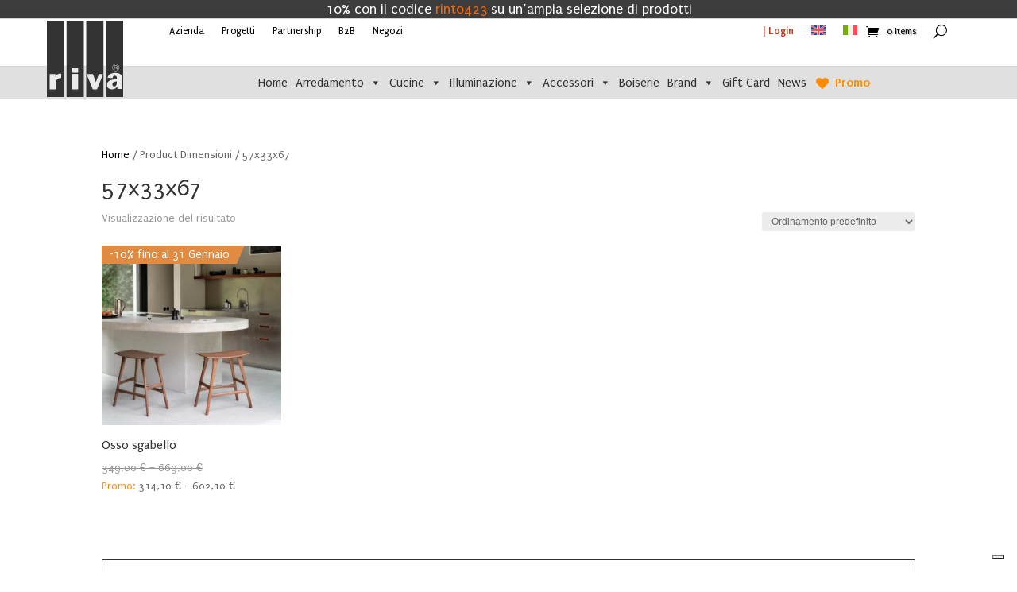

--- FILE ---
content_type: text/html; charset=UTF-8
request_url: https://www.riva.it/dimensioni/57x33x67/
body_size: 36503
content:
<!DOCTYPE html>
<html lang="it-IT">
<head>
	<meta charset="UTF-8" />
<meta http-equiv="X-UA-Compatible" content="IE=edge">
	<link rel="pingback" href="https://www.riva.it/xmlrpc.php" />

	<script type="text/javascript">
		document.documentElement.className = 'js';
	</script>
	
	<style>
			.woocommerce-ultimate-pricing-badge, .woocommerce-ultimate-pricing-badge span.amount {
				 background-color: #ea8c20 !important;
				 color: #ffffff !important;
			 }
			 
			 .woocommerce-ultimate-pricing-badge:after {
			 	border-right-color: #ea8c20 !important;
			 }
			 </style>
			 <meta name='robots' content='index, follow, max-image-preview:large, max-snippet:-1, max-video-preview:-1' />
<link rel="alternate" hreflang="en" href="https://www.riva.it/en/dimensioni/57x33x67-en/" />
<link rel="alternate" hreflang="it" href="https://www.riva.it/dimensioni/57x33x67/" />
<link rel="alternate" hreflang="x-default" href="https://www.riva.it/dimensioni/57x33x67/" />
<!-- Google tag (gtag.js) consent mode dataLayer added by Site Kit -->
<script type="text/javascript" id="google_gtagjs-js-consent-mode-data-layer">
/* <![CDATA[ */
window.dataLayer = window.dataLayer || [];function gtag(){dataLayer.push(arguments);}
gtag('consent', 'default', {"ad_personalization":"denied","ad_storage":"denied","ad_user_data":"denied","analytics_storage":"denied","functionality_storage":"denied","security_storage":"denied","personalization_storage":"denied","region":["AT","BE","BG","CH","CY","CZ","DE","DK","EE","ES","FI","FR","GB","GR","HR","HU","IE","IS","IT","LI","LT","LU","LV","MT","NL","NO","PL","PT","RO","SE","SI","SK"],"wait_for_update":500});
window._googlesitekitConsentCategoryMap = {"statistics":["analytics_storage"],"marketing":["ad_storage","ad_user_data","ad_personalization"],"functional":["functionality_storage","security_storage"],"preferences":["personalization_storage"]};
window._googlesitekitConsents = {"ad_personalization":"denied","ad_storage":"denied","ad_user_data":"denied","analytics_storage":"denied","functionality_storage":"denied","security_storage":"denied","personalization_storage":"denied","region":["AT","BE","BG","CH","CY","CZ","DE","DK","EE","ES","FI","FR","GB","GR","HR","HU","IE","IS","IT","LI","LT","LU","LV","MT","NL","NO","PL","PT","RO","SE","SI","SK"],"wait_for_update":500};
/* ]]> */
</script>
<!-- End Google tag (gtag.js) consent mode dataLayer added by Site Kit -->

	<!-- This site is optimized with the Yoast SEO plugin v26.7 - https://yoast.com/wordpress/plugins/seo/ -->
	<title>57x33x67 Archivi - Riva</title>
<link data-rocket-preload as="style" href="https://fonts.googleapis.com/css?family=Puritan%3A400%2C700%7CPuritan%3Aregular%2Citalic%2C700%2C700italic&#038;subset=latin&#038;display=swap" rel="preload">
<link href="https://fonts.googleapis.com/css?family=Puritan%3A400%2C700%7CPuritan%3Aregular%2Citalic%2C700%2C700italic&#038;subset=latin&#038;display=swap" media="print" onload="this.media=&#039;all&#039;" rel="stylesheet">
<noscript data-wpr-hosted-gf-parameters=""><link rel="stylesheet" href="https://fonts.googleapis.com/css?family=Puritan%3A400%2C700%7CPuritan%3Aregular%2Citalic%2C700%2C700italic&#038;subset=latin&#038;display=swap"></noscript>
	<link rel="canonical" href="https://www.riva.it/dimensioni/57x33x67/" />
	<meta property="og:locale" content="it_IT" />
	<meta property="og:type" content="article" />
	<meta property="og:title" content="57x33x67 Archivi - Riva" />
	<meta property="og:url" content="https://www.riva.it/dimensioni/57x33x67/" />
	<meta property="og:site_name" content="Riva" />
	<meta name="twitter:card" content="summary_large_image" />
	<script type="application/ld+json" class="yoast-schema-graph">{"@context":"https://schema.org","@graph":[{"@type":"CollectionPage","@id":"https://www.riva.it/dimensioni/57x33x67/","url":"https://www.riva.it/dimensioni/57x33x67/","name":"57x33x67 Archivi - Riva","isPartOf":{"@id":"https://www.riva.it/#website"},"primaryImageOfPage":{"@id":"https://www.riva.it/dimensioni/57x33x67/#primaryimage"},"image":{"@id":"https://www.riva.it/dimensioni/57x33x67/#primaryimage"},"thumbnailUrl":"https://www.riva.it/wp-content/uploads/2022/12/10178_Osso_counter_stool_teak_brown_web.webp","breadcrumb":{"@id":"https://www.riva.it/dimensioni/57x33x67/#breadcrumb"},"inLanguage":"it-IT"},{"@type":"ImageObject","inLanguage":"it-IT","@id":"https://www.riva.it/dimensioni/57x33x67/#primaryimage","url":"https://www.riva.it/wp-content/uploads/2022/12/10178_Osso_counter_stool_teak_brown_web.webp","contentUrl":"https://www.riva.it/wp-content/uploads/2022/12/10178_Osso_counter_stool_teak_brown_web.webp","width":2000,"height":2000},{"@type":"BreadcrumbList","@id":"https://www.riva.it/dimensioni/57x33x67/#breadcrumb","itemListElement":[{"@type":"ListItem","position":1,"name":"Home","item":"https://www.riva.it/"},{"@type":"ListItem","position":2,"name":"57x33x67"}]},{"@type":"WebSite","@id":"https://www.riva.it/#website","url":"https://www.riva.it/","name":"Riva","description":"Riva","potentialAction":[{"@type":"SearchAction","target":{"@type":"EntryPoint","urlTemplate":"https://www.riva.it/?s={search_term_string}"},"query-input":{"@type":"PropertyValueSpecification","valueRequired":true,"valueName":"search_term_string"}}],"inLanguage":"it-IT"}]}</script>
	<!-- / Yoast SEO plugin. -->


<link rel='dns-prefetch' href='//cdn.iubenda.com' />
<link rel='dns-prefetch' href='//capi-automation.s3.us-east-2.amazonaws.com' />
<link rel='dns-prefetch' href='//www.googletagmanager.com' />
<link rel='dns-prefetch' href='//fonts.googleapis.com' />
<link href='https://fonts.gstatic.com' crossorigin rel='preconnect' />
<link rel="alternate" type="application/rss+xml" title="Riva &raquo; Feed" href="https://www.riva.it/feed/" />
<link rel="alternate" type="application/rss+xml" title="Riva &raquo; Feed dei commenti" href="https://www.riva.it/comments/feed/" />
<link rel="alternate" type="application/rss+xml" title="Feed Riva &raquo; 57x33x67 Dimensioni" href="https://www.riva.it/dimensioni/57x33x67/feed/" />
<meta content="Divi v.4.27.5" name="generator"/><link rel='stylesheet' id='gestpay-for-woocommerce-css-css' href='https://www.riva.it/wp-content/plugins/gestpay-for-woocommerce/gestpay-for-woocommerce.css?ver=6.9' type='text/css' media='all' />
<link rel='stylesheet' id='wpml-legacy-horizontal-list-0-css' href='https://www.riva.it/wp-content/plugins/sitepress-multilingual-cms/templates/language-switchers/legacy-list-horizontal/style.min.css?ver=1' type='text/css' media='all' />
<link rel='stylesheet' id='sbi_styles-css' href='https://www.riva.it/wp-content/plugins/instagram-feed-pro/css/sbi-styles.min.css?ver=6.9.0' type='text/css' media='all' />
<link rel='stylesheet' id='inf-font-awesome-css' href='https://www.riva.it/wp-content/plugins/blog-designer-pack-pro/assets/css/font-awesome.min.css?ver=3.4.3' type='text/css' media='all' />
<link rel='stylesheet' id='owl-carousel-css' href='https://www.riva.it/wp-content/plugins/blog-designer-pack-pro/assets/css/owl.carousel.min.css?ver=3.4.3' type='text/css' media='all' />
<link rel='stylesheet' id='bdpp-public-style-css' href='https://www.riva.it/wp-content/plugins/blog-designer-pack-pro/assets/css/bdpp-public.min.css?ver=3.4.3' type='text/css' media='all' />
<style id='pisol-dummy-handle2-inline-css' type='text/css'>
 .add-to-enquiry-loop.pi-in-stock, .add-to-enquiry-loop.pi-out-of-stock{
                display:none !important;
            } 
/*# sourceURL=pisol-dummy-handle2-inline-css */
</style>
<link rel='stylesheet' id='pisol-enquiry-quotation-woocommerce-css' href='https://www.riva.it/wp-content/plugins/enquiry-quotation-for-woocommerce-pro/public/css/pisol-enquiry-quotation-woocommerce-public.css?ver=1.11.2.20' type='text/css' media='all' />
<style id='pisol-enquiry-quotation-woocommerce-inline-css' type='text/css'>

			.add-to-enquiry-loop{
				background-color: #ffffff !important;
				color: #000000 !important;
			}
			.add-to-enquiry-single{
				background-color: #ffffff !important;
				color: #000000 !important;
			}

			.eqw-popup-title{
				background-color: #000000 !important;
				color: #FFFFFF !important;
			}

			.pi-submit-enq-button{
				background-color: #ffffff !important;
				color: #000000 !important;
			}
		
/*# sourceURL=pisol-enquiry-quotation-woocommerce-inline-css */
</style>
<link rel='stylesheet' id='pisol-enquiry-quotation-woocommerce-magnific-popup-css' href='https://www.riva.it/wp-content/plugins/enquiry-quotation-for-woocommerce-pro/public/css/magnific-popup.css?ver=1.11.2.20' type='text/css' media='all' />
<link rel='stylesheet' id='bodhi-svgs-attachment-css' href='https://www.riva.it/wp-content/plugins/svg-support/css/svgs-attachment.css' type='text/css' media='all' />
<link rel='stylesheet' id='woocommerce-print-products-css' href='https://www.riva.it/wp-content/plugins/woocommerce-print-products/public/css/woocommerce-print-products-public.css?ver=1.8.13' type='text/css' media='all' />
<link rel='stylesheet' id='font-awesome-css' href='https://www.riva.it/wp-content/plugins/woocommerce-print-products/public/css/fontawesome-free-5.15.3-web/css/all.min.css?ver=5.15.3' type='text/css' media='all' />
<link rel='stylesheet' id='woocommerce-ultimate-pricing-public-css' href='https://www.riva.it/wp-content/plugins/woocommerce-ultimate-pricing/assets/css/woocommerce-ultimate-pricing-public.css?ver=1.1.8' type='text/css' media='all' />
<link rel='stylesheet' id='woocommerce-layout-css' href='https://www.riva.it/wp-content/plugins/woocommerce/assets/css/woocommerce-layout.css?ver=10.4.3' type='text/css' media='all' />
<link rel='stylesheet' id='woocommerce-smallscreen-css' href='https://www.riva.it/wp-content/plugins/woocommerce/assets/css/woocommerce-smallscreen.css?ver=10.4.3' type='text/css' media='only screen and (max-width: 768px)' />
<link rel='stylesheet' id='woocommerce-general-css' href='https://www.riva.it/wp-content/plugins/woocommerce/assets/css/woocommerce.css?ver=10.4.3' type='text/css' media='all' />
<style id='woocommerce-inline-inline-css' type='text/css'>
.woocommerce form .form-row .required { visibility: visible; }
/*# sourceURL=woocommerce-inline-inline-css */
</style>
<link rel='stylesheet' id='wt-woocommerce-related-products-css' href='https://www.riva.it/wp-content/plugins/wt-woocommerce-related-products/public/css/custom-related-products-public.css?ver=1.7.6' type='text/css' media='all' />
<link rel='stylesheet' id='carousel-css-css' href='https://www.riva.it/wp-content/plugins/wt-woocommerce-related-products/public/css/owl.carousel.min.css?ver=1.7.6' type='text/css' media='all' />
<link rel='stylesheet' id='carousel-theme-css-css' href='https://www.riva.it/wp-content/plugins/wt-woocommerce-related-products/public/css/owl.theme.default.min.css?ver=1.7.6' type='text/css' media='all' />
<link rel='stylesheet' id='wpml-menu-item-0-css' href='https://www.riva.it/wp-content/plugins/sitepress-multilingual-cms/templates/language-switchers/menu-item/style.min.css?ver=1' type='text/css' media='all' />
<link rel='stylesheet' id='megamenu-css' href='https://www.riva.it/wp-content/uploads/maxmegamenu/style_it.css?ver=805605' type='text/css' media='all' />
<link rel='stylesheet' id='dashicons-css' href='https://www.riva.it/wp-includes/css/dashicons.min.css?ver=6.9' type='text/css' media='all' />

<link rel='stylesheet' id='megamenu-genericons-css' href='https://www.riva.it/wp-content/plugins/megamenu-pro/icons/genericons/genericons/genericons.css?ver=2.4.4' type='text/css' media='all' />
<link rel='stylesheet' id='megamenu-fontawesome-css' href='https://www.riva.it/wp-content/plugins/megamenu-pro/icons/fontawesome/css/font-awesome.min.css?ver=2.4.4' type='text/css' media='all' />
<link rel='stylesheet' id='megamenu-fontawesome5-css' href='https://www.riva.it/wp-content/plugins/megamenu-pro/icons/fontawesome5/css/all.min.css?ver=2.4.4' type='text/css' media='all' />
<link rel='stylesheet' id='megamenu-fontawesome6-css' href='https://www.riva.it/wp-content/plugins/megamenu-pro/icons/fontawesome6/css/all.min.css?ver=2.4.4' type='text/css' media='all' />
<link rel='stylesheet' id='woo-variation-swatches-css' href='https://www.riva.it/wp-content/plugins/woo-variation-swatches/assets/css/frontend.min.css?ver=1763379273' type='text/css' media='all' />
<style id='woo-variation-swatches-inline-css' type='text/css'>
:root {
--wvs-tick:url("data:image/svg+xml;utf8,%3Csvg filter='drop-shadow(0px 0px 2px rgb(0 0 0 / .8))' xmlns='http://www.w3.org/2000/svg'  viewBox='0 0 30 30'%3E%3Cpath fill='none' stroke='%23dd9933' stroke-linecap='round' stroke-linejoin='round' stroke-width='4' d='M4 16L11 23 27 7'/%3E%3C/svg%3E");

--wvs-cross:url("data:image/svg+xml;utf8,%3Csvg filter='drop-shadow(0px 0px 5px rgb(255 255 255 / .6))' xmlns='http://www.w3.org/2000/svg' width='72px' height='72px' viewBox='0 0 24 24'%3E%3Cpath fill='none' stroke='%23000000' stroke-linecap='round' stroke-width='0.6' d='M5 5L19 19M19 5L5 19'/%3E%3C/svg%3E");
--wvs-position:center;
--wvs-single-product-large-item-width:40px;
--wvs-single-product-large-item-height:40px;
--wvs-single-product-large-item-font-size:16px;
--wvs-single-product-item-width:25px;
--wvs-single-product-item-height:25px;
--wvs-single-product-item-font-size:14px;
--wvs-archive-product-item-width:30px;
--wvs-archive-product-item-height:30px;
--wvs-archive-product-item-font-size:14px;
--wvs-tooltip-background-color:#333333;
--wvs-tooltip-text-color:#FFFFFF;
--wvs-item-box-shadow:0 0 0 1px #a8a8a8;
--wvs-item-background-color:#FFFFFF;
--wvs-item-text-color:#000000;
--wvs-hover-item-box-shadow:0 0 0 2px #000000;
--wvs-hover-item-background-color:#FFFFFF;
--wvs-hover-item-text-color:#000000;
--wvs-selected-item-box-shadow:0 0 0 2px #000000;
--wvs-selected-item-background-color:#f28837;
--wvs-selected-item-text-color:#ffffff}.enabled-display-limit-mode > li.variable-item:nth-child(n+4) {display:none !important;}
/*# sourceURL=woo-variation-swatches-inline-css */
</style>
<link rel='stylesheet' id='tipTip-css' href='https://www.riva.it/wp-content/plugins/table-rate-shipping-rates/extensions/shipped/assets/tipTip.min.css?ver=1.0' type='text/css' media='all' />
<link rel='stylesheet' id='shipped-public-styles-css' href='https://www.riva.it/wp-content/plugins/table-rate-shipping-rates/extensions/shipped/assets/public-styles.min.css?ver=1.0' type='text/css' media='all' />
<link rel='stylesheet' id='tooltipster-css' href='https://www.riva.it/wp-content/plugins/woothumbs-premium/assets/frontend/css/lib/tooltipster/tooltipster.css?ver=1767462724' type='text/css' media='all' />
<link rel='stylesheet' id='slick-carousel-css' href='https://www.riva.it/wp-content/plugins/woothumbs-premium/assets/frontend/css/lib/slick/slick.css?ver=1767462724' type='text/css' media='all' />
<link rel='stylesheet' id='iconic-woothumbs-css-css' href='https://www.riva.it/wp-content/plugins/woothumbs-premium/assets/frontend/css/main.min.css?ver=1767462724' type='text/css' media='all' />
<link rel='stylesheet' id='lc-fontawesome-5-css' href='https://www.riva.it/wp-content/plugins/media-grid/css/fontAwesome/css/all.min.css?ver=5.15.2' type='text/css' media='all' />
<link rel='stylesheet' id='mediaelement-css' href='https://www.riva.it/wp-includes/js/mediaelement/mediaelementplayer-legacy.min.css?ver=4.2.17' type='text/css' media='all' />
<link rel='stylesheet' id='wp-mediaelement-css' href='https://www.riva.it/wp-includes/js/mediaelement/wp-mediaelement.min.css?ver=6.9' type='text/css' media='all' />
<link rel='stylesheet' id='mg-frontend-css' href='https://www.riva.it/wp-content/plugins/media-grid/css/frontend.min.css?ver=9.1.1' type='text/css' media='all' />
<link rel='stylesheet' id='mg-lightbox-css' href='https://www.riva.it/wp-content/plugins/media-grid/css/lightbox.min.css?ver=9.1.1' type='text/css' media='all' />
<link rel='stylesheet' id='mg-divi-frontend-css' href='https://www.riva.it/wp-content/plugins/media-grid/css/frontend.min_for_divi.css?ver=9.1.1' type='text/css' media='all' />
<link rel='stylesheet' id='mgom-frontend-css-css' href='https://www.riva.it/wp-content/plugins/media-grid-overlay-manager/css/frontend.min.css?ver=3.0.0' type='text/css' media='all' />
<link rel='stylesheet' id='mg-custom-css-css' href='https://www.riva.it/wp-content/plugins/media-grid/css/custom.css?ver=9.1.1-39bb0a023c5e04d8d60e55445dd6e762' type='text/css' media='all' />
<link rel='stylesheet' id='sib-front-css-css' href='https://www.riva.it/wp-content/plugins/mailin/css/mailin-front.css?ver=6.9' type='text/css' media='all' />
<link rel='stylesheet' id='mgom-divi-frontend-css' href='https://www.riva.it/wp-content/plugins/media-grid-overlay-manager/css/frontend.min_for_divi.css?ver=3.0.0' type='text/css' media='all' />
<link rel='stylesheet' id='divi-style-css' href='https://www.riva.it/wp-content/themes/Divi/style-static-cpt.min.css?ver=4.27.5' type='text/css' media='all' />

<script  type="text/javascript" class=" _iub_cs_skip" type="text/javascript" id="iubenda-head-inline-scripts-0">
/* <![CDATA[ */

var _iub = _iub || [];
_iub.csConfiguration = {"askConsentAtCookiePolicyUpdate":true,"cookiePolicyInOtherWindow":true,"floatingPreferencesButtonDisplay":"bottom-right","gdprAppliesGlobally":false,"perPurposeConsent":true,"siteId":3050125,"whitelabel":false,"cookiePolicyId":65869730,"lang":"it", "banner":{ "acceptButtonDisplay":true,"closeButtonDisplay":false,"customizeButtonDisplay":true,"explicitWithdrawal":true,"listPurposes":true,"position":"float-top-center","rejectButtonDisplay":true,"showPurposesToggles":true }};

//# sourceURL=iubenda-head-inline-scripts-0
/* ]]> */
</script>
<script  type="text/javascript" charset="UTF-8" async="" class=" _iub_cs_skip" type="text/javascript" src="//cdn.iubenda.com/cs/iubenda_cs.js?ver=3.12.5" id="iubenda-head-scripts-0-js"></script>
<script type="text/javascript" id="wpml-cookie-js-extra">
/* <![CDATA[ */
var wpml_cookies = {"wp-wpml_current_language":{"value":"it","expires":1,"path":"/"}};
var wpml_cookies = {"wp-wpml_current_language":{"value":"it","expires":1,"path":"/"}};
//# sourceURL=wpml-cookie-js-extra
/* ]]> */
</script>
<script type="text/javascript" src="https://www.riva.it/wp-content/plugins/sitepress-multilingual-cms/res/js/cookies/language-cookie.js?ver=486900" id="wpml-cookie-js" defer="defer" data-wp-strategy="defer"></script>
<script type="text/javascript" id="dike_plc_head-js-before">
/* <![CDATA[ */
(function() {"use strict"; const vps = ["mg","mgom"],admin_url = "https:\/\/www.riva.it\/wp-admin\/";window.dike_plc=(i,d,e=!1)=>{const n=i+"-*";return-1!==vps.indexOf(d)||void 0!==window.dike_tvb&&(-1!==window.dike_tvb.indexOf(d)||-1!==window.dike_tvb.indexOf(n))||(e&&(window.location.href=admin_url+"index.php?page=dike_wpd&author="+i+"&failed_lic_check="+i+"-"+d),!1)};})();
//# sourceURL=dike_plc_head-js-before
/* ]]> */
</script>
<script type="text/javascript" src="https://www.riva.it/wp-includes/js/jquery/jquery.min.js?ver=3.7.1" id="jquery-core-js"></script>
<script type="text/javascript" src="https://www.riva.it/wp-includes/js/jquery/jquery-migrate.min.js?ver=3.4.1" id="jquery-migrate-js"></script>
<script type="text/javascript" id="jquery-js-after">
/* <![CDATA[ */

        jQuery(document).ready(function ($) {
            $(document).on('click','#refresh-captcha', function () {
                $.get('https://www.riva.it/?wc-ajax=refresh_captcha', function (data) {
                    $('#captcha-image').attr('src', data); // Update image src with new data URL
                }).fail(function () {
                    console.error('Error refreshing CAPTCHA');
                });
            });
        });
        
//# sourceURL=jquery-js-after
/* ]]> */
</script>
<script type="text/javascript" src="https://www.riva.it/wp-content/plugins/enquiry-quotation-for-woocommerce-pro/public/js/jquery.validate.min.js?ver=6.9" id="pisol-eqw-validation-js"></script>
<script type="text/javascript" src="https://www.riva.it/wp-content/plugins/woocommerce/assets/js/jquery-blockui/jquery.blockUI.min.js?ver=2.7.0-wc.10.4.3" id="wc-jquery-blockui-js" data-wp-strategy="defer"></script>
<script type="text/javascript" src="https://www.riva.it/wp-content/plugins/enquiry-quotation-for-woocommerce-pro/public/js/jquery.magnific-popup.min.js?ver=1.11.2.20" id="pisol-enquiry-quotation-woocommerce-magnific-popup-js"></script>
<script type="text/javascript" id="pisol-enquiry-quotation-woocommerce-js-extra">
/* <![CDATA[ */
var pi_ajax = {"wc_ajax_url":"/?wc-ajax=%%endpoint%%","ajax_url":"https://www.riva.it/wp-admin/admin-ajax.php","loading":"https://www.riva.it/wp-content/plugins/enquiry-quotation-for-woocommerce-pro/public/img/loading.svg","cart_page":"","view_enquiry_cart":"Entra nella form di richiesta","redirect_on_add_to_enquiry":"popup","cart_icon_click":"open-enquiry-popup","select_variation":"Variazione non selezionata","allow_enquiry_without_variation_selection":"1","add_to_cart_button":"1","count_selector":"","cart_url_selector":""};
var pisol_products = [];
//# sourceURL=pisol-enquiry-quotation-woocommerce-js-extra
/* ]]> */
</script>
<script type="text/javascript" src="https://www.riva.it/wp-content/plugins/enquiry-quotation-for-woocommerce-pro/public/js/pisol-enquiry-quotation-woocommerce-public.js?ver=1.11.2.20" id="pisol-enquiry-quotation-woocommerce-js"></script>
<script type="text/javascript" id="wc-add-to-cart-js-extra">
/* <![CDATA[ */
var wc_add_to_cart_params = {"ajax_url":"/wp-admin/admin-ajax.php","wc_ajax_url":"/?wc-ajax=%%endpoint%%","i18n_view_cart":"Visualizza carrello","cart_url":"https://www.riva.it/carrello/","is_cart":"","cart_redirect_after_add":"no"};
//# sourceURL=wc-add-to-cart-js-extra
/* ]]> */
</script>
<script type="text/javascript" src="https://www.riva.it/wp-content/plugins/woocommerce/assets/js/frontend/add-to-cart.min.js?ver=10.4.3" id="wc-add-to-cart-js" defer="defer" data-wp-strategy="defer"></script>
<script type="text/javascript" src="https://www.riva.it/wp-content/plugins/woocommerce/assets/js/js-cookie/js.cookie.min.js?ver=2.1.4-wc.10.4.3" id="wc-js-cookie-js" defer="defer" data-wp-strategy="defer"></script>
<script type="text/javascript" id="woocommerce-js-extra">
/* <![CDATA[ */
var woocommerce_params = {"ajax_url":"/wp-admin/admin-ajax.php","wc_ajax_url":"/?wc-ajax=%%endpoint%%","i18n_password_show":"Mostra password","i18n_password_hide":"Nascondi password"};
//# sourceURL=woocommerce-js-extra
/* ]]> */
</script>
<script type="text/javascript" src="https://www.riva.it/wp-content/plugins/woocommerce/assets/js/frontend/woocommerce.min.js?ver=10.4.3" id="woocommerce-js" defer="defer" data-wp-strategy="defer"></script>
<script type="text/javascript" src="https://www.riva.it/wp-content/plugins/wt-woocommerce-related-products/public/js/custom-related-products-public.js?ver=1.7.6" id="wt-woocommerce-related-products-js"></script>
<script type="text/javascript" src="https://www.riva.it/wp-content/plugins/wt-woocommerce-related-products/public/js/wt_owl_carousel.js?ver=1.7.6" id="wt-owl-js-js"></script>
<script type="text/javascript" src="https://www.riva.it/wp-content/plugins/enquiry-quotation-for-woocommerce-pro/public/js/pisol-cart.js?ver=1.11.2.20" id="pisol-eqw-cart-js"></script>

<!-- Snippet del tag Google (gtag.js) aggiunto da Site Kit -->
<!-- Snippet Google Analytics aggiunto da Site Kit -->
<script type="text/javascript" src="https://www.googletagmanager.com/gtag/js?id=GT-WRF7L4M" id="google_gtagjs-js" async></script>
<script type="text/javascript" id="google_gtagjs-js-after">
/* <![CDATA[ */
window.dataLayer = window.dataLayer || [];function gtag(){dataLayer.push(arguments);}
gtag("set","linker",{"domains":["www.riva.it"]});
gtag("js", new Date());
gtag("set", "developer_id.dZTNiMT", true);
gtag("config", "GT-WRF7L4M");
//# sourceURL=google_gtagjs-js-after
/* ]]> */
</script>
<script type="text/javascript" id="sib-front-js-js-extra">
/* <![CDATA[ */
var sibErrMsg = {"invalidMail":"Please fill out valid email address","requiredField":"Please fill out required fields","invalidDateFormat":"Please fill out valid date format","invalidSMSFormat":"Please fill out valid phone number"};
var ajax_sib_front_object = {"ajax_url":"https://www.riva.it/wp-admin/admin-ajax.php","ajax_nonce":"86fb1f752b","flag_url":"https://www.riva.it/wp-content/plugins/mailin/img/flags/"};
//# sourceURL=sib-front-js-js-extra
/* ]]> */
</script>
<script type="text/javascript" src="https://www.riva.it/wp-content/plugins/mailin/js/mailin-front.js?ver=1762396359" id="sib-front-js-js"></script>
<link rel="https://api.w.org/" href="https://www.riva.it/wp-json/" /><link rel="EditURI" type="application/rsd+xml" title="RSD" href="https://www.riva.it/xmlrpc.php?rsd" />
<meta name="generator" content="WordPress 6.9" />
<meta name="generator" content="WooCommerce 10.4.3" />
<meta name="generator" content="WPML ver:4.8.6 stt:1,27;" />
<meta name="generator" content="Site Kit by Google 1.170.0" /><meta name="viewport" content="width=device-width, initial-scale=1.0, maximum-scale=1.0, user-scalable=0" />	<noscript><style>.woocommerce-product-gallery{ opacity: 1 !important; }</style></noscript>
	<script type="text/javascript" src="https://cdn.brevo.com/js/sdk-loader.js" async></script>
<script type="text/javascript">
  window.Brevo = window.Brevo || [];
  window.Brevo.push(['init', {"client_key":"xu5pi1sxoekzsplpjflkzrfy","email_id":null,"push":{"customDomain":"https:\/\/www.riva.it\/wp-content\/plugins\/mailin\/"},"service_worker_url":"sw.js?key=${key}","frame_url":"brevo-frame.html"}]);
</script>			<script  type="text/javascript">
				!function(f,b,e,v,n,t,s){if(f.fbq)return;n=f.fbq=function(){n.callMethod?
					n.callMethod.apply(n,arguments):n.queue.push(arguments)};if(!f._fbq)f._fbq=n;
					n.push=n;n.loaded=!0;n.version='2.0';n.queue=[];t=b.createElement(e);t.async=!0;
					t.src=v;s=b.getElementsByTagName(e)[0];s.parentNode.insertBefore(t,s)}(window,
					document,'script','https://connect.facebook.net/en_US/fbevents.js');
			</script>
			<!-- WooCommerce Facebook Integration Begin -->
			<script  type="text/javascript">

				fbq('init', '1409023809710122', {}, {
    "agent": "woocommerce_2-10.4.3-3.5.15"
});

				document.addEventListener( 'DOMContentLoaded', function() {
					// Insert placeholder for events injected when a product is added to the cart through AJAX.
					document.body.insertAdjacentHTML( 'beforeend', '<div class=\"wc-facebook-pixel-event-placeholder\"></div>' );
				}, false );

			</script>
			<!-- WooCommerce Facebook Integration End -->
			<style type="text/css" id="custom-background-css">
body.custom-background { background-color: #ffffff; }
</style>
	<style>
/* Default Styles */
.iconic-woothumbs-all-images-wrap {
	float: none;
	width: 100%;
}

/* Icon Styles */
.iconic-woothumbs-icon {
	color: #f9f4ef;
}

/* Bullet Styles */
.iconic-woothumbs-all-images-wrap .slick-dots button,
.iconic-woothumbs-zoom-bullets .slick-dots button {
	border-color: #f9f4ef !important;
}

.iconic-woothumbs-all-images-wrap .slick-dots .slick-active button,
.iconic-woothumbs-zoom-bullets .slick-dots .slick-active button {
	background-color: #f9f4ef !important;
}

/* Thumbnails */
	.iconic-woothumbs-all-images-wrap--thumbnails-left .iconic-woothumbs-thumbnails-wrap,
	.iconic-woothumbs-all-images-wrap--thumbnails-right .iconic-woothumbs-thumbnails-wrap {
		width: 20%;
	}

	.iconic-woothumbs-all-images-wrap--thumbnails-left .iconic-woothumbs-images-wrap,
	.iconic-woothumbs-all-images-wrap--thumbnails-right .iconic-woothumbs-images-wrap {
		width: 80%;
	}
	
.iconic-woothumbs-thumbnails__image-wrapper:after {
	border-color: #f9f4ef;
}

.iconic-woothumbs-thumbnails__control {
	color: #f9f4ef;
}

.iconic-woothumbs-thumbnails__control path {
	stroke: #f9f4ef;
}

.iconic-woothumbs-all-images-wrap--thumbnails-left .iconic-woothumbs-thumbnails__control {
	right: 4px;
}

.iconic-woothumbs-all-images-wrap--thumbnails-right .iconic-woothumbs-thumbnails__control {
	left: 4px;
}


/* Stacked Thumbnails - Left & Right */
.iconic-woothumbs-all-images-wrap--thumbnails-left .iconic-woothumbs-thumbnails-wrap--stacked,
.iconic-woothumbs-all-images-wrap--thumbnails-right .iconic-woothumbs-thumbnails-wrap--stacked {
	margin: 0;
}

.iconic-woothumbs-thumbnails-wrap--stacked .iconic-woothumbs-thumbnails__slide {
	width: 25%;
}

/* Stacked Thumbnails - Left */
.iconic-woothumbs-all-images-wrap--thumbnails-left .iconic-woothumbs-thumbnails-wrap--stacked .iconic-woothumbs-thumbnails__slide {
	padding: 0 4px 4px 0;
}

/* Stacked Thumbnails - Right */
.iconic-woothumbs-all-images-wrap--thumbnails-right .iconic-woothumbs-thumbnails-wrap--stacked .iconic-woothumbs-thumbnails__slide {
	padding: 0 0 4px 4px;
}

/* Stacked Thumbnails - Above & Below */

.iconic-woothumbs-all-images-wrap--thumbnails-above .iconic-woothumbs-thumbnails-wrap--stacked,
.iconic-woothumbs-all-images-wrap--thumbnails-below .iconic-woothumbs-thumbnails-wrap--stacked {
	margin: 0 -2px 0 -2px;
}

/* Stacked Thumbnails - Above */
.iconic-woothumbs-all-images-wrap--thumbnails-above .iconic-woothumbs-thumbnails-wrap--stacked .iconic-woothumbs-thumbnails__slide {
	padding: 0 2px 4px 2px;
}

/* Stacked Thumbnails - Below */
.iconic-woothumbs-all-images-wrap--thumbnails-below .iconic-woothumbs-thumbnails-wrap--stacked .iconic-woothumbs-thumbnails__slide {
	padding: 4px 2px 0 2px;
}

/* Sliding Thumbnails - Left & Right, Above & Below */
.iconic-woothumbs-all-images-wrap--thumbnails-left .iconic-woothumbs-thumbnails-wrap--sliding,
.iconic-woothumbs-all-images-wrap--thumbnails-right .iconic-woothumbs-thumbnails-wrap--sliding {
	margin: 0;
}

/* Sliding Thumbnails - Left & Right */
.iconic-woothumbs-all-images-wrap--thumbnails-left .iconic-woothumbs-thumbnails-wrap--sliding .slick-list,
.iconic-woothumbs-all-images-wrap--thumbnails-right .iconic-woothumbs-thumbnails-wrap--sliding .slick-list {
	margin-bottom: -4px;
}

.iconic-woothumbs-all-images-wrap--thumbnails-left .iconic-woothumbs-thumbnails-wrap--sliding .slick-slide,
.iconic-woothumbs-all-images-wrap--thumbnails-right .iconic-woothumbs-thumbnails-wrap--sliding .slick-slide {
	margin-bottom: 4px;
}

/* Sliding Thumbnails - Left */
.iconic-woothumbs-all-images-wrap--thumbnails-left .iconic-woothumbs-thumbnails-wrap--sliding {
	padding-right: 4px;
}

/* Sliding Thumbnails - Right */
.iconic-woothumbs-all-images-wrap--thumbnails-right .iconic-woothumbs-thumbnails-wrap--sliding {
	padding-left: 4px;
}

/* Sliding Thumbnails - Above & Below */
.iconic-woothumbs-thumbnails-wrap--horizontal.iconic-woothumbs-thumbnails-wrap--sliding .iconic-woothumbs-thumbnails__slide {
	width: 25%;
}

.iconic-woothumbs-all-images-wrap--thumbnails-above .iconic-woothumbs-thumbnails-wrap--sliding .slick-list,
.iconic-woothumbs-all-images-wrap--thumbnails-below .iconic-woothumbs-thumbnails-wrap--sliding .slick-list {
	margin-right: -4px;
}

.iconic-woothumbs-all-images-wrap--thumbnails-above .iconic-woothumbs-thumbnails-wrap--sliding .slick-slide,
.iconic-woothumbs-all-images-wrap--thumbnails-below .iconic-woothumbs-thumbnails-wrap--sliding .slick-slide {
	margin-right: 4px;
}

/* Sliding Thumbnails - Above */
.iconic-woothumbs-all-images-wrap--thumbnails-above .iconic-woothumbs-thumbnails-wrap--sliding {
	margin-bottom: 4px;
}

/* Sliding Thumbnails - Below */
.iconic-woothumbs-all-images-wrap--thumbnails-below .iconic-woothumbs-thumbnails-wrap--sliding {
	margin-top: 4px;
}

/* Zoom Styles */

.zm-handlerarea {
	background: #ff8c00;
	-ms-filter: "progid:DXImageTransform.Microsoft.Alpha(Opacity=80)" !important;
	filter: alpha(opacity=80) !important;
	-moz-opacity: 0.8 !important;
	-khtml-opacity: 0.8 !important;
	opacity: 0.8 !important;
}

/* Layout Styles */

/* Media Queries */

	@media screen and (max-width: 768px) {

		.iconic-woothumbs-all-images-wrap {
			float: none;
			width: 100%;
		}

		.iconic-woothumbs-hover-icons .iconic-woothumbs-icon {
			opacity: 1;
		}

			.iconic-woothumbs-all-images-wrap--thumbnails-above .iconic-woothumbs-images-wrap,
		.iconic-woothumbs-all-images-wrap--thumbnails-left .iconic-woothumbs-images-wrap,
		.iconic-woothumbs-all-images-wrap--thumbnails-right .iconic-woothumbs-images-wrap {
			width: 100%;
		}

		.iconic-woothumbs-all-images-wrap--thumbnails-left .iconic-woothumbs-thumbnails-wrap,
		.iconic-woothumbs-all-images-wrap--thumbnails-right .iconic-woothumbs-thumbnails-wrap {
			width: 100%;
		}
		
	.iconic-woothumbs-thumbnails-wrap--horizontal .iconic-woothumbs-thumbnails__slide {
		width: 25%;
	}

		}
		.plyr {
		--plyr-control-icon-size: 18px;
		--plyr-color-main: #e99340;
		--plyr-svg-fill: #f9f4ef;
		/* General */
		--plyr-menu-border-shadow-color: #e99340;
		--plyr-range-thumb-background: #f9f4ef;
		--plyr-badge-text-color: #f9f4ef;
		--plyr-captions-text-color: #f9f4ef;
		--plyr-font-smoothing: true;
		/* Video */
		--plyr-video-background: #e99340;
		--plyr-video-control-color: #f9f4ef;
		--plyr-video-control-color-hover: #f9f4ef;
		/* Audio */
		--plyr-audio-control-color-hover: #f9f4ef;
		--plyr-audio-control-background-hover: #e9934080;
	}

	/* Background property with foreground colour setting and opacity */
	.plyr__control.plyr__control--overlaid[data-plyr="play"] {
		/* Final two characters add 50% opacity */
		background: #e9934080 !important;
		color: #f9f4ef !important;
	}

	/* Background property with foreground colour setting */
	.plyr__control.plyr__control--overlaid[data-plyr="play"]:hover {
		background: #f9f4ef !important;
	}

	/* Color property with foreground colour setting */
	.plyr__progress [data-plyr="seek"],
	.plyr__volume [data-plyr="volume"] {
		color: #f9f4ef !important;
	}

	/* SVG stroke + fill properties with background colour setting */
	.plyr__control.plyr__control--overlaid[data-plyr="play"]:hover svg {
		stroke: #e99340 !important;
		fill: #e99340 !important;
	}

	/* SVG stroke property with foreground colour setting */
	.plyr__control[data-plyr="play"],
	.plyr__control[data-plyr="fullscreen"],
	.iconic-woothumbs-fullscreen svg path:not(:last-child),
	.iconic-woothumbs-images__arrow svg path,
	.iconic-woothumbs-zoom-prev svg path,
	.iconic-woothumbs-zoom-next svg path,
	.iconic-woothumbs-wishlist-buttons__add svg path {
		stroke: #f9f4ef !important;
	}

	/* SVG fill property with foreground colour setting */
	.plyr__control[data-plyr="play"],
	.plyr__control[data-plyr="settings"],
	.iconic-woothumbs-thumbnails__play-overlay svg path,
	.iconic-woothumbs-fullscreen svg path:last-child,
	.iconic-woothumbs-play svg path,
	.iconic-woothumbs-wishlist-buttons__browse svg path,
	.iconic-woothumbs-images__slide .iconic-woothumbs-loading-overlay--inner svg path,
	.pswp_item .iconic-woothumbs-loading-overlay--inner svg path {
		fill: #f9f4ef !important;
	}

	/* Background color property with background colour setting */
	.iconic-woothumbs-thumbnails__control:hover,
	.iconic-woothumbs-images__slide .iconic-woothumbs-loading-overlay:has(.iconic-woothumbs-responsive-media),
	.iconic-woothumbs-images__slide .iconic-woothumbs-loading-overlay--inner,
	.pswp_item .iconic-woothumbs-loading-overlay--inner {
		background-color: #e99340 !important;
	}

	/* Background color property with background colour setting and opacity */
	.iconic-woothumbs-thumbnails__play-overlay,
	.iconic-woothumbs-thumbnails__control {
		/* Final two characters add 50% opacity */
		background-color: #e9934080 !important;
	}

	/* Background color property with foreground colour setting */
	.iconic-woothumbs-all-images-wrap .slick-dots li button,
	.iconic-woothumbs-zoom-bullets .slick-dots li button,
	.iconic-woothumbs-zoom-bullets .slick-dots li.slick-active button,
	.plyr__menu__container .plyr__control[role="menuitemradio"]:hover::before {
		background-color: #f9f4ef !important;
	}

	/* Misc */
	.iconic-woothumbs-thumbnails__image-wrapper:after {
		border: 2px solid #e99340;
	}

	.iconic-woothumbs-thumbnails__image-wrapper:before {
		border: 2px solid #f9f4ef;
	}
	</style>
<script> /*
jQuery(document).ready(function($){
    $('.et_pb_slider.slider-random').each(function() {
        var slides = $(this).find('.et_pb_slides');
        slides.children().sort(function() {return Math.random()-0.5;}).detach().appendTo(slides);
    });
});*/	
</script>
<style type="text/css">
.bdpp-post-grid-box-wrap .bdpp-post-gridbox-right .bdpp-post-sub-title {
    margin: -10px 0 0 0 !important;
}

h4.bdpp-post-title {
    font-size: 15px;
    line-height: 20px;
    font-weight: bold;
}

.bdpp-title-overlay-border {
	border: 3px solid #ff8c00 !important;
}
</style>
<link rel="icon" href="https://www.riva.it/wp-content/uploads/2022/12/cropped-riva-logo-32x32.png" sizes="32x32" />
<link rel="icon" href="https://www.riva.it/wp-content/uploads/2022/12/cropped-riva-logo-192x192.png" sizes="192x192" />
<link rel="apple-touch-icon" href="https://www.riva.it/wp-content/uploads/2022/12/cropped-riva-logo-180x180.png" />
<meta name="msapplication-TileImage" content="https://www.riva.it/wp-content/uploads/2022/12/cropped-riva-logo-270x270.png" />
<link rel="stylesheet" id="et-divi-customizer-global-cached-inline-styles" href="https://www.riva.it/wp-content/et-cache/global/et-divi-customizer-global.min.css?ver=1766486494" /><style id="et-divi-customizer-cpt-global-cached-inline-styles">body,.et-db #et-boc .et-l .et_pb_column_1_2 .et_quote_content blockquote cite,.et-db #et-boc .et-l .et_pb_column_1_2 .et_link_content a.et_link_main_url,.et-db #et-boc .et-l .et_pb_column_1_3 .et_quote_content blockquote cite,.et-db #et-boc .et-l .et_pb_column_3_8 .et_quote_content blockquote cite,.et-db #et-boc .et-l .et_pb_column_1_4 .et_quote_content blockquote cite,.et-db #et-boc .et-l .et_pb_blog_grid .et_quote_content blockquote cite,.et-db #et-boc .et-l .et_pb_column_1_3 .et_link_content a.et_link_main_url,.et-db #et-boc .et-l .et_pb_column_3_8 .et_link_content a.et_link_main_url,.et-db #et-boc .et-l .et_pb_column_1_4 .et_link_content a.et_link_main_url,.et-db #et-boc .et-l .et_pb_blog_grid .et_link_content a.et_link_main_url,body.et-db #et-boc .et-l .et_pb_bg_layout_light .et_pb_post p,body.et-db #et-boc .et-l .et_pb_bg_layout_dark .et_pb_post p{font-size:14px}.et-db #et-boc .et-l .et_pb_slide_content,.et-db #et-boc .et-l .et_pb_best_value{font-size:15px}body,.et-db #et-boc .et-l .et_pb_column_1_2 .et_quote_content blockquote cite,.et-db #et-boc .et-l .et_pb_column_1_2 .et_link_content a.et_link_main_url,.et-db #et-boc .et-l .et_pb_column_1_3 .et_quote_content blockquote cite,.et-db #et-boc .et-l .et_pb_column_3_8 .et_quote_content blockquote cite,.et-db #et-boc .et-l .et_pb_column_1_4 .et_quote_content blockquote cite,.et-db #et-boc .et-l .et_pb_blog_grid .et_quote_content blockquote cite,.et-db #et-boc .et-l .et_pb_column_1_3 .et_link_content a.et_link_main_url,.et-db #et-boc .et-l .et_pb_column_3_8 .et_link_content a.et_link_main_url,.et-db #et-boc .et-l .et_pb_column_1_4 .et_link_content a.et_link_main_url,.et-db #et-boc .et-l .et_pb_blog_grid .et_link_content a.et_link_main_url,body.et-db #et-boc .et-l .et_pb_bg_layout_light .et_pb_post p,body.et-db #et-boc .et-l .et_pb_bg_layout_dark .et_pb_post p{font-weight:400}.et-db #et-boc .et-l .et_pb_slide_content,.et-db #et-boc .et-l .et_pb_best_value{font-weight:400}.woocommerce #respond input#submit,.woocommerce-page #respond input#submit,.woocommerce #content input.button,.woocommerce-page #content input.button,.woocommerce-message,.woocommerce-error,.woocommerce-info{background:#000000!important}#et_search_icon:hover,.mobile_menu_bar:before,.mobile_menu_bar:after,.et_toggle_slide_menu:after,.et-social-icon a:hover,.et_pb_sum,.et-db #et-boc .et-l .et_pb_sum,.et-db #et-boc .et-l .et_pb_pricing li a,.et-db #et-boc .et-l .et_pb_pricing_table_button,.et_overlay:before,.et-db #et-boc .et-l .et_overlay:before,.entry-summary p.price ins,.et-db #et-boc .et-l .entry-summary p.price ins,.woocommerce div.product span.price,.woocommerce-page div.product span.price,.woocommerce #content div.product span.price,.woocommerce-page #content div.product span.price,.woocommerce div.product p.price,.woocommerce-page div.product p.price,.woocommerce #content div.product p.price,.woocommerce-page #content div.product p.price,.et-db #et-boc .et-l .et_pb_member_social_links a:hover,.woocommerce .star-rating span:before,.woocommerce-page .star-rating span:before,.et_pb_widget li a:hover,.et-db #et-boc .et-l .et_pb_widget li a:hover,.et-db #et-boc .et-l .et_pb_filterable_portfolio .et_pb_portfolio_filters li a.active,.et-db #et-boc .et-l .et_pb_filterable_portfolio .et_pb_portofolio_pagination ul li a.active,.et-db #et-boc .et-l .et_pb_gallery .et_pb_gallery_pagination ul li a.active,.wp-pagenavi span.current,.wp-pagenavi a:hover,.nav-single a,.et-db #et-boc .et-l .nav-single a,.tagged_as a,.et-db #et-boc .et-l .tagged_as a,.posted_in a,.et-db #et-boc .et-l .posted_in a{color:#000000}.et-db #et-boc .et-l .et_pb_contact_submit,.et-db #et-boc .et-l .et_password_protected_form .et_submit_button,.et-db #et-boc .et-l .et_pb_bg_layout_light .et_pb_newsletter_button,.et-db #et-boc .et-l .comment-reply-link,.et-db .form-submit #et-boc .et-l .et_pb_button,.et-db #et-boc .et-l .et_pb_bg_layout_light .et_pb_promo_button,.et-db #et-boc .et-l .et_pb_bg_layout_light .et_pb_more_button,.woocommerce a.button.alt,.woocommerce.et-db #et-boc .et-l a.button.alt,.woocommerce-page a.button.alt,.woocommerce-page.et-db #et-boc .et-l a.button.alt,.woocommerce button.button.alt,.woocommerce.et-db #et-boc .et-l button.button.alt,.woocommerce button.button.alt.disabled,.woocommerce.et-db #et-boc .et-l button.button.alt.disabled,.woocommerce-page button.button.alt,.woocommerce-page.et-db #et-boc .et-l button.button.alt,.woocommerce-page button.button.alt.disabled,.woocommerce-page.et-db #et-boc .et-l button.button.alt.disabled,.woocommerce input.button.alt,.woocommerce.et-db #et-boc .et-l input.button.alt,.woocommerce-page input.button.alt,.woocommerce-page.et-db #et-boc .et-l input.button.alt,.woocommerce #respond input#submit.alt,.woocommerce-page #respond input#submit.alt,.woocommerce #content input.button.alt,.woocommerce #content.et-db #et-boc .et-l input.button.alt,.woocommerce-page #content input.button.alt,.woocommerce-page #content.et-db #et-boc .et-l input.button.alt,.woocommerce a.button,.woocommerce.et-db #et-boc .et-l a.button,.woocommerce-page a.button,.woocommerce-page.et-db #et-boc .et-l a.button,.woocommerce button.button,.woocommerce.et-db #et-boc .et-l button.button,.woocommerce-page button.button,.woocommerce-page.et-db #et-boc .et-l button.button,.woocommerce input.button,.woocommerce.et-db #et-boc .et-l input.button,.woocommerce-page input.button,.woocommerce-page.et-db #et-boc .et-l input.button,.et-db #et-boc .et-l .et_pb_contact p input[type="checkbox"]:checked+label i:before,.et-db #et-boc .et-l .et_pb_bg_layout_light.et_pb_module.et_pb_button{color:#000000}.footer-widget h4,.et-db #et-boc .et-l .footer-widget h4{color:#000000}.et-search-form,.et-db #et-boc .et-l .et-search-form,.nav li ul,.et-db #et-boc .et-l .nav li ul,.et_mobile_menu,.et-db #et-boc .et-l .et_mobile_menu,.footer-widget li:before,.et-db #et-boc .et-l .footer-widget li:before,.et-db #et-boc .et-l .et_pb_pricing li:before,blockquote,.et-db #et-boc .et-l blockquote{border-color:#000000}.et-db #et-boc .et-l .et_pb_counter_amount,.et-db #et-boc .et-l .et_pb_featured_table .et_pb_pricing_heading,.et_quote_content,.et-db #et-boc .et-l .et_quote_content,.et_link_content,.et-db #et-boc .et-l .et_link_content,.et_audio_content,.et-db #et-boc .et-l .et_audio_content,.et-db #et-boc .et-l .et_pb_post_slider.et_pb_bg_layout_dark,.et_slide_in_menu_container,.et-db #et-boc .et-l .et_slide_in_menu_container,.et-db #et-boc .et-l .et_pb_contact p input[type="radio"]:checked+label i:before{background-color:#000000}a,.et-db #et-boc .et-l a{color:#000000}.et_secondary_nav_enabled #page-container #top-header{background-color:#d6d6d6!important}#et-secondary-nav li ul{background-color:#d6d6d6}#et-secondary-nav li ul{background-color:rgba(0,0,0,0.4)}#top-header,#top-header a{color:#000000}#top-menu li a{font-size:17px}body.et_vertical_nav .container.et_search_form_container .et-search-form input{font-size:17px!important}#top-menu li.current-menu-ancestor>a,#top-menu li.current-menu-item>a,#top-menu li.current_page_item>a{color:#000000}#main-footer .footer-widget h4,#main-footer .widget_block h1,#main-footer .widget_block h2,#main-footer .widget_block h3,#main-footer .widget_block h4,#main-footer .widget_block h5,#main-footer .widget_block h6{color:#000000}.footer-widget li:before{border-color:#000000}.woocommerce a.button.alt,.woocommerce.et-db #et-boc .et-l a.button.alt,.woocommerce-page a.button.alt,.woocommerce-page.et-db #et-boc .et-l a.button.alt,.woocommerce button.button.alt,.woocommerce.et-db #et-boc .et-l button.button.alt,.woocommerce button.button.alt.disabled,.woocommerce.et-db #et-boc .et-l button.button.alt.disabled,.woocommerce-page button.button.alt,.woocommerce-page.et-db #et-boc .et-l button.button.alt,.woocommerce-page button.button.alt.disabled,.woocommerce-page.et-db #et-boc .et-l button.button.alt.disabled,.woocommerce input.button.alt,.woocommerce.et-db #et-boc .et-l input.button.alt,.woocommerce-page input.button.alt,.woocommerce-page.et-db #et-boc .et-l input.button.alt,.woocommerce #respond input#submit.alt,.woocommerce-page #respond input#submit.alt,.woocommerce #content input.button.alt,.woocommerce #content.et-db #et-boc .et-l input.button.alt,.woocommerce-page #content input.button.alt,.woocommerce-page #content.et-db #et-boc .et-l input.button.alt,.woocommerce a.button,.woocommerce.et-db #et-boc .et-l a.button,.woocommerce-page a.button,.woocommerce-page.et-db #et-boc .et-l a.button,.woocommerce button.button,.woocommerce.et-db #et-boc .et-l button.button,.woocommerce-page button.button,.woocommerce-page.et-db #et-boc .et-l button.button,.woocommerce input.button,.woocommerce.et-db #et-boc .et-l input.button,.woocommerce-page input.button,.woocommerce-page.et-db #et-boc .et-l input.button,.woocommerce #respond input#submit,.woocommerce-page #respond input#submit,.woocommerce #content input.button,.woocommerce #content.et-db #et-boc .et-l input.button,.woocommerce-page #content input.button,.woocommerce-page #content.et-db #et-boc .et-l input.button,.woocommerce-message a.button.wc-forward,body .et_pb_button,body.et-db #et-boc .et-l .et_pb_button{font-size:16px;border-color:#000000}.woocommerce.et_pb_button_helper_class a.button.alt,.woocommerce.et_pb_button_helper_class.et-db #et-boc .et-l a.button.alt,.woocommerce-page.et_pb_button_helper_class a.button.alt,.woocommerce-page.et_pb_button_helper_class.et-db #et-boc .et-l a.button.alt,.woocommerce.et_pb_button_helper_class button.button.alt,.woocommerce.et_pb_button_helper_class.et-db #et-boc .et-l button.button.alt,.woocommerce.et_pb_button_helper_class button.button.alt.disabled,.woocommerce.et_pb_button_helper_class.et-db #et-boc .et-l button.button.alt.disabled,.woocommerce-page.et_pb_button_helper_class button.button.alt,.woocommerce-page.et_pb_button_helper_class.et-db #et-boc .et-l button.button.alt,.woocommerce-page.et_pb_button_helper_class button.button.alt.disabled,.woocommerce-page.et_pb_button_helper_class.et-db #et-boc .et-l button.button.alt.disabled,.woocommerce.et_pb_button_helper_class input.button.alt,.woocommerce.et_pb_button_helper_class.et-db #et-boc .et-l input.button.alt,.woocommerce-page.et_pb_button_helper_class input.button.alt,.woocommerce-page.et_pb_button_helper_class.et-db #et-boc .et-l input.button.alt,.woocommerce.et_pb_button_helper_class #respond input#submit.alt,.woocommerce-page.et_pb_button_helper_class #respond input#submit.alt,.woocommerce.et_pb_button_helper_class #content input.button.alt,.woocommerce.et_pb_button_helper_class #content.et-db #et-boc .et-l input.button.alt,.woocommerce-page.et_pb_button_helper_class #content input.button.alt,.woocommerce-page.et_pb_button_helper_class #content.et-db #et-boc .et-l input.button.alt,.woocommerce.et_pb_button_helper_class a.button,.woocommerce.et_pb_button_helper_class.et-db #et-boc .et-l a.button,.woocommerce-page.et_pb_button_helper_class a.button,.woocommerce-page.et_pb_button_helper_class.et-db #et-boc .et-l a.button,.woocommerce.et_pb_button_helper_class button.button,.woocommerce.et_pb_button_helper_class.et-db #et-boc .et-l button.button,.woocommerce-page.et_pb_button_helper_class button.button,.woocommerce-page.et_pb_button_helper_class.et-db #et-boc .et-l button.button,.woocommerce.et_pb_button_helper_class input.button,.woocommerce.et_pb_button_helper_class.et-db #et-boc .et-l input.button,.woocommerce-page.et_pb_button_helper_class input.button,.woocommerce-page.et_pb_button_helper_class.et-db #et-boc .et-l input.button,.woocommerce.et_pb_button_helper_class #respond input#submit,.woocommerce-page.et_pb_button_helper_class #respond input#submit,.woocommerce.et_pb_button_helper_class #content input.button,.woocommerce.et_pb_button_helper_class #content.et-db #et-boc .et-l input.button,.woocommerce-page.et_pb_button_helper_class #content input.button,.woocommerce-page.et_pb_button_helper_class #content.et-db #et-boc .et-l input.button,body.et_pb_button_helper_class .et_pb_button,body.et_pb_button_helper_class.et-db #et-boc .et-l .et_pb_button,body.et_pb_button_helper_class .et_pb_module.et_pb_button,body.et_pb_button_helper_class.et-db #et-boc .et-l .et_pb_module.et_pb_button{color:#000000}.woocommerce a.button.alt:after,.woocommerce.et-db #et-boc .et-l a.button.alt:after,.woocommerce-page a.button.alt:after,.woocommerce-page.et-db #et-boc .et-l a.button.alt:after,.woocommerce button.button.alt:after,.woocommerce.et-db #et-boc .et-l button.button.alt:after,.woocommerce-page button.button.alt:after,.woocommerce-page.et-db #et-boc .et-l button.button.alt:after,.woocommerce input.button.alt:after,.woocommerce.et-db #et-boc .et-l input.button.alt:after,.woocommerce-page input.button.alt:after,.woocommerce-page.et-db #et-boc .et-l input.button.alt:after,.woocommerce #respond input#submit.alt:after,.woocommerce-page #respond input#submit.alt:after,.woocommerce #content input.button.alt:after,.woocommerce #content.et-db #et-boc .et-l input.button.alt:after,.woocommerce-page #content input.button.alt:after,.woocommerce-page #content.et-db #et-boc .et-l input.button.alt:after,.woocommerce a.button:after,.woocommerce.et-db #et-boc .et-l a.button:after,.woocommerce-page a.button:after,.woocommerce-page.et-db #et-boc .et-l a.button:after,.woocommerce button.button:after,.woocommerce.et-db #et-boc .et-l button.button:after,.woocommerce-page button.button:after,.woocommerce-page.et-db #et-boc .et-l button.button:after,.woocommerce input.button:after,.woocommerce.et-db #et-boc .et-l input.button:after,.woocommerce-page input.button:after,.woocommerce-page.et-db #et-boc .et-l input.button:after,.woocommerce #respond input#submit:after,.woocommerce-page #respond input#submit:after,.woocommerce #content input.button:after,.woocommerce #content.et-db #et-boc .et-l input.button:after,.woocommerce-page #content input.button:after,.woocommerce-page #content.et-db #et-boc .et-l input.button:after,body .et_pb_button:after,body.et-db #et-boc .et-l .et_pb_button:after{font-size:25.6px;color:#000000}h1,.et-db #et-boc .et-l h1,h2,.et-db #et-boc .et-l h2,h3,.et-db #et-boc .et-l h3,h4,.et-db #et-boc .et-l h4,h5,.et-db #et-boc .et-l h5,h6,.et-db #et-boc .et-l h6,.et_quote_content blockquote p,.et-db #et-boc .et-l .et_quote_content blockquote p,.et-db #et-boc .et-l .et_pb_slide_description .et_pb_slide_title{line-height:1.1em}@media only screen and (min-width:981px){.et-db #et-boc .et-l .et_pb_section{padding:2% 0}.et-db #et-boc .et-l .et_pb_fullwidth_section{padding:0}.et_header_style_centered.et_hide_primary_logo #main-header:not(.et-fixed-header) .logo_container,.et_header_style_centered.et_hide_fixed_logo #main-header.et-fixed-header .logo_container{height:11.88px}.et_header_style_left .et-fixed-header #et-top-navigation,.et_header_style_split .et-fixed-header #et-top-navigation{padding:15px 0 0 0}.et_header_style_left .et-fixed-header #et-top-navigation nav>ul>li>a,.et_header_style_split .et-fixed-header #et-top-navigation nav>ul>li>a{padding-bottom:15px}.et_header_style_centered header#main-header.et-fixed-header .logo_container{height:30px}.et_header_style_split #main-header.et-fixed-header .centered-inline-logo-wrap{width:30px;margin:-30px 0}.et_header_style_split .et-fixed-header .centered-inline-logo-wrap #logo{max-height:30px}.et_pb_svg_logo.et_header_style_split .et-fixed-header .centered-inline-logo-wrap #logo{height:30px}.et_header_style_slide .et-fixed-header #et-top-navigation,.et_header_style_fullscreen .et-fixed-header #et-top-navigation{padding:6px 0 6px 0!important}.et_fixed_nav #page-container .et-fixed-header#top-header{background-color:#d6d6d6!important}.et_fixed_nav #page-container .et-fixed-header#top-header #et-secondary-nav li ul{background-color:#d6d6d6}.et-fixed-header #top-menu li.current-menu-ancestor>a,.et-fixed-header #top-menu li.current-menu-item>a,.et-fixed-header #top-menu li.current_page_item>a{color:#000000!important}.et-fixed-header#top-header a{color:#000000}}@media only screen and (min-width:1350px){.et-db #et-boc .et-l .et_pb_row{padding:27px 0}.et-db #et-boc .et-l .et_pb_section{padding:27px 0}.single.et_pb_pagebuilder_layout.et_full_width_page .et_post_meta_wrapper{padding-top:81px}.et-db #et-boc .et-l .et_pb_fullwidth_section{padding:0}}h1,.et-db #et-boc .et-l h1,h1.et_pb_contact_main_title,.et-db #et-boc .et-l h1.et_pb_contact_main_title,.et_pb_title_container h1,.et-db #et-boc .et-l .et_pb_title_container h1{font-weight:400}h2,.et-db #et-boc .et-l h2,.product .related h2,.et-db #et-boc .et-l .product .related h2,.et-db #et-boc .et-l .et_pb_column_1_2 .et_quote_content blockquote p{font-weight:400}h3,.et-db #et-boc .et-l h3{font-weight:400}h4,.et-db #et-boc .et-l h4,.et-db #et-boc .et-l .et_pb_circle_counter h3,.et-db #et-boc .et-l .et_pb_number_counter h3,.et-db #et-boc .et-l .et_pb_column_1_3 .et_pb_post h2,.et-db #et-boc .et-l .et_pb_column_1_4 .et_pb_post h2,.et-db #et-boc .et-l .et_pb_blog_grid h2,.et-db #et-boc .et-l .et_pb_column_1_3 .et_quote_content blockquote p,.et-db #et-boc .et-l .et_pb_column_3_8 .et_quote_content blockquote p,.et-db #et-boc .et-l .et_pb_column_1_4 .et_quote_content blockquote p,.et-db #et-boc .et-l .et_pb_blog_grid .et_quote_content blockquote p,.et-db #et-boc .et-l .et_pb_column_1_3 .et_link_content h2,.et-db #et-boc .et-l .et_pb_column_3_8 .et_link_content h2,.et-db #et-boc .et-l .et_pb_column_1_4 .et_link_content h2,.et-db #et-boc .et-l .et_pb_blog_grid .et_link_content h2,.et-db #et-boc .et-l .et_pb_column_1_3 .et_audio_content h2,.et-db #et-boc .et-l .et_pb_column_3_8 .et_audio_content h2,.et-db #et-boc .et-l .et_pb_column_1_4 .et_audio_content h2,.et-db #et-boc .et-l .et_pb_blog_grid .et_audio_content h2,.et-db #et-boc .et-l .et_pb_column_3_8 .et_pb_audio_module_content h2,.et-db #et-boc .et-l .et_pb_column_1_3 .et_pb_audio_module_content h2,.et-db #et-boc .et-l .et_pb_gallery_grid .et_pb_gallery_item h3,.et-db #et-boc .et-l .et_pb_portfolio_grid .et_pb_portfolio_item h2,.et-db #et-boc .et-l .et_pb_filterable_portfolio_grid .et_pb_portfolio_item h2{font-weight:400}h5,.et-db #et-boc .et-l h5{font-weight:400}h6,.et-db #et-boc .et-l h6{font-weight:400}.et-db #et-boc .et-l .et_pb_slide_description .et_pb_slide_title{font-weight:400}.woocommerce ul.products li.product h3,.woocommerce.et-db #et-boc .et-l ul.products li.product h3,.woocommerce-page ul.products li.product h3,.woocommerce-page.et-db #et-boc .et-l ul.products li.product h3,.et-db #et-boc .et-l .et_pb_gallery_grid .et_pb_gallery_item h3,.et-db #et-boc .et-l .et_pb_portfolio_grid .et_pb_portfolio_item h2,.et-db #et-boc .et-l .et_pb_filterable_portfolio_grid .et_pb_portfolio_item h2,.et-db #et-boc .et-l .et_pb_column_1_4 .et_pb_audio_module_content h2{font-weight:400}	h1,.et-db #et-boc .et-l h1,h2,.et-db #et-boc .et-l h2,h3,.et-db #et-boc .et-l h3,h4,.et-db #et-boc .et-l h4,h5,.et-db #et-boc .et-l h5,h6,.et-db #et-boc .et-l h6{font-family:'Puritan',Helvetica,Arial,Lucida,sans-serif}body,input,.et-db #et-boc .et-l input,textarea,.et-db #et-boc .et-l textarea,select,.et-db #et-boc .et-l select{font-family:'Puritan',Helvetica,Arial,Lucida,sans-serif}</style><style type="text/css">/** Mega Menu CSS: fs **/</style>
<link rel='stylesheet' id='wc-blocks-style-css' href='https://www.riva.it/wp-content/plugins/woocommerce/assets/client/blocks/wc-blocks.css?ver=wc-10.4.3' type='text/css' media='all' />

<meta name="generator" content="WP Rocket 3.20.3" data-wpr-features="wpr_desktop" /></head>
<body class="archive tax-pa_dimensioni term-57x33x67 term-432 custom-background wp-theme-Divi theme-Divi et-tb-has-template et-tb-has-header et-tb-has-footer woocommerce woocommerce-page woocommerce-no-js mega-menu-primary-menu woo-variation-swatches wvs-behavior-blur wvs-theme-divi wvs-show-label wvs-tooltip iconic-woothumbs-divi et_pb_button_helper_class et_cover_background et_pb_gutter osx et_pb_gutters3 et_smooth_scroll et_full_width_page et_divi_theme et-db">
	<div data-rocket-location-hash="775329b08c0e284f257a34d6fe14bc45" id="page-container">
<div data-rocket-location-hash="551e81ab591dddf54ca9a5b9d4e36f2d" id="et-boc" class="et-boc">
			
		<header data-rocket-location-hash="e6ba0062023f23c616be51f0c64c6c37" class="et-l et-l--header">
			<div class="et_builder_inner_content et_pb_gutters3"><div class="et_pb_with_border et_pb_section et_pb_section_0_tb_header et_section_regular et_pb_section--with-menu" >
				
				
				
				
				
				
				<div class="et_pb_with_border et_pb_row et_pb_row_0_tb_header et_pb_equal_columns">
				<div class="et_pb_column et_pb_column_4_4 et_pb_column_0_tb_header  et_pb_css_mix_blend_mode_passthrough et-last-child">
				
				
				
				
				<div class="et_pb_module et_pb_text et_pb_text_0_tb_header  et_pb_text_align_center et_pb_bg_layout_light">
				
				
				
				
				<div class="et_pb_text_inner"><p>10% con il codice <span style="color: #ff6600;">rint0423</span> su un&#8217;ampia selezione di prodotti</p></div>
			</div>
			</div>
				
				
				
				
			</div><div class="et_pb_with_border et_pb_row et_pb_row_1_tb_header et_pb_equal_columns et_pb_gutters1 et_pb_row--with-menu">
				<div class="et_pb_column et_pb_column_1_6 et_pb_column_1_tb_header  et_pb_css_mix_blend_mode_passthrough">
				
				
				
				
				<div class="et_pb_module et_pb_image et_pb_image_0_tb_header et_pb_image_sticky">
				
				
				
				
				<a href="https://www.riva.it/"><span class="et_pb_image_wrap "><img decoding="async" width="100" height="100" src="https://www.riva.it/wp-content/uploads/2023/12/Riva_marchio_100.svg" alt="" title="Riva_marchio_100" class="wp-image-240718" data-et-multi-view="{&quot;schema&quot;:{&quot;attrs&quot;:{&quot;desktop&quot;:{&quot;src&quot;:&quot;https:\/\/www.riva.it\/wp-content\/uploads\/2023\/12\/Riva_marchio_100.svg&quot;,&quot;alt&quot;:&quot;&quot;,&quot;title&quot;:&quot;Riva_marchio_100&quot;,&quot;class&quot;:&quot;wp-image-240718&quot;},&quot;tablet&quot;:{&quot;src&quot;:&quot;https:\/\/www.riva.it\/wp-content\/uploads\/2022\/12\/riva-logo-e1671255492383.png&quot;,&quot;srcset&quot;:&quot;https:\/\/www.riva.it\/wp-content\/uploads\/2022\/12\/riva-logo-e1671255492383.png 90w, https:\/\/www.riva.it\/wp-content\/uploads\/2022\/12\/riva-logo-e1671255492383-50x50.png 50w&quot;,&quot;sizes&quot;:&quot;(max-width: 90px) 100vw, 90px&quot;}}},&quot;slug&quot;:&quot;et_pb_image&quot;}" /></span></a>
			</div>
			</div><div class="et_pb_column et_pb_column_1_6 et_pb_column_2_tb_header  et_pb_css_mix_blend_mode_passthrough et_pb_column--with-menu">
				
				
				
				
				<div class="et_pb_module et_pb_menu et_pb_menu_0_tb_header et_pb_bg_layout_light  et_pb_text_align_left et_dropdown_animation_fade et_pb_menu--without-logo et_pb_menu--style-left_aligned">
					
					
					
					
					<div class="et_pb_menu_inner_container clearfix">
						
						<div class="et_pb_menu__wrap">
							<div class="et_pb_menu__menu">
								<nav class="et-menu-nav"><ul id="menu-secondario" class="et-menu nav"><li class="et_pb_menu_page_id-230891 menu-item menu-item-type-post_type menu-item-object-page menu-item-230910"><a href="https://www.riva.it/azienda/">Azienda</a></li>
<li class="et_pb_menu_page_id-230894 menu-item menu-item-type-post_type menu-item-object-page menu-item-230921"><a href="https://www.riva.it/progetti/">Progetti</a></li>
<li class="et_pb_menu_page_id-243857 menu-item menu-item-type-post_type menu-item-object-page menu-item-243879"><a href="https://www.riva.it/partnership/">Partnership</a></li>
<li class="et_pb_menu_page_id-230898 menu-item menu-item-type-post_type menu-item-object-page menu-item-230911"><a href="https://www.riva.it/b2b/">B2B</a></li>
<li class="et_pb_menu_page_id-230905 menu-item menu-item-type-post_type menu-item-object-page menu-item-230912"><a href="https://www.riva.it/negozi/">Negozi</a></li>
</ul></nav>
							</div>
							
							
							<div class="et_mobile_nav_menu">
				<div class="mobile_nav closed">
					<span class="mobile_menu_bar"></span>
				</div>
			</div>
						</div>
						
					</div>
				</div>
			</div><div class="et_pb_column et_pb_column_1_6 et_pb_column_3_tb_header  et_pb_css_mix_blend_mode_passthrough et_pb_column_empty">
				
				
				
				
				
			</div><div class="et_pb_column et_pb_column_1_2 et_pb_column_4_tb_header  et_pb_css_mix_blend_mode_passthrough et-last-child et_pb_column--with-menu">
				
				
				
				
				<div class="et_pb_module et_pb_menu et_pb_menu_1_tb_header et_pb_bg_layout_light  et_pb_text_align_left et_dropdown_animation_fade et_pb_menu--without-logo et_pb_menu--style-left_aligned">
					
					
					
					
					<div class="et_pb_menu_inner_container clearfix">
						
						<div class="et_pb_menu__wrap">
							<div class="et_pb_menu__menu">
								<nav class="et-menu-nav"><ul id="menu-vuoto" class="et-menu nav"><li id="menu-item-240075" class="et_pb_menu_page_id-9 menu-item menu-item-type-post_type menu-item-object-page menu-item-240075"><a href="https://www.riva.it/mio-account/">| Login</a></li>
<li id="menu-item-wpml-ls-720-en" class="menu-item wpml-ls-slot-720 wpml-ls-item wpml-ls-item-en wpml-ls-menu-item wpml-ls-first-item menu-item-type-wpml_ls_menu_item menu-item-object-wpml_ls_menu_item menu-item-wpml-ls-720-en"><a href="https://www.riva.it/en/dimensioni/57x33x67-en/" title="Passa a Inglese" aria-label="Passa a Inglese" role="menuitem"><img decoding="async"
            class="wpml-ls-flag"
            src="https://www.riva.it/wp-content/plugins/sitepress-multilingual-cms/res/flags/en.svg"
            alt="Inglese"
            
            
    /></a></li>
<li id="menu-item-wpml-ls-720-it" class="menu-item wpml-ls-slot-720 wpml-ls-item wpml-ls-item-it wpml-ls-current-language wpml-ls-menu-item wpml-ls-last-item menu-item-type-wpml_ls_menu_item menu-item-object-wpml_ls_menu_item menu-item-wpml-ls-720-it"><a href="https://www.riva.it/dimensioni/57x33x67/" role="menuitem"><img decoding="async"
            class="wpml-ls-flag"
            src="https://www.riva.it/wp-content/plugins/sitepress-multilingual-cms/res/flags/it.svg"
            alt="Italiano"
            
            
    /></a></li>
</ul></nav>
							</div>
							<a href="https://www.riva.it/carrello/" class="et_pb_menu__icon et_pb_menu__cart-button et_pb_menu__icon__with_count">
				<span class="et_pb_menu__cart-count">0 Items</span>
			</a>
							<button type="button" class="et_pb_menu__icon et_pb_menu__search-button"></button>
							<div class="et_mobile_nav_menu">
				<div class="mobile_nav closed">
					<span class="mobile_menu_bar"></span>
				</div>
			</div>
						</div>
						<div class="et_pb_menu__search-container et_pb_menu__search-container--disabled">
				<div class="et_pb_menu__search">
					<form role="search" method="get" class="et_pb_menu__search-form" action="https://www.riva.it/">
						<input type="search" class="et_pb_menu__search-input" placeholder="Search &hellip;" name="s" title="Search for:" />
					</form>
					<button type="button" class="et_pb_menu__icon et_pb_menu__close-search-button"></button>
				</div>
			</div>
					</div>
				</div>
			</div>
				
				
				
				
			</div><div class="et_pb_row et_pb_row_2_tb_header et_pb_equal_columns et_pb_gutters1 et_pb_row--with-menu">
				<div class="et_pb_column et_pb_column_1_4 et_pb_column_5_tb_header  et_pb_css_mix_blend_mode_passthrough et_pb_column_empty">
				
				
				
				
				
			</div><div class="et_pb_column et_pb_column_3_4 et_pb_column_6_tb_header  et_pb_css_mix_blend_mode_passthrough et-last-child et_pb_column--with-menu">
				
				
				
				
				<div class="et_pb_module et_pb_code et_pb_code_0_tb_header  et_pb_text_align_left">
				
				
				
				
				<div class="et_pb_code_inner"><div id="mega-menu-wrap-primary-menu" class="mega-menu-wrap"><div class="mega-menu-toggle"><div class="mega-toggle-blocks-left"><div class='mega-toggle-block mega-logo-block mega-toggle-block-1' id='mega-toggle-block-1'><a class="mega-menu-logo" href="https://www.riva.it" target="_self"><img decoding="async" class="mega-menu-logo" src="https://www.riva.it/wp-content/uploads/2023/12/Senza-nome-4.svg" /></a></div><div class='mega-toggle-block mega-html-block mega-toggle-block-2' id='mega-toggle-block-2'>
<div class="wpml-ls-statics-shortcode_actions wpml-ls wpml-ls-legacy-list-horizontal">
	<ul role="menu"><li class="wpml-ls-slot-shortcode_actions wpml-ls-item wpml-ls-item-en wpml-ls-first-item wpml-ls-item-legacy-list-horizontal" role="none">
				<a href="https://www.riva.it/en/dimensioni/57x33x67-en/" class="wpml-ls-link" role="menuitem"  aria-label="Passa a Inglese" title="Passa a Inglese" >
                                                        <img decoding="async"
            class="wpml-ls-flag"
            src="https://www.riva.it/wp-content/plugins/sitepress-multilingual-cms/res/flags/en.svg"
            alt="Inglese"
            width=20
            height=14
    /></a>
			</li><li class="wpml-ls-slot-shortcode_actions wpml-ls-item wpml-ls-item-it wpml-ls-current-language wpml-ls-last-item wpml-ls-item-legacy-list-horizontal" role="none">
				<a href="https://www.riva.it/dimensioni/57x33x67/" class="wpml-ls-link" role="menuitem" >
                                                        <img decoding="async"
            class="wpml-ls-flag"
            src="https://www.riva.it/wp-content/plugins/sitepress-multilingual-cms/res/flags/it.svg"
            alt="Italiano"
            width=20
            height=14
    /></a>
			</li></ul>
</div>
</div></div><div class="mega-toggle-blocks-center"><div class='mega-toggle-block mega-icon-block mega-toggle-block-3' id='mega-toggle-block-3'><a class='mega-icon' href='https://www.facebook.com/SpazioRivaViva' target='_self' title='Facebook'></a></div><div class='mega-toggle-block mega-icon-block mega-toggle-block-4' id='mega-toggle-block-4'><a class='mega-icon' href='https://www.instagram.com/spaziorivaviva/' target='_self' title='Instagram'></a></div><div class='mega-toggle-block mega-icon-block mega-toggle-block-5' id='mega-toggle-block-5'><a class='mega-icon' href='https://www.linkedin.com/company/boiserie-riva-srl/' target='_self' title='Linkedin'></a></div></div><div class="mega-toggle-blocks-right"><div class='mega-toggle-block mega-icon-block mega-toggle-block-6' id='mega-toggle-block-6'><a class='mega-icon' href='/promo' target='_self' title='Promo'></a></div><div class='mega-toggle-block mega-html-block mega-toggle-block-7' id='mega-toggle-block-7'><b><a style="color: #ff8c00; font-size:16px" href="/promo">Promo</a></b></div><div class='mega-toggle-block mega-menu-toggle-animated-block mega-toggle-block-8' id='mega-toggle-block-8'><button aria-label="Toggle Menu" class="mega-toggle-animated mega-toggle-animated-slider" type="button" aria-expanded="false">
                  <span class="mega-toggle-animated-box">
                    <span class="mega-toggle-animated-inner"></span>
                  </span>
                </button></div></div></div><ul id="mega-menu-primary-menu" class="mega-menu max-mega-menu mega-menu-horizontal mega-no-js" data-event="hover_intent" data-effect="fade_up" data-effect-speed="200" data-effect-mobile="slide" data-effect-speed-mobile="200" data-mobile-force-width="false" data-second-click="go" data-document-click="collapse" data-vertical-behaviour="standard" data-breakpoint="768" data-unbind="true" data-mobile-state="collapse_all" data-mobile-direction="vertical" data-hover-intent-timeout="300" data-hover-intent-interval="100" data-overlay-desktop="false" data-overlay-mobile="false"><li class="mega-menu-item mega-menu-item-type-post_type mega-menu-item-object-page mega-menu-item-home mega-align-bottom-left mega-menu-flyout mega-menu-item-262145" id="mega-menu-item-262145"><a class="mega-menu-link" href="https://www.riva.it/" tabindex="0">Home</a></li><li class="mega-menu-item mega-menu-item-type-taxonomy mega-menu-item-object-product_cat mega-menu-item-has-children mega-menu-megamenu mega-menu-grid mega-align-bottom-left mega-menu-grid mega-menu-item-231836" id="mega-menu-item-231836"><a class="mega-menu-link" href="https://www.riva.it/categoria-prodotto/arredamento/" aria-expanded="false" tabindex="0">Arredamento<span class="mega-indicator" aria-hidden="true"></span></a>
<ul class="mega-sub-menu" role='presentation'>
<li class="mega-menu-row" id="mega-menu-231836-0">
	<ul class="mega-sub-menu" style='--columns:12' role='presentation'>
<li class="mega-menu-column mega-menu-columns-2-of-12" style="--columns:12; --span:2" id="mega-menu-231836-0-0">
		<ul class="mega-sub-menu">
<li class="mega-menu-item mega-menu-item-type-taxonomy mega-menu-item-object-product_cat mega-menu-item-231844" id="mega-menu-item-231844"><a class="mega-menu-link" href="https://www.riva.it/categoria-prodotto/arredamento/sedute/">Sedute</a></li><li class="mega-menu-item mega-menu-item-type-widget widget_custom_html mega-menu-item-custom_html-5" id="mega-menu-item-custom_html-5"><div class="textwidget custom-html-widget"><hr></div></li><li class="mega-menu-item mega-menu-item-type-taxonomy mega-menu-item-object-product_cat mega-menu-item-231848" id="mega-menu-item-231848"><a class="mega-menu-link" href="https://www.riva.it/categoria-prodotto/arredamento/sedute/sedie/" data-image-swap-url="https://www.riva.it/wp-content/uploads/2022/12/artisan_neva_oak_chair_118-300x300.jpg">Sedie</a></li><li class="mega-menu-item mega-menu-item-type-taxonomy mega-menu-item-object-product_cat mega-menu-item-231850" id="mega-menu-item-231850"><a class="mega-menu-link" href="https://www.riva.it/categoria-prodotto/arredamento/sedute/sgabelli/" data-image-swap-url="https://www.riva.it/wp-content/uploads/2022/12/artisan_neva_light_bar_chair_walnut_120-300x300.jpg">Sgabelli</a></li><li class="mega-menu-item mega-menu-item-type-taxonomy mega-menu-item-object-product_cat mega-menu-item-231846" id="mega-menu-item-231846"><a class="mega-menu-link" href="https://www.riva.it/categoria-prodotto/arredamento/sedute/panche/" data-image-swap-url="https://www.riva.it/wp-content/uploads/2022/12/51532_oak_bok_bench_166w_side_cut_web-300x300.jpg">Panche</a></li><li class="mega-menu-item mega-menu-item-type-taxonomy mega-menu-item-object-product_cat mega-menu-item-231847" id="mega-menu-item-231847"><a class="mega-menu-link" href="https://www.riva.it/categoria-prodotto/arredamento/sedute/poltrone-e-divani/" data-image-swap-url="https://www.riva.it/wp-content/uploads/2022/12/artisan_melaloungehigh_oak_112-300x300.jpg">Poltrone e divani</a></li><li class="mega-menu-item mega-menu-item-type-taxonomy mega-menu-item-object-product_cat mega-menu-item-231845" id="mega-menu-item-231845"><a class="mega-menu-link" href="https://www.riva.it/categoria-prodotto/arredamento/sedute/divani-letto/" data-image-swap-url="https://www.riva.it/wp-content/uploads/2022/12/rivaviva_divanoletto_pando_015-300x300.jpg">Divani letto</a></li><li class="mega-menu-item mega-menu-item-type-taxonomy mega-menu-item-object-product_cat mega-menu-item-231849" id="mega-menu-item-231849"><a class="mega-menu-link" href="https://www.riva.it/categoria-prodotto/arredamento/sedute/sedute-ergonomiche/" data-image-swap-url="https://www.riva.it/wp-content/uploads/2022/12/hegcapp8010_2011_grey2-300x300.jpg">Sedute ergonomiche</a></li><li class="mega-menu-item mega-menu-item-type-taxonomy mega-menu-item-object-product_cat mega-menu-item-234330" id="mega-menu-item-234330"><a class="mega-menu-link" href="https://www.riva.it/categoria-prodotto/arredamento/outdoor/">Outdoor</a></li><li class="mega-menu-item mega-menu-item-type-widget widget_custom_html mega-menu-item-custom_html-9" id="mega-menu-item-custom_html-9"><div class="textwidget custom-html-widget"><hr></div></li><li class="mega-menu-item mega-menu-item-type-taxonomy mega-menu-item-object-product_cat mega-menu-item-234332" id="mega-menu-item-234332"><a class="mega-menu-link" href="https://www.riva.it/categoria-prodotto/arredamento/outdoor/tavoli-da-esterno/" data-image-swap-url="https://www.riva.it/wp-content/uploads/2023/03/10277_Bok_outdoor_table_black_10154_Bok_outdoor_chair_black_det1_WEB-300x300.jpg">Tavoli da esterno</a></li><li class="mega-menu-item mega-menu-item-type-taxonomy mega-menu-item-object-product_cat mega-menu-item-234333" id="mega-menu-item-234333"><a class="mega-menu-link" href="https://www.riva.it/categoria-prodotto/arredamento/outdoor/tavolini-da-esterno/" data-image-swap-url="https://www.riva.it/wp-content/uploads/2023/03/10264_10265_10263_Teak_Quatro_outdoor_coffee_side_table_10250_Jack_outdoor_lounge_chair_offwhite_WEB-300x300.jpg">Tavolini da esterno</a></li><li class="mega-menu-item mega-menu-item-type-taxonomy mega-menu-item-object-product_cat mega-menu-item-234334" id="mega-menu-item-234334"><a class="mega-menu-link" href="https://www.riva.it/categoria-prodotto/arredamento/outdoor/sedie-da-esterno/" data-image-swap-url="https://www.riva.it/wp-content/uploads/2023/03/10280-Outdoor-Teak-Circle-table-Outdoor-Teak-EX1-chair_5-300x300.jpg">Sedie da esterno</a></li><li class="mega-menu-item mega-menu-item-type-taxonomy mega-menu-item-object-product_cat mega-menu-item-234331" id="mega-menu-item-234331"><a class="mega-menu-link" href="https://www.riva.it/categoria-prodotto/arredamento/outdoor/divani-e-poltrone-da-esterno/" data-image-swap-url="https://www.riva.it/wp-content/uploads/2023/03/10251_Jack_outdoor_sofa_off_white_10248_Jack_footstool_off_white_21101_White_dots_lumbar_WEB-2-300x300.jpg">Poltrone e divani da esterno</a></li>		</ul>
</li><li class="mega-menu-column mega-menu-columns-2-of-12" style="--columns:12; --span:2" id="mega-menu-231836-0-1">
		<ul class="mega-sub-menu">
<li class="mega-menu-item mega-menu-item-type-taxonomy mega-menu-item-object-product_cat mega-menu-item-231851" id="mega-menu-item-231851"><a class="mega-menu-link" href="https://www.riva.it/categoria-prodotto/arredamento/tavoli/">Tavoli</a></li><li class="mega-menu-item mega-menu-item-type-widget widget_custom_html mega-menu-item-custom_html-6" id="mega-menu-item-custom_html-6"><div class="textwidget custom-html-widget"><hr></div></li><li class="mega-menu-item mega-menu-item-type-taxonomy mega-menu-item-object-product_cat mega-menu-item-231854" id="mega-menu-item-231854"><a class="mega-menu-link" href="https://www.riva.it/categoria-prodotto/arredamento/tavoli/tavoli-da-pranzo/" data-image-swap-url="https://www.riva.it/wp-content/uploads/2022/12/artisan_latus_tavolo_oak_118-300x300.jpg">Tavoli da pranzo</a></li><li class="mega-menu-item mega-menu-item-type-taxonomy mega-menu-item-object-product_cat mega-menu-item-231852" id="mega-menu-item-231852"><a class="mega-menu-link" href="https://www.riva.it/categoria-prodotto/arredamento/tavoli/coffee-tables/" data-image-swap-url="https://www.riva.it/wp-content/uploads/2022/12/artisan_bloop_tavolino_walnut_122-300x300.jpg">Coffee tables</a></li><li class="mega-menu-item mega-menu-item-type-taxonomy mega-menu-item-object-product_cat mega-menu-item-231853" id="mega-menu-item-231853"><a class="mega-menu-link" href="https://www.riva.it/categoria-prodotto/arredamento/tavoli/scrittoi/" data-image-swap-url="https://www.riva.it/wp-content/uploads/2023/01/Latus-leather-desk_oak_.0001-e1680626110602-300x300.jpg">Scrittoi</a></li>		</ul>
</li><li class="mega-menu-column mega-menu-columns-2-of-12" style="--columns:12; --span:2" id="mega-menu-231836-0-2">
		<ul class="mega-sub-menu">
<li class="mega-menu-item mega-menu-item-type-taxonomy mega-menu-item-object-product_cat mega-menu-item-231855" id="mega-menu-item-231855"><a class="mega-menu-link" href="https://www.riva.it/categoria-prodotto/arredamento/zona-giorno/">Zona giorno</a></li><li class="mega-menu-item mega-menu-item-type-widget widget_custom_html mega-menu-item-custom_html-7" id="mega-menu-item-custom_html-7"><div class="textwidget custom-html-widget"><hr></div></li><li class="mega-menu-item mega-menu-item-type-taxonomy mega-menu-item-object-product_cat mega-menu-item-231856" id="mega-menu-item-231856"><a class="mega-menu-link" href="https://www.riva.it/categoria-prodotto/arredamento/zona-giorno/credenze-e-mobili-tv/" data-image-swap-url="https://www.riva.it/wp-content/uploads/2023/01/Latus-sideboard-200_walnut_.0000-1-300x300.jpg">Credenze e mobili tv</a></li><li class="mega-menu-item mega-menu-item-type-taxonomy mega-menu-item-object-product_cat mega-menu-item-240659" id="mega-menu-item-240659"><a class="mega-menu-link" href="https://www.riva.it/categoria-prodotto/arredamento/zona-giorno/consolle/" data-image-swap-url="https://www.riva.it/wp-content/uploads/2023/12/26872_Oak_Monolit_console_2_WEB-300x300.webp">Consolle</a></li><li class="mega-menu-item mega-menu-item-type-taxonomy mega-menu-item-object-product_cat mega-menu-item-231857" id="mega-menu-item-231857"><a class="mega-menu-link" href="https://www.riva.it/categoria-prodotto/arredamento/zona-giorno/librerie/" data-image-swap-url="https://www.riva.it/wp-content/uploads/2022/12/50778-oak-z-rack_p-300x300.jpg">Librerie</a></li><li class="mega-menu-item mega-menu-item-type-taxonomy mega-menu-item-object-product_cat mega-menu-item-231858" id="mega-menu-item-231858"><a class="mega-menu-link" href="https://www.riva.it/categoria-prodotto/arredamento/zona-giorno/librerie-su-misura/" data-image-swap-url="https://www.riva.it/wp-content/uploads/2023/01/Rivaviva_libreria_arianna_005-300x300.jpg">Librerie su misura</a></li>		</ul>
</li><li class="mega-menu-column mega-menu-columns-2-of-12" style="--columns:12; --span:2" id="mega-menu-231836-0-3">
		<ul class="mega-sub-menu">
<li class="mega-menu-item mega-menu-item-type-taxonomy mega-menu-item-object-product_cat mega-menu-item-231859" id="mega-menu-item-231859"><a class="mega-menu-link" href="https://www.riva.it/categoria-prodotto/arredamento/zona-notte/">Zona notte</a></li><li class="mega-menu-item mega-menu-item-type-widget widget_custom_html mega-menu-item-custom_html-8" id="mega-menu-item-custom_html-8"><div class="textwidget custom-html-widget"><hr></div></li><li class="mega-menu-item mega-menu-item-type-taxonomy mega-menu-item-object-product_cat mega-menu-item-231863" id="mega-menu-item-231863"><a class="mega-menu-link" href="https://www.riva.it/categoria-prodotto/arredamento/zona-notte/letti/" data-image-swap-url="https://www.riva.it/wp-content/uploads/2022/12/rivaviva_letto_aalto_013-300x300.jpg">Letti</a></li><li class="mega-menu-item mega-menu-item-type-taxonomy mega-menu-item-object-product_cat mega-menu-item-231861" id="mega-menu-item-231861"><a class="mega-menu-link" href="https://www.riva.it/categoria-prodotto/arredamento/zona-notte/como-e-comodini/" data-image-swap-url="https://www.riva.it/wp-content/uploads/2022/12/team7_comolunetto_faggioselvatico_116-300x300.jpg">Comò e comodini</a></li><li class="mega-menu-item mega-menu-item-type-taxonomy mega-menu-item-object-product_cat mega-menu-item-231862" id="mega-menu-item-231862"><a class="mega-menu-link" href="https://www.riva.it/categoria-prodotto/arredamento/zona-notte/futon-e-tatami/" data-image-swap-url="https://www.riva.it/wp-content/uploads/2023/01/Karupdesign_bedinabag_-menu-300x300.jpeg">Futon e Tatami</a></li><li class="mega-menu-item mega-menu-item-type-taxonomy mega-menu-item-object-product_cat mega-menu-item-231860" id="mega-menu-item-231860"><a class="mega-menu-link" href="https://www.riva.it/categoria-prodotto/arredamento/zona-notte/armadi-su-misura/" data-image-swap-url="https://www.riva.it/wp-content/uploads/2023/01/Rivaviva_Armadio_pandora_008-300x300.jpg">Armadi su misura</a></li><li class="mega-menu-item mega-menu-item-type-taxonomy mega-menu-item-object-product_cat mega-menu-item-233488" id="mega-menu-item-233488"><a class="mega-menu-link" href="https://www.riva.it/categoria-prodotto/arredamento/zona-notte/camerette-su-misura/" data-image-swap-url="https://www.riva.it/wp-content/uploads/2023/01/Eco_Lack_cameretta-9-300x300.jpg">Camerette su misura</a></li>		</ul>
</li><li class="mega-menu-column mega-menu-columns-1-of-12" style="--columns:12; --span:1" id="mega-menu-231836-0-4"></li><li class="mega-menu-column mega-menu-columns-3-of-12 mega-hide-on-mobile" style="--columns:12; --span:3" id="mega-menu-231836-0-5">
		<ul class="mega-sub-menu">
<li class="mega-menu-item mega-menu-item-type-widget widget_maxmegamenu_image_swap mega-menu-item-maxmegamenu_image_swap-2" id="mega-menu-item-maxmegamenu_image_swap-2"><img class='mega-placeholder' data-default-src='https://www.riva.it/wp-content/uploads/2022/12/artisan2118-300x300.jpg' src='https://www.riva.it/wp-content/uploads/2022/12/artisan2118-300x300.jpg' data-default-alt='' alt='' /></li>		</ul>
</li>	</ul>
</li></ul>
</li><li class="mega-menu-item mega-menu-item-type-custom mega-menu-item-object-custom mega-menu-item-has-children mega-menu-megamenu mega-menu-grid mega-align-bottom-left mega-menu-grid mega-menu-item-231840" id="mega-menu-item-231840"><a class="mega-menu-link" href="#" aria-expanded="false" tabindex="0">Cucine<span class="mega-indicator" aria-hidden="true"></span></a>
<ul class="mega-sub-menu" role='presentation'>
<li class="mega-menu-row" id="mega-menu-231840-0">
	<ul class="mega-sub-menu" style='--columns:12' role='presentation'>
<li class="mega-menu-column mega-menu-columns-4-of-12" style="--columns:12; --span:4" id="mega-menu-231840-0-0">
		<ul class="mega-sub-menu">
<li class="mega-menu-item mega-menu-item-type-widget widget_custom_html mega-menu-item-custom_html-4" id="mega-menu-item-custom_html-4"><div class="textwidget custom-html-widget"><br></div></li>		</ul>
</li>	</ul>
</li><li class="mega-menu-row" id="mega-menu-231840-1">
	<ul class="mega-sub-menu" style='--columns:2' role='presentation'>
<li class="mega-menu-column mega-menu-columns-1-of-2" style="--columns:2; --span:1" id="mega-menu-231840-1-0">
		<ul class="mega-sub-menu">
<li class="mega-menu-item mega-menu-item-type-widget widget_media_image mega-menu-item-media_image-12" id="mega-menu-item-media_image-12"><h4 class="mega-block-title">Riva Cucine</h4><a href="https://www.riva.it/haecker/"><img width="300" height="300" src="https://www.riva.it/wp-content/uploads/2023/07/Kueche_38_AV_6023_Nussbaum_elegant_AV6023_Eiche_schwarz_M1-300x300.jpg" class="image wp-image-237849  attachment-medium size-medium wvs-archive-product-image" alt="" style="max-width: 100%; height: auto;" decoding="async" /></a></li>		</ul>
</li><li class="mega-menu-column mega-menu-columns-1-of-2" style="--columns:2; --span:1" id="mega-menu-231840-1-1">
		<ul class="mega-sub-menu">
<li class="mega-menu-item mega-menu-item-type-widget widget_media_image mega-menu-item-media_image-13" id="mega-menu-item-media_image-13"><h4 class="mega-block-title">Cucine Team7</h4><a href="https://www.riva.it/cucine-team7/"><img width="300" height="300" src="https://www.riva.it/wp-content/uploads/2023/01/team7_menu-300x300.jpg" class="image wp-image-231280  attachment-medium size-medium wvs-archive-product-image" alt="" style="max-width: 100%; height: auto;" decoding="async" /></a></li>		</ul>
</li>	</ul>
</li></ul>
</li><li class="mega-menu-item mega-menu-item-type-taxonomy mega-menu-item-object-product_cat mega-menu-item-has-children mega-menu-megamenu mega-menu-grid mega-align-bottom-left mega-menu-grid mega-disable-link mega-menu-item-231837" id="mega-menu-item-231837"><a class="mega-menu-link" tabindex="0" aria-expanded="false" role="button">Illuminazione<span class="mega-indicator" aria-hidden="true"></span></a>
<ul class="mega-sub-menu" role='presentation'>
<li class="mega-menu-row" id="mega-menu-231837-0">
	<ul class="mega-sub-menu" style='--columns:12' role='presentation'>
<li class="mega-menu-column mega-menu-columns-12-of-12" style="--columns:12; --span:12" id="mega-menu-231837-0-0">
		<ul class="mega-sub-menu">
<li class="mega-menu-item mega-menu-item-type-widget widget_custom_html mega-menu-item-custom_html-3" id="mega-menu-item-custom_html-3"><div class="textwidget custom-html-widget"><br></div></li>		</ul>
</li>	</ul>
</li><li class="mega-menu-row" id="mega-menu-231837-1">
	<ul class="mega-sub-menu" style='--columns:9' role='presentation'>
<li class="mega-menu-column mega-menu-columns-2-of-9" style="--columns:9; --span:2" id="mega-menu-231837-1-0">
		<ul class="mega-sub-menu">
<li class="mega-menu-item mega-menu-item-type-widget widget_media_image mega-menu-item-media_image-15" id="mega-menu-item-media_image-15"><h4 class="mega-block-title">Lampade da tavolo</h4><a href="https://www.riva.it/categoria-prodotto/illuminazione/lampade-da-tavolo/"><img width="300" height="300" src="https://www.riva.it/wp-content/uploads/2022/12/SectoDesign-StillLifeMilan-3522-300x300.webp" class="image wp-image-261735  attachment-medium size-medium wvs-archive-product-image" alt="" style="max-width: 100%; height: auto;" decoding="async" /></a></li>		</ul>
</li><li class="mega-menu-column mega-menu-columns-2-of-9" style="--columns:9; --span:2" id="mega-menu-231837-1-1">
		<ul class="mega-sub-menu">
<li class="mega-menu-item mega-menu-item-type-widget widget_media_image mega-menu-item-media_image-17" id="mega-menu-item-media_image-17"><h4 class="mega-block-title">Lampade da terra</h4><a href="https://www.riva.it/categoria-prodotto/illuminazione/lampade-da-terra/"><img width="300" height="300" src="https://www.riva.it/wp-content/uploads/2023/03/BA-F-3-300x300.jpg" class="image wp-image-235242  attachment-medium size-medium wvs-archive-product-image" alt="" style="max-width: 100%; height: auto;" decoding="async" /></a></li>		</ul>
</li><li class="mega-menu-column mega-menu-columns-2-of-9" style="--columns:9; --span:2" id="mega-menu-231837-1-2">
		<ul class="mega-sub-menu">
<li class="mega-menu-item mega-menu-item-type-widget widget_media_image mega-menu-item-media_image-16" id="mega-menu-item-media_image-16"><h4 class="mega-block-title">Lampade da soffitto</h4><a href="https://www.riva.it/categoria-prodotto/illuminazione/lampade-da-soffitto/"><img width="300" height="300" src="https://www.riva.it/wp-content/uploads/2023/03/SectoDesign-HeadOffice-Showroom151w_web-compress-300x300.jpg" class="image wp-image-234707  attachment-medium size-medium wvs-archive-product-image" alt="" style="max-width: 100%; height: auto;" decoding="async" /></a></li>		</ul>
</li><li class="mega-menu-column mega-menu-columns-2-of-9" style="--columns:9; --span:2" id="mega-menu-231837-1-3">
		<ul class="mega-sub-menu">
<li class="mega-menu-item mega-menu-item-type-widget widget_media_image mega-menu-item-media_image-14" id="mega-menu-item-media_image-14"><h4 class="mega-block-title">Lampade da parete</h4><a href="https://www.riva.it/categoria-prodotto/illuminazione/lampade-da-parete/"><img width="300" height="300" src="https://www.riva.it/wp-content/uploads/2022/12/SectoDesign-Secto4230-livingroom2-300x300.webp" class="image wp-image-261747  attachment-medium size-medium wvs-archive-product-image" alt="" style="max-width: 100%; height: auto;" decoding="async" /></a></li>		</ul>
</li>	</ul>
</li></ul>
</li><li class="mega-menu-item mega-menu-item-type-taxonomy mega-menu-item-object-product_cat mega-menu-item-has-children mega-menu-megamenu mega-menu-grid mega-align-bottom-left mega-menu-grid mega-menu-item-231838" id="mega-menu-item-231838"><a class="mega-menu-link" href="https://www.riva.it/categoria-prodotto/accessori/" aria-expanded="false" tabindex="0">Accessori<span class="mega-indicator" aria-hidden="true"></span></a>
<ul class="mega-sub-menu" role='presentation'>
<li class="mega-menu-row" id="mega-menu-231838-0">
	<ul class="mega-sub-menu" style='--columns:12' role='presentation'>
<li class="mega-menu-column mega-menu-columns-3-of-12" style="--columns:12; --span:3" id="mega-menu-231838-0-0">
		<ul class="mega-sub-menu">
<li class="mega-menu-item mega-menu-item-type-widget widget_custom_html mega-menu-item-custom_html-10" id="mega-menu-item-custom_html-10"><div class="textwidget custom-html-widget"></div></li>		</ul>
</li>	</ul>
</li><li class="mega-menu-row" id="mega-menu-231838-1">
	<ul class="mega-sub-menu" style='--columns:9' role='presentation'>
<li class="mega-menu-column mega-menu-columns-2-of-9" style="--columns:9; --span:2" id="mega-menu-231838-1-0">
		<ul class="mega-sub-menu">
<li class="mega-menu-item mega-menu-item-type-widget widget_media_image mega-menu-item-media_image-38" id="mega-menu-item-media_image-38"><h4 class="mega-block-title">Vassoi e decorazioni</h4><a href="https://riva.it/categoria-prodotto/accessori/vassoi-e-decorazioni/"><img width="300" height="300" src="https://www.riva.it/wp-content/uploads/2022/12/20439_overlapping_dots_glass_tray_20437_pinot_layered_dots_glass_tray_web-300x300.jpg" class="image wp-image-51169  attachment-medium size-medium wvs-archive-product-image" alt="" style="max-width: 100%; height: auto;" decoding="async" /></a></li>		</ul>
</li><li class="mega-menu-column mega-menu-columns-2-of-9" style="--columns:9; --span:2" id="mega-menu-231838-1-1">
		<ul class="mega-sub-menu">
<li class="mega-menu-item mega-menu-item-type-widget widget_media_image mega-menu-item-media_image-39" id="mega-menu-item-media_image-39"><h4 class="mega-block-title">Specchi</h4><a href="https://riva.it/categoria-prodotto/accessori/specchi/"><img width="300" height="300" src="https://www.riva.it/wp-content/uploads/2023/06/29784_PI_floor_mirror_WEB-e1687852064804-300x300-1.webp" class="image wp-image-237697  attachment-full size-full wvs-archive-product-image" alt="" style="max-width: 100%; height: auto;" decoding="async" srcset="https://www.riva.it/wp-content/uploads/2023/06/29784_PI_floor_mirror_WEB-e1687852064804-300x300-1.webp 300w, https://www.riva.it/wp-content/uploads/2023/06/29784_PI_floor_mirror_WEB-e1687852064804-300x300-1-150x150.webp 150w, https://www.riva.it/wp-content/uploads/2023/06/29784_PI_floor_mirror_WEB-e1687852064804-300x300-1-50x50.webp 50w, https://www.riva.it/wp-content/uploads/2023/06/29784_PI_floor_mirror_WEB-e1687852064804-300x300-1-100x100.webp 100w" sizes="(max-width: 300px) 100vw, 300px" /></a></li>		</ul>
</li><li class="mega-menu-column mega-menu-columns-2-of-9" style="--columns:9; --span:2" id="mega-menu-231838-1-2">
		<ul class="mega-sub-menu">
<li class="mega-menu-item mega-menu-item-type-widget widget_media_image mega-menu-item-media_image-40" id="mega-menu-item-media_image-40"><h4 class="mega-block-title">Mensole</h4><a href="https://riva.it/categoria-prodotto/accessori/mensole/"><img width="300" height="300" src="https://www.riva.it/wp-content/uploads/2023/06/26617_26623_Ribbon_shelf_oak_black_det2_WEB-300x300.webp" class="image wp-image-237596  attachment-medium size-medium wvs-archive-product-image" alt="" style="max-width: 100%; height: auto;" decoding="async" /></a></li>		</ul>
</li><li class="mega-menu-column mega-menu-columns-2-of-9" style="--columns:9; --span:2" id="mega-menu-231838-1-3">
		<ul class="mega-sub-menu">
<li class="mega-menu-item mega-menu-item-type-widget widget_media_image mega-menu-item-media_image-41" id="mega-menu-item-media_image-41"><h4 class="mega-block-title">Appendiabiti</h4><a href="https://riva.it/categoria-prodotto/accessori/appendiabiti/"><img width="300" height="300" src="https://www.riva.it/wp-content/uploads/2023/06/55097_Oak_Utilitile_hooked_51360_Oak_wall_shelf_1_WEB-300x300.webp" class="image wp-image-237525  attachment-medium size-medium wvs-archive-product-image" alt="" style="max-width: 100%; height: auto;" decoding="async" /></a></li>		</ul>
</li>	</ul>
</li></ul>
</li><li class="mega-menu-item mega-menu-item-type-post_type mega-menu-item-object-page mega-align-bottom-left mega-menu-flyout mega-menu-item-231841" id="mega-menu-item-231841"><a class="mega-menu-link" href="https://www.riva.it/boiserie/" tabindex="0">Boiserie</a></li><li class="mega-menu-item mega-menu-item-type-custom mega-menu-item-object-custom mega-menu-item-has-children mega-menu-megamenu mega-menu-grid mega-align-bottom-left mega-menu-grid mega-menu-item-231839" id="mega-menu-item-231839"><a class="mega-menu-link" href="#" aria-expanded="false" tabindex="0">Brand<span class="mega-indicator" aria-hidden="true"></span></a>
<ul class="mega-sub-menu" role='presentation'>
<li class="mega-menu-row" id="mega-menu-231839-0">
	<ul class="mega-sub-menu" style='--columns:12' role='presentation'>
<li class="mega-menu-column mega-menu-columns-12-of-12" style="--columns:12; --span:12" id="mega-menu-231839-0-0">
		<ul class="mega-sub-menu">
<li class="mega-menu-item mega-menu-item-type-widget widget_custom_html mega-menu-item-custom_html-2" id="mega-menu-item-custom_html-2"><div class="textwidget custom-html-widget"><br></div></li>		</ul>
</li>	</ul>
</li><li class="mega-menu-row" id="mega-menu-231839-1">
	<ul class="mega-sub-menu" style='--columns:6' role='presentation'>
<li class="mega-menu-column mega-menu-columns-1-of-6" style="--columns:6; --span:1" id="mega-menu-231839-1-0">
		<ul class="mega-sub-menu">
<li class="mega-menu-item mega-menu-item-type-widget widget_media_image mega-menu-item-media_image-24" id="mega-menu-item-media_image-24"><a href="/rivaviva"><img width="255" height="103" src="https://www.riva.it/wp-content/uploads/2022/12/rivaviva_menu.png" class="image wp-image-230435  attachment-full size-full wvs-archive-product-image" alt="" style="max-width: 100%; height: auto;" decoding="async" srcset="https://www.riva.it/wp-content/uploads/2022/12/rivaviva_menu.png 255w, https://www.riva.it/wp-content/uploads/2022/12/rivaviva_menu-150x61.png 150w" sizes="(max-width: 255px) 100vw, 255px" /></a></li><li class="mega-menu-item mega-menu-item-type-widget widget_media_image mega-menu-item-media_image-31" id="mega-menu-item-media_image-31"><a href="/haecker/"><img width="255" height="103" src="https://www.riva.it/wp-content/uploads/2023/03/rivacucine_menu-1.png" class="image wp-image-235057  attachment-full size-full wvs-archive-product-image" alt="" style="max-width: 100%; height: auto;" decoding="async" srcset="https://www.riva.it/wp-content/uploads/2023/03/rivacucine_menu-1.png 255w, https://www.riva.it/wp-content/uploads/2023/03/rivacucine_menu-1-150x61.png 150w" sizes="(max-width: 255px) 100vw, 255px" /></a></li><li class="mega-menu-item mega-menu-item-type-widget widget_media_image mega-menu-item-media_image-23" id="mega-menu-item-media_image-23"><a href="/artisan/"><img width="255" height="103" src="https://www.riva.it/wp-content/uploads/2024/03/artisan_menu.png" class="image wp-image-243234  attachment-full size-full wvs-archive-product-image" alt="" style="max-width: 100%; height: auto;" decoding="async" srcset="https://www.riva.it/wp-content/uploads/2024/03/artisan_menu.png 255w, https://www.riva.it/wp-content/uploads/2024/03/artisan_menu-150x61.png 150w" sizes="(max-width: 255px) 100vw, 255px" /></a></li><li class="mega-menu-item mega-menu-item-type-widget widget_media_image mega-menu-item-media_image-29" id="mega-menu-item-media_image-29"><a href="/ethnicraft/"><img width="255" height="103" src="https://www.riva.it/wp-content/uploads/2024/03/ethnicraft_menu.png" class="image wp-image-243231  attachment-full size-full wvs-archive-product-image" alt="" style="max-width: 100%; height: auto;" decoding="async" srcset="https://www.riva.it/wp-content/uploads/2024/03/ethnicraft_menu.png 255w, https://www.riva.it/wp-content/uploads/2024/03/ethnicraft_menu-150x61.png 150w" sizes="(max-width: 255px) 100vw, 255px" /></a></li>		</ul>
</li><li class="mega-menu-column mega-menu-columns-1-of-6" style="--columns:6; --span:1" id="mega-menu-231839-1-1">
		<ul class="mega-sub-menu">
<li class="mega-menu-item mega-menu-item-type-widget widget_media_image mega-menu-item-media_image-32" id="mega-menu-item-media_image-32"><a href="/team7/"><img width="255" height="103" src="https://www.riva.it/wp-content/uploads/2024/03/menu_team7_24.png" class="image wp-image-243235  attachment-full size-full wvs-archive-product-image" alt="" style="max-width: 100%; height: auto;" decoding="async" srcset="https://www.riva.it/wp-content/uploads/2024/03/menu_team7_24.png 255w, https://www.riva.it/wp-content/uploads/2024/03/menu_team7_24-150x61.png 150w" sizes="(max-width: 255px) 100vw, 255px" /></a></li><li class="mega-menu-item mega-menu-item-type-widget widget_media_image mega-menu-item-media_image-30" id="mega-menu-item-media_image-30"><a href="/innovation-living/"><img width="255" height="103" src="https://www.riva.it/wp-content/uploads/2024/01/logo-innovation-living.png" class="image wp-image-241383  attachment-full size-full wvs-archive-product-image" alt="" style="max-width: 100%; height: auto;" decoding="async" srcset="https://www.riva.it/wp-content/uploads/2024/01/logo-innovation-living.png 255w, https://www.riva.it/wp-content/uploads/2024/01/logo-innovation-living-150x61.png 150w" sizes="(max-width: 255px) 100vw, 255px" /></a></li><li class="mega-menu-item mega-menu-item-type-widget widget_media_image mega-menu-item-media_image-36" id="mega-menu-item-media_image-36"><a href="/gazzda/"><img width="255" height="103" src="https://www.riva.it/wp-content/uploads/2024/03/menu_gazzda_24.png" class="image wp-image-243239  attachment-full size-full wvs-archive-product-image" alt="" style="max-width: 100%; height: auto;" decoding="async" srcset="https://www.riva.it/wp-content/uploads/2024/03/menu_gazzda_24.png 255w, https://www.riva.it/wp-content/uploads/2024/03/menu_gazzda_24-150x61.png 150w" sizes="(max-width: 255px) 100vw, 255px" /></a></li><li class="mega-menu-item mega-menu-item-type-widget widget_media_image mega-menu-item-media_image-43" id="mega-menu-item-media_image-43"><a href="/karup/"><img width="255" height="103" src="https://www.riva.it/wp-content/uploads/2024/03/menu_karup_24.png" class="image wp-image-243236  attachment-full size-full wvs-archive-product-image" alt="" style="max-width: 100%; height: auto;" decoding="async" srcset="https://www.riva.it/wp-content/uploads/2024/03/menu_karup_24.png 255w, https://www.riva.it/wp-content/uploads/2024/03/menu_karup_24-150x61.png 150w" sizes="(max-width: 255px) 100vw, 255px" /></a></li>		</ul>
</li><li class="mega-menu-column mega-menu-columns-1-of-6" style="--columns:6; --span:1" id="mega-menu-231839-1-2">
		<ul class="mega-sub-menu">
<li class="mega-menu-item mega-menu-item-type-widget widget_media_image mega-menu-item-media_image-42" id="mega-menu-item-media_image-42"><a href="/tenksom/"><img width="255" height="103" src="https://www.riva.it/wp-content/uploads/2025/05/Tenksom_logo.png" class="image wp-image-266491  attachment-full size-full wvs-archive-product-image" alt="" style="max-width: 100%; height: auto;" decoding="async" /></a></li><li class="mega-menu-item mega-menu-item-type-widget widget_media_image mega-menu-item-media_image-22" id="mega-menu-item-media_image-22"><a href="/bono/"><img width="255" height="103" src="https://www.riva.it/wp-content/uploads/2025/02/logo-breuer-e-bono-trasparente.png" class="image wp-image-263402  attachment-full size-full wvs-archive-product-image" alt="" style="max-width: 100%; height: auto;" decoding="async" srcset="https://www.riva.it/wp-content/uploads/2025/02/logo-breuer-e-bono-trasparente.png 255w, https://www.riva.it/wp-content/uploads/2025/02/logo-breuer-e-bono-trasparente-150x61.png 150w" sizes="(max-width: 255px) 100vw, 255px" /></a></li><li class="mega-menu-item mega-menu-item-type-widget widget_media_image mega-menu-item-media_image-33" id="mega-menu-item-media_image-33"><a href="/fjordfiesta/"><img width="255" height="103" src="https://www.riva.it/wp-content/uploads/2024/03/menu_fjordfiesta_24.png" class="image wp-image-243242  attachment-full size-full wvs-archive-product-image" alt="" style="max-width: 100%; height: auto;" decoding="async" srcset="https://www.riva.it/wp-content/uploads/2024/03/menu_fjordfiesta_24.png 255w, https://www.riva.it/wp-content/uploads/2024/03/menu_fjordfiesta_24-150x61.png 150w" sizes="(max-width: 255px) 100vw, 255px" /></a></li><li class="mega-menu-item mega-menu-item-type-widget widget_media_image mega-menu-item-media_image-44" id="mega-menu-item-media_image-44"><a href="/cane-line/"><img width="255" height="103" src="https://www.riva.it/wp-content/uploads/2024/02/caneline_logo.png" class="image wp-image-242915  attachment-full size-full wvs-archive-product-image" alt="" style="max-width: 100%; height: auto;" decoding="async" srcset="https://www.riva.it/wp-content/uploads/2024/02/caneline_logo.png 255w, https://www.riva.it/wp-content/uploads/2024/02/caneline_logo-150x61.png 150w" sizes="(max-width: 255px) 100vw, 255px" /></a></li>		</ul>
</li><li class="mega-menu-column mega-menu-columns-1-of-6" style="--columns:6; --span:1" id="mega-menu-231839-1-3">
		<ul class="mega-sub-menu">
<li class="mega-menu-item mega-menu-item-type-widget widget_media_image mega-menu-item-media_image-28" id="mega-menu-item-media_image-28"><a href="/pols-potten/"><img width="255" height="103" src="https://www.riva.it/wp-content/uploads/2024/03/polspotten_menu_24.png" class="image wp-image-243240  attachment-full size-full wvs-archive-product-image" alt="" style="max-width: 100%; height: auto;" decoding="async" srcset="https://www.riva.it/wp-content/uploads/2024/03/polspotten_menu_24.png 255w, https://www.riva.it/wp-content/uploads/2024/03/polspotten_menu_24-150x61.png 150w" sizes="(max-width: 255px) 100vw, 255px" /></a></li><li class="mega-menu-item mega-menu-item-type-widget widget_media_image mega-menu-item-media_image-21" id="mega-menu-item-media_image-21"><a href="/varier/"><img width="255" height="103" src="https://www.riva.it/wp-content/uploads/2024/03/screenshot.png" class="image wp-image-243233  attachment-full size-full wvs-archive-product-image" alt="" style="max-width: 100%; height: auto;" decoding="async" srcset="https://www.riva.it/wp-content/uploads/2024/03/screenshot.png 255w, https://www.riva.it/wp-content/uploads/2024/03/screenshot-150x61.png 150w" sizes="(max-width: 255px) 100vw, 255px" /></a></li><li class="mega-menu-item mega-menu-item-type-widget widget_media_image mega-menu-item-media_image-75" id="mega-menu-item-media_image-75"><a href="/stressless/"><img width="255" height="103" src="https://www.riva.it/wp-content/uploads/2024/12/stressless_logo.png" class="image wp-image-262555  attachment-full size-full wvs-archive-product-image" alt="" style="max-width: 100%; height: auto;" decoding="async" srcset="https://www.riva.it/wp-content/uploads/2024/12/stressless_logo.png 255w, https://www.riva.it/wp-content/uploads/2024/12/stressless_logo-150x61.png 150w" sizes="(max-width: 255px) 100vw, 255px" /></a></li><li class="mega-menu-item mega-menu-item-type-widget widget_media_image mega-menu-item-media_image-35" id="mega-menu-item-media_image-35"><a href="/hag/"><img width="255" height="103" src="https://www.riva.it/wp-content/uploads/2024/03/hag_menu2.png" class="image wp-image-243232  attachment-full size-full wvs-archive-product-image" alt="" style="max-width: 100%; height: auto;" decoding="async" srcset="https://www.riva.it/wp-content/uploads/2024/03/hag_menu2.png 255w, https://www.riva.it/wp-content/uploads/2024/03/hag_menu2-150x61.png 150w" sizes="(max-width: 255px) 100vw, 255px" /></a></li>		</ul>
</li><li class="mega-menu-column mega-menu-columns-1-of-6" style="--columns:6; --span:1" id="mega-menu-231839-1-4">
		<ul class="mega-sub-menu">
<li class="mega-menu-item mega-menu-item-type-widget widget_media_image mega-menu-item-media_image-45" id="mega-menu-item-media_image-45"><a href="/sangiorgio/"><img width="255" height="103" src="https://www.riva.it/wp-content/uploads/2024/04/SANGIORGIO-LOGO-vettoriale_1.png" class="image wp-image-244167  attachment-full size-full wvs-archive-product-image" alt="" style="max-width: 100%; height: auto;" decoding="async" srcset="https://www.riva.it/wp-content/uploads/2024/04/SANGIORGIO-LOGO-vettoriale_1.png 255w, https://www.riva.it/wp-content/uploads/2024/04/SANGIORGIO-LOGO-vettoriale_1-150x61.png 150w" sizes="(max-width: 255px) 100vw, 255px" /></a></li><li class="mega-menu-item mega-menu-item-type-widget widget_media_image mega-menu-item-media_image-19" id="mega-menu-item-media_image-19"><a href="/secto/"><img width="255" height="103" src="https://www.riva.it/wp-content/uploads/2024/03/secto_menu_24.png" class="image wp-image-243237  attachment-full size-full wvs-archive-product-image" alt="" style="max-width: 100%; height: auto;" decoding="async" srcset="https://www.riva.it/wp-content/uploads/2024/03/secto_menu_24.png 255w, https://www.riva.it/wp-content/uploads/2024/03/secto_menu_24-150x61.png 150w" sizes="(max-width: 255px) 100vw, 255px" /></a></li><li class="mega-menu-item mega-menu-item-type-widget widget_media_image mega-menu-item-media_image-37" id="mega-menu-item-media_image-37"><a href="/grupa/"><img width="255" height="103" src="https://www.riva.it/wp-content/uploads/2024/03/menu_grupa_24.png" class="image wp-image-243244  attachment-full size-full wvs-archive-product-image" alt="" style="max-width: 100%; height: auto;" decoding="async" srcset="https://www.riva.it/wp-content/uploads/2024/03/menu_grupa_24.png 255w, https://www.riva.it/wp-content/uploads/2024/03/menu_grupa_24-150x61.png 150w" sizes="(max-width: 255px) 100vw, 255px" /></a></li>		</ul>
</li>	</ul>
</li></ul>
</li><li class="mega-menu-item mega-menu-item-type-custom mega-menu-item-object-custom mega-align-bottom-left mega-menu-flyout mega-menu-item-234749" id="mega-menu-item-234749"><a class="mega-menu-link" href="/prodotto/gift-card" tabindex="0">Gift Card</a></li><li class="mega-menu-item mega-menu-item-type-post_type mega-menu-item-object-page mega-align-bottom-left mega-menu-flyout mega-menu-item-234254" id="mega-menu-item-234254"><a class="mega-menu-link" href="https://www.riva.it/news/" tabindex="0">News</a></li><li class="mega-menu-item mega-menu-item-type-post_type mega-menu-item-object-page mega-align-bottom-left mega-menu-flyout mega-has-icon mega-icon-left mega-menu-item-240069" id="mega-menu-item-240069"><a class="fas fa-heart mega-menu-link" href="https://www.riva.it/promo/" tabindex="0">Promo</a></li></ul></div></div>
			</div><div class="et_pb_module et_pb_menu et_pb_menu_2_tb_header et_pb_bg_layout_light  et_pb_text_align_left et_dropdown_animation_fade et_pb_menu--without-logo et_pb_menu--style-centered">
					
					
					
					
					<div class="et_pb_menu_inner_container clearfix">
						
						<div class="et_pb_menu__wrap">
							<div class="et_pb_menu__menu">
								<nav class="et-menu-nav"><ul id="menu-vuoto-mobile" class="et-menu nav"><li id="menu-item-234244" class="et_pb_menu_page_id-230891 menu-item menu-item-type-post_type menu-item-object-page menu-item-234244"><a href="https://www.riva.it/azienda/">Azienda</a></li>
<li id="menu-item-234245" class="et_pb_menu_page_id-230894 menu-item menu-item-type-post_type menu-item-object-page menu-item-234245"><a href="https://www.riva.it/progetti/">Progetti</a></li>
<li id="menu-item-243881" class="et_pb_menu_page_id-243857 menu-item menu-item-type-post_type menu-item-object-page menu-item-243881"><a href="https://www.riva.it/partnership/">Partnership</a></li>
<li id="menu-item-234246" class="et_pb_menu_page_id-230898 menu-item menu-item-type-post_type menu-item-object-page menu-item-234246"><a href="https://www.riva.it/b2b/">B2B</a></li>
<li id="menu-item-234247" class="et_pb_menu_page_id-230905 menu-item menu-item-type-post_type menu-item-object-page menu-item-234247"><a href="https://www.riva.it/negozi/">Negozi</a></li>
<li id="menu-item-240084" class="et_pb_menu_page_id-9 menu-item menu-item-type-post_type menu-item-object-page menu-item-240084"><a href="https://www.riva.it/mio-account/">| Login</a></li>
</ul></nav>
							</div>
							<a href="https://www.riva.it/carrello/" class="et_pb_menu__icon et_pb_menu__cart-button et_pb_menu__icon__with_count">
				<span class="et_pb_menu__cart-count">0 Items</span>
			</a>
							<button type="button" class="et_pb_menu__icon et_pb_menu__search-button"></button>
							<div class="et_mobile_nav_menu">
				<div class="mobile_nav closed">
					<span class="mobile_menu_bar"></span>
				</div>
			</div>
						</div>
						<div class="et_pb_menu__search-container et_pb_menu__search-container--disabled">
				<div class="et_pb_menu__search">
					<form role="search" method="get" class="et_pb_menu__search-form" action="https://www.riva.it/">
						<input type="search" class="et_pb_menu__search-input" placeholder="Search &hellip;" name="s" title="Search for:" />
					</form>
					<button type="button" class="et_pb_menu__icon et_pb_menu__close-search-button"></button>
				</div>
			</div>
					</div>
				</div>
			</div>
				
				
				
				
			</div>
				
				
			</div>		</div>
	</header>
	<div data-rocket-location-hash="16bdc482463a7a38ce25ac0d2ace1efb" id="et-main-area">
	
		<div id="main-content">
			<div class="container">
				<div id="content-area" class="clearfix">
					<div id="left-area"><nav class="woocommerce-breadcrumb" aria-label="Breadcrumb"><a href="https://www.riva.it">Home</a>&nbsp;&#47;&nbsp;Product Dimensioni&nbsp;&#47;&nbsp;57x33x67</nav><header class="woocommerce-products-header">
			<h1 class="woocommerce-products-header__title page-title">57x33x67</h1>
	
	</header>
<div class="woocommerce-notices-wrapper"></div><p class="woocommerce-result-count" role="alert" aria-relevant="all" >
	Visualizzazione del risultato</p>
<form class="woocommerce-ordering" method="get">
		<select
		name="orderby"
		class="orderby"
					aria-label="Ordine negozio"
			>
					<option value="menu_order"  selected='selected'>Ordinamento predefinito</option>
					<option value="popularity" >Popolarità</option>
					<option value="date" >Ordina in base al più recente</option>
					<option value="price" >Prezzo: dal più economico</option>
					<option value="price-desc" >Prezzo: dal più caro</option>
			</select>
	<input type="hidden" name="paged" value="1" />
	</form>
<ul class="products columns-4">
<li class="wvs-archive-product-wrapper product type-product post-23274 status-publish first instock product_cat-arredamento product_cat-sedute product_cat-sgabelli product_tag-disponibili product_tag-ethnicraft product_tag-ethnicraftsales product_tag-ritiro_magazzino product_tag-sconto10 has-post-thumbnail taxable shipping-taxable purchasable product-type-variable">
	<a href="https://www.riva.it/prodotto/osso/" class="woocommerce-LoopProduct-link woocommerce-loop-product__link"><span class="et_shop_image"><div style="position:relative;"><img width="300" height="300" src="https://www.riva.it/wp-content/uploads/2022/12/10178_Osso_counter_stool_teak_brown_web-300x300.webp" class="attachment-woocommerce_thumbnail size-woocommerce_thumbnail wvs-archive-product-image" alt="Osso sgabello" decoding="async" loading="lazy" /><div class="advanced-woo-labels awl-position-type-on-image awl-label-type-archive awl-align-left-top" style="display:flex;flex-wrap:wrap;flex-direction:row;text-align:left;width:100%;position:absolute;z-index:9;left:0px;right:auto;top:0px;bottom:auto;transform:none;justify-content:flex-start;"><div class="awl-label-wrap awl-text-label-wrap awl-label-id-268199" style="transform:rotateX(0deg) rotateY(0deg) rotateZ(0deg);"><span class="awl-product-label awl-type-label awl-type-label-angle" style="display:table;position:relative;line-height:1;white-space:nowrap;vertical-align:baseline;font-size:15px;--awl-font-size-tablet:15px;--awl-font-size-phone:15px;font-weight:400;font-style:normal;letter-spacing:0px;color:#fff;opacity:1;margin:0px 0px 0px 0px;"><span class="awl-label-text"  style="display:table-cell;padding:0.3em 0.6em 0.3em 0.6em;z-index:1;background:#e08b41;position:relative;line-height:1;border-radius:0;"><span class="awl-inner-text" >-10% fino al 31 Gennaio</span></span><span class="awl-label-after" style="display:table-cell;width:0;height:0;position:relative;z-index:2;overflow:hidden;padding:0 0.65em 0 0;"><svg viewBox="0 0 100 100" preserveAspectRatio="none" style="position:absolute;top:0;width:100%;height:100%;fill:#e08b41;"><g class="awl-angle-after"><polygon vector-effect="non-scaling-stroke" points="0,0 97,0 0,100" style="stroke:none;" /><line class="d-stroke" vector-effect="non-scaling-stroke" x1="0" y1="0" x2="97" y2="0" /><line vector-effect="non-scaling-stroke" x1="97" y1="0" x2="0" y2="100" /></g></svg></span></span></div></div></div><span class="et_overlay"></span></span><h2 class="woocommerce-loop-product__title">Osso sgabello</h2>
	<span class="price"><del><span class="woocommerce-Price-amount amount"><bdi>349,00&nbsp;<span class="woocommerce-Price-currencySymbol">&euro;</span></bdi></span> – <span class="woocommerce-Price-amount amount"><bdi>669,00&nbsp;<span class="woocommerce-Price-currencySymbol">&euro;</span></bdi></span></del><br> <span class="woocommerce-ultimate-pricing-text-before-discounted-price"><span style="color: #ff8c00;">Promo: </span></span><span class="woocommerce-Price-amount amount" aria-hidden="true"><bdi>314,10&nbsp;<span class="woocommerce-Price-currencySymbol">&euro;</span></bdi></span> <span aria-hidden="true">-</span> <span class="woocommerce-Price-amount amount" aria-hidden="true"><bdi>602,10&nbsp;<span class="woocommerce-Price-currencySymbol">&euro;</span></bdi></span><span class="screen-reader-text">Fascia di prezzo: da 314,10&nbsp;&euro; a 602,10&nbsp;&euro;</span></span>
</a></li>
</ul>
</div>
				</div>
			</div>
		</div>	<footer class="et-l et-l--footer">
			<div class="et_builder_inner_content et_pb_gutters3">
		<div class="et_pb_section et_pb_section_0_tb_footer et_section_regular" >
				
				
				
				
				
				
				<div class="et_pb_with_border et_pb_row et_pb_row_0_tb_footer">
				<div class="et_pb_column et_pb_column_1_4 et_pb_column_0_tb_footer  et_pb_css_mix_blend_mode_passthrough">
				
				
				
				
				<div class="et_pb_module et_pb_blurb et_pb_blurb_0_tb_footer  et_pb_text_align_left  et_pb_blurb_position_left et_pb_bg_layout_light">
				
				
				
				
				<div class="et_pb_blurb_content">
					<div class="et_pb_main_blurb_image"><span class="et_pb_image_wrap et_pb_only_image_mode_wrap"><img loading="lazy" decoding="async" width="126" height="126" src="https://www.riva.it/wp-content/uploads/2022/12/icona-natura.png" alt="" srcset="https://www.riva.it/wp-content/uploads/2022/12/icona-natura.png 126w, https://www.riva.it/wp-content/uploads/2022/12/icona-natura-100x100.png 100w, https://www.riva.it/wp-content/uploads/2022/12/icona-natura-50x50.png 50w" sizes="(max-width: 126px) 100vw, 126px" class="et-waypoint et_pb_animation_top et_pb_animation_top_tablet et_pb_animation_top_phone wp-image-18452" /></span></div>
					<div class="et_pb_blurb_container">
						<h4 class="et_pb_module_header"><span>Respira la Natura</span></h4>
						<div class="et_pb_blurb_description"><p><span>Cura nei dettagli e ecosostenibilità</span></p></div>
					</div>
				</div>
			</div>
			</div><div class="et_pb_column et_pb_column_1_4 et_pb_column_1_tb_footer  et_pb_css_mix_blend_mode_passthrough">
				
				
				
				
				<div class="et_pb_module et_pb_blurb et_pb_blurb_1_tb_footer  et_pb_text_align_left  et_pb_blurb_position_left et_pb_bg_layout_light">
				
				
				
				
				<div class="et_pb_blurb_content">
					<div class="et_pb_main_blurb_image"><span class="et_pb_image_wrap et_pb_only_image_mode_wrap"><img loading="lazy" decoding="async" width="122" height="126" src="https://www.riva.it/wp-content/uploads/2022/12/icon-2.png" alt="" class="et-waypoint et_pb_animation_top et_pb_animation_top_tablet et_pb_animation_top_phone wp-image-18453" /></span></div>
					<div class="et_pb_blurb_container">
						<h4 class="et_pb_module_header"><span>Spedizioni</span></h4>
						<div class="et_pb_blurb_description"><p><span>Consegniamo in tutto il mondo</span></p></div>
					</div>
				</div>
			</div>
			</div><div class="et_pb_column et_pb_column_1_2 et_pb_column_2_tb_footer  et_pb_css_mix_blend_mode_passthrough et-last-child">
				
				
				
				
				<div class="et_pb_module et_pb_text et_pb_text_0_tb_footer  et_pb_text_align_left et_pb_bg_layout_light">
				
				
				
				
				<div class="et_pb_text_inner"><p>Iscriviti alla nostra newsletter</p></div>
			</div><div class="et_pb_module et_pb_code et_pb_code_0_tb_footer">
				
				
				
				
				<div class="et_pb_code_inner"><!-- [fluentform id="10"] -->

			<form id="sib_signup_form_3" method="post" class="sib_signup_form">
				<div class="sib_loader" style="display:none;"><img
							src="https://www.riva.it/wp-includes/images/spinner.gif" alt="loader"></div>
				<input type="hidden" name="sib_form_action" value="subscribe_form_submit">
				<input type="hidden" name="sib_form_id" value="3">
                <input type="hidden" name="sib_form_alert_notice" value="Questo campo è obbligatotio">
                <input type="hidden" name="sib_form_invalid_email_notice" value="Il tuo indirizzo di email non è corretto">
                <input type="hidden" name="sib_security" value="86fb1f752b">
				<div class="sib_signup_box_inside_3">
					<div style="/*display:none*/" class="sib_msg_disp">
					</div>
                    					Iscriversi alla nostra newsletter offre numerosi vantaggi, tra cui rimanere aggiornato, ricevere contenuti esclusivi e accedere a offerte speciali e personalizzate. Non perdere l'occasione di iscriverti e godere di tutti questi benefici!
<br><input type="hidden" class="sib-SITEPAGE-area" name="SITEPAGE" required="required"> 
<div class="sib-email-area">
    <input type="email" placeholder="Email" class="sib-email-area" name="email" required="required">
    <input type="submit" class="sib-default-btn" value="Iscrizione">
</div>
<p><input type="checkbox" name="OPT_IN" required="required">Ho letto e accettato <a href="https://www.iubenda.com/termini-e-condizioni/65869730">Termini e Condizioni</a> 
</p>
				</div>
			</form>
			<style>
				form#sib_signup_form_3 { padding: 5px; -moz-box-sizing:border-box; -webkit-box-sizing: border-box; box-sizing: border-box; } form#sib_signup_form_3 input[type=text],form#sib_signup_form_3 input[type=email], form#sib_signup_form_3 select { width: 50%; border: 1px solid #bbb; height: 40px; margin: 5px 0 0 0; } form#sib_signup_form_3 .sib-default-btn { margin: 5px 0; padding: 6px 12px; color:#111; background-color: #fff; border-color: #111; font-size: 16px; font-weight:400; line-height: 1.4285; text-align: center; cursor: pointer; vertical-align: middle; -webkit-user-select:none; -moz-user-select:none; -ms-user-select:none; user-select:none; white-space: normal; border:1px solid ; border-radius: 3px; } form#sib_signup_form_3 .sib-default-btn:hover { background-color: #ddd; } form#sib_signup_form_3 p{ margin: 10px 0 0 0; }form#sib_signup_form_3 p.sib-alert-message {
    padding: 6px 12px;
    margin-bottom: 20px;
    border: 1px solid transparent;
    border-radius: 4px;
    -webkit-box-sizing: border-box;
    -moz-box-sizing: border-box;
    box-sizing: border-box;
}
form#sib_signup_form_3 p.sib-alert-message-error {
    background-color: #f2dede;
    border-color: #ebccd1;
    color: #a94442;
}
form#sib_signup_form_3 p.sib-alert-message-success {
    background-color: #dff0d8;
    border-color: #d6e9c6;
    color: #3c763d;
}
form#sib_signup_form_3 p.sib-alert-message-warning {
    background-color: #fcf8e3;
    border-color: #faebcc;
    color: #8a6d3b;
}
			</style>
			</div>
			</div>
			</div>
				
				
				
				
			</div>
				
				
			</div><div class="et_pb_section et_pb_section_1_tb_footer et_section_regular" >
				
				
				
				
				
				
				<div class="et_pb_row et_pb_row_1_tb_footer et_pb_gutters2">
				<div class="et_pb_column et_pb_column_1_3 et_pb_column_3_tb_footer  et_pb_css_mix_blend_mode_passthrough">
				
				
				
				
				<div class="et_pb_module et_pb_slider et_pb_slider_0_tb_footer et_pb_slider_fullwidth_off">
				<div class="et_pb_slides">
					<div class="et_pb_slide et_pb_slide_0_tb_footer et_clickable et_pb_section_video_on_hover et_pb_section_parallax_hover et_pb_bg_layout_dark et_pb_media_alignment_center et-pb-active-slide" data-slide-id="et_pb_slide_0_tb_footer">
				
				
				<div class="et_pb_container clearfix">
					<div class="et_pb_slider_container_inner">
						
						<div class="et_pb_slide_description">
							<div class="et_pb_slide_content"><h4>CI TROVI QUI</h4>
<h1>VIENI<br />A TROVARCI</h1></div>
							
						</div>
					</div>
				</div>
				
				
				
			</div>
			
				</div>
				
			</div>
			
			</div><div class="et_pb_column et_pb_column_1_3 et_pb_column_4_tb_footer  et_pb_css_mix_blend_mode_passthrough">
				
				
				
				
				<div class="et_pb_module et_pb_slider et_pb_slider_1_tb_footer et_pb_slider_fullwidth_off">
				<div class="et_pb_slides">
					<div class="et_pb_slide et_pb_slide_1_tb_footer et_clickable et_pb_section_video_on_hover et_pb_section_parallax_hover et_pb_bg_layout_dark et_pb_media_alignment_center et-pb-active-slide" data-slide-id="et_pb_slide_1_tb_footer">
				
				
				<div class="et_pb_container clearfix">
					<div class="et_pb_slider_container_inner">
						
						<div class="et_pb_slide_description">
							<div class="et_pb_slide_content"><h4>BOISERIE</h4>
<h1>Eccellenza<br />Riva</h1></div>
							
						</div>
					</div>
				</div>
				
				
				
			</div>
			
				</div>
				
			</div>
			
			</div><div class="et_pb_column et_pb_column_1_3 et_pb_column_5_tb_footer  et_pb_css_mix_blend_mode_passthrough et-last-child">
				
				
				
				
				<div class="et_pb_module et_pb_slider et_pb_slider_2_tb_footer et_pb_slider_fullwidth_off">
				<div class="et_pb_slides">
					<div class="et_pb_slide et_pb_slide_2_tb_footer et_clickable et_pb_section_video_on_hover et_pb_section_parallax_hover et_pb_bg_layout_dark et_pb_media_alignment_center et-pb-active-slide" data-slide-id="et_pb_slide_2_tb_footer">
				
				
				<div class="et_pb_container clearfix">
					<div class="et_pb_slider_container_inner">
						
						<div class="et_pb_slide_description">
							<div class="et_pb_slide_content"><h4>ARCHITETTI E DESIGNER</h4>
<h1>Il Team<br />Riva</h1></div>
							
						</div>
					</div>
				</div>
				
				
				
			</div>
			
				</div>
				
			</div>
			
			</div>
				
				
				
				
			</div>
				
				
			</div><div class="et_pb_with_border et_pb_section et_pb_section_2_tb_footer et_section_regular section_has_divider et_pb_top_divider" >
				<div class="et_pb_top_inside_divider et-no-transition"></div>
				
				
				
				
				
				<div class="et_pb_row et_pb_row_2_tb_footer et_pb_equal_columns">
				<div class="et_pb_column et_pb_column_1_2 et_pb_column_6_tb_footer  et_pb_css_mix_blend_mode_passthrough">
				
				
				
				
				<div class="et_pb_module et_pb_text et_pb_text_1_tb_footer  et_pb_text_align_left et_pb_bg_layout_light">
				
				
				
				
				<div class="et_pb_text_inner"><h2>Gli Showroom</h2></div>
			</div><div class="et_pb_with_border et_pb_module et_pb_text et_pb_text_2_tb_footer  et_pb_text_align_left et_pb_bg_layout_light">
				
				
				
				
				<div class="et_pb_text_inner"><p>ROMA</p></div>
			</div><div class="et_pb_module et_pb_text et_pb_text_3_tb_footer  et_pb_text_align_left et_pb_bg_layout_light">
				
				
				
				
				<div class="et_pb_text_inner"><p>Via Nemorense, 37/c<br />00199 Roma<br />tel +39 06 8845253<br />tel +39 06 8551375<br /><a href="mailto:roma@riva.it">roma@riva.it</a></p></div>
			</div>
			</div><div class="et_pb_column et_pb_column_1_2 et_pb_column_7_tb_footer  et_pb_css_mix_blend_mode_passthrough et-last-child">
				
				
				
				
				<div class="et_pb_with_border et_pb_module et_pb_text et_pb_text_4_tb_footer  et_pb_text_align_left et_pb_bg_layout_light">
				
				
				
				
				<div class="et_pb_text_inner"><p>MILANO</p></div>
			</div><div class="et_pb_module et_pb_text et_pb_text_5_tb_footer  et_pb_text_align_left et_pb_bg_layout_light">
				
				
				
				
				<div class="et_pb_text_inner"><p>Via L. Porro Lambertenghi, 18<br />20159 Milano<br />tel +39 02 6688768<br />tel +39 02 6883199<br /><a href="mailto:milano@riva.it">milano@riva.it</a></p></div>
			</div>
			</div>
				
				
				
				
			</div><div class="et_pb_row et_pb_row_3_tb_footer">
				<div class="et_pb_column et_pb_column_4_4 et_pb_column_8_tb_footer  et_pb_css_mix_blend_mode_passthrough et-last-child">
				
				
				
				
				<div class="et_pb_module et_pb_text et_pb_text_6_tb_footer  et_pb_text_align_left et_pb_bg_layout_light">
				
				
				
				
				<div class="et_pb_text_inner"><table cellpadding="0" border="0" cellspacing="0" style="height: 232px;">
<tbody>
<tr style="height: 132px;">
<td style="height: 132px; width: 93.0312px;"><a href="/wp-content/uploads/2024/11/BOISERIE-FSC-certificate-IT.pdf" title="Certificato FSC"> <img decoding="async" alt=" " src="/wp-content/uploads/2025/02/slice_0_0.png" style="width: 198px; border-width: 0px;" /></a></td>
<td style="height: 132px; width: 94.9062px;"><a href="/wp-content/uploads/2024/11/BOISERIE-PEFC-certificate-IT.pdf" title="Certificato PEFC"><img decoding="async" alt=" " src="/wp-content/uploads/2025/02/slice_0_1.png" style="width: 202px; border-width: 0px;" /></a></td>
<td style="height: 132px; width: 114.172px;"><a href="/wp-content/uploads/2024/02/9001.pdf" title="Certificato ISO 9001"> <img decoding="async" alt=" " src="/wp-content/uploads/2025/02/slice_0_2.png" style="width: 243px; border-width: 0px;" /></a></td>
<td style="height: 132px; width: 104.312px;"><a href="/wp-content/uploads/2024/02/14001.pdf" title="Certificato ISO 14001"> <img decoding="async" alt=" " src="/wp-content/uploads/2025/02/slice_0_3.png" style="width: 222px; border-width: 0px;" /></a></td>
<td style="height: 132px; width: 108.578px;"><a href="/wp-content/uploads/2024/02/45001.pdf" title="Certificato ISO 45001"> <img decoding="async" alt=" " src="/wp-content/uploads/2025/02/slice_0_4.png" style="width: 231px; border-width: 0px;" /></a></td>
</tr>
<tr style="height: 100px;">
<td style="height: 100px; width: 93.0312px;"><a href="/wp-content/uploads/2025/01/Certificato_PDR_125.pdf" title="Certificato parità di genere"><img decoding="async" alt=" " src="/wp-content/uploads/2025/02/slice_1_0.png" style="width: 198px; border-width: 0px;" /></a></td>
<td style="height: 100px; width: 94.9062px;"><a href="https://www.verolegno.it/marchio" title="VERO LEGNO"> <img decoding="async" alt=" " src="/wp-content/uploads/2025/02/slice_1_1.png" style="width: 202px; border-width: 0px;" /></a></td>
<td style="height: 100px; width: 114.172px;"><img decoding="async" alt=" " src="/wp-content/uploads/2025/02/slice_1_2.png" style="width: 243px; border-width: 0px;" /></td>
<td style="height: 100px; width: 104.312px;"><img decoding="async" alt=" " src="/wp-content/uploads/2025/02/slice_1_3.png" style="width: 222px; border-width: 0px;" /></td>
<td style="height: 100px; width: 108.578px;"><img decoding="async" alt=" " src="/wp-content/uploads/2025/02/slice_1_4.png" style="width: 231px; border-width: 0px;" /></td>
</tr>
</tbody>
</table>
<p><a href="https://www.riva.it/bandi-regione-lazio/"><img loading="lazy" decoding="async" src="https://www.riva.it/wp-content/uploads/2025/12/LOGO_POSITIVO_COLORE-TRASPARENZA-2-300x83.png" width="300" height="83" alt="" class="wp-image-270273 alignnone size-medium" style="display: block; margin-left: auto; margin-right: auto;" /></a></p></div>
			</div>
			</div>
				
				
				
				
			</div>
				
				
			</div><div class="et_pb_with_border et_pb_section et_pb_section_3_tb_footer et_pb_with_background et_section_specialty section_has_divider et_pb_top_divider" >
				<div class="et_pb_top_inside_divider et-no-transition"></div>
				
				
				
				
				<div class="et_pb_row">
				<div class="et_pb_column et_pb_column_1_2 et_pb_column_9_tb_footer    et_pb_css_mix_blend_mode_passthrough">
				
				
				
				
				<div class="et_pb_with_border et_pb_module et_pb_text et_pb_text_7_tb_footer  et_pb_text_align_left et_pb_bg_layout_light">
				
				
				
				
				<div class="et_pb_text_inner"><p>IL TUO ACCOUNT</p></div>
			</div><div class="et_pb_module et_pb_text et_pb_text_8_tb_footer  et_pb_text_align_left et_pb_bg_layout_light">
				
				
				
				
				<div class="et_pb_text_inner"><p><a href="https://www.riva.it/mio-account/">Informazioni personali</a><br /><a href="https://www.riva.it/mio-account/orders/">I miei Ordini</a></p></div>
			</div><div class="et_pb_with_border et_pb_module et_pb_text et_pb_text_9_tb_footer  et_pb_text_align_left et_pb_bg_layout_light">
				
				
				
				
				<div class="et_pb_text_inner"><p>SERVIZIO CLIENTI</p></div>
			</div><div class="et_pb_with_border et_pb_module et_pb_text et_pb_text_10_tb_footer  et_pb_text_align_left et_pb_bg_layout_light">
				
				
				
				
				<div class="et_pb_text_inner"><p><a href="https://www.riva.it/spedizioni/">Spedizioni</a><br /><a href="https://www.riva.it/pagamento-sicuro/">Pagamento sicuro</a><br /><a href="https://www.riva.it/resi/">Resi</a></p></div>
			</div><div class="et_pb_module et_pb_image et_pb_image_0_tb_footer">
				
				
				
				
				<span class="et_pb_image_wrap "><img loading="lazy" decoding="async" width="331" height="27" src="https://www.riva.it/wp-content/uploads/2022/12/footer-logo-group.png" alt="" title="footer-logo-group" srcset="https://www.riva.it/wp-content/uploads/2022/12/footer-logo-group.png 331w, https://www.riva.it/wp-content/uploads/2022/12/footer-logo-group-150x12.png 150w, https://www.riva.it/wp-content/uploads/2022/12/footer-logo-group-300x24.png 300w" sizes="(max-width: 331px) 100vw, 331px" class="wp-image-18469" /></span>
			</div>
			</div><div class="et_pb_column et_pb_column_1_2 et_pb_column_10_tb_footer   et_pb_specialty_column  et_pb_css_mix_blend_mode_passthrough et-last-child">
				
				
				
				
				<div class="et_pb_row_inner et_pb_row_inner_0_tb_footer">
				<div class="et_pb_column et_pb_column_4_4 et_pb_column_inner et_pb_column_inner_0_tb_footer et-last-child">
				
				
				
				
				<div class="et_pb_module et_pb_text et_pb_text_11_tb_footer  et_pb_text_align_left et_pb_bg_layout_light">
				
				
				
				
				<div class="et_pb_text_inner"><h2>Gli Showroom</h2></div>
			</div>
			</div>
				
				
				
				
			</div><div class="et_pb_row_inner et_pb_row_inner_1_tb_footer et_pb_equal_columns">
				<div class="et_pb_column et_pb_column_1_4 et_pb_column_inner et_pb_column_inner_1_tb_footer">
				
				
				
				
				<div class="et_pb_with_border et_pb_module et_pb_text et_pb_text_12_tb_footer  et_pb_text_align_left et_pb_bg_layout_light">
				
				
				
				
				<div class="et_pb_text_inner"><p>ROMA</p></div>
			</div><div class="et_pb_module et_pb_text et_pb_text_13_tb_footer  et_pb_text_align_left et_pb_bg_layout_light">
				
				
				
				
				<div class="et_pb_text_inner"><p>Via Nemorense, 37/c<br />00199 Roma<br />tel +39 06 8845253<br />tel +39 06 8551375<br /><a href="mailto:roma@riva.it">roma@riva.it</a></p></div>
			</div>
			</div><div class="et_pb_column et_pb_column_1_4 et_pb_column_inner et_pb_column_inner_2_tb_footer et-last-child">
				
				
				
				
				<div class="et_pb_with_border et_pb_module et_pb_text et_pb_text_14_tb_footer  et_pb_text_align_left et_pb_bg_layout_light">
				
				
				
				
				<div class="et_pb_text_inner"><p>MILANO</p></div>
			</div><div class="et_pb_module et_pb_text et_pb_text_15_tb_footer  et_pb_text_align_left et_pb_bg_layout_light">
				
				
				
				
				<div class="et_pb_text_inner"><p>Via L. Porro Lambertenghi, 18<br />20159 Milano<br />tel +39 02 6688768<br />tel +39 02 6883199<br /><a href="mailto:milano@riva.it">milano@riva.it</a></p></div>
			</div>
			</div>
				
				
				
				
			</div><div class="et_pb_row_inner et_pb_row_inner_2_tb_footer">
				<div class="et_pb_column et_pb_column_4_4 et_pb_column_inner et_pb_column_inner_3_tb_footer et-last-child">
				
				
				
				
				<div class="et_pb_module et_pb_text et_pb_text_16_tb_footer  et_pb_text_align_left et_pb_bg_layout_light">
				
				
				
				
				<div class="et_pb_text_inner"><table cellpadding="0" border="0" cellspacing="0">
<tbody>
<tr>
<td><a href="/wp-content/uploads/2024/11/BOISERIE-FSC-certificate-IT.pdf" title="Certificato FSC"> <img decoding="async" alt=" " src="/wp-content/uploads/2025/02/slice_0_0.png" style="width: 198px; border-width: 0px;" /></a></td>
<td><a href="/wp-content/uploads/2024/11/BOISERIE-PEFC-certificate-IT.pdf" title="Certificato PEFC"><img decoding="async" alt=" " src="/wp-content/uploads/2025/02/slice_0_1.png" style="width: 202px; border-width: 0px;" /></a></td>
<td><a href="/wp-content/uploads/2024/02/9001.pdf" title="Certificato ISO 9001"> <img decoding="async" alt=" " src="/wp-content/uploads/2025/02/slice_0_2.png" style="width: 243px; border-width: 0px;" /></a></td>
<td><a href="/wp-content/uploads/2024/02/14001.pdf" title="Certificato ISO 14001"> <img decoding="async" alt=" " src="/wp-content/uploads/2025/02/slice_0_3.png" style="width: 222px; border-width: 0px;" /></a></td>
<td><a href="/wp-content/uploads/2024/02/45001.pdf" title="Certificato ISO 45001"> <img decoding="async" alt=" " src="/wp-content/uploads/2025/02/slice_0_4.png" style="width: 231px; border-width: 0px;" /></a></td>
</tr>
<tr>
<td><a href="/wp-content/uploads/2025/01/Certificato_PDR_125.pdf" title="Certificato parità di genere"><img decoding="async" alt=" " src="/wp-content/uploads/2025/02/slice_1_0.png" style="width: 198px; border-width: 0px;" /></a></td>
<td><a href="https://www.verolegno.it/marchio" title="VERO LEGNO"> <img decoding="async" alt=" " src="/wp-content/uploads/2025/02/slice_1_1.png" style="width: 202px; border-width: 0px;" /></a></td>
<td><img decoding="async" alt=" " src="/wp-content/uploads/2025/02/slice_1_2.png" style="width: 243px; border-width: 0px;" /></td>
<td><img decoding="async" alt=" " src="/wp-content/uploads/2025/02/slice_1_3.png" style="width: 222px; border-width: 0px;" /></td>
<td><img decoding="async" alt=" " src="/wp-content/uploads/2025/02/slice_1_4.png" style="width: 231px; border-width: 0px;" /></td>
</tr>
</tbody>
</table>
<p><a href="https://www.riva.it/bandi-regione-lazio/"><img loading="lazy" decoding="async" src="https://www.riva.it/wp-content/uploads/2025/12/LOGO_POSITIVO_COLORE-TRASPARENZA-300x83.png" width="224" height="62" alt="" class="wp-image-270248 alignnone size-medium" /></a></p></div>
			</div>
			</div>
				
				
				
				
			</div>
			</div>
				</div>
				
			</div><div class="et_pb_section et_pb_section_4_tb_footer et_section_regular" >
				
				
				
				
				
				
				<div class="et_pb_row et_pb_row_4_tb_footer">
				<div class="et_pb_column et_pb_column_4_4 et_pb_column_11_tb_footer  et_pb_css_mix_blend_mode_passthrough et-last-child">
				
				
				
				
				<div class="et_pb_with_border et_pb_module et_pb_text et_pb_text_17_tb_footer  et_pb_text_align_left et_pb_bg_layout_light">
				
				
				
				
				<div class="et_pb_text_inner"><p>INFORMAZIONI</p></div>
			</div>
			</div>
				
				
				
				
			</div><div class="et_pb_with_border et_pb_row et_pb_row_5_tb_footer">
				<div class="et_pb_column et_pb_column_1_4 et_pb_column_12_tb_footer  et_pb_css_mix_blend_mode_passthrough">
				
				
				
				
				<ul class="et_pb_module et_pb_social_media_follow et_pb_social_media_follow_0_tb_footer clearfix  et_pb_text_align_center et_pb_bg_layout_light">
				
				
				
				
				<li
            class='et_pb_social_media_follow_network_0_tb_footer et_pb_social_icon et_pb_social_network_link  et-social-facebook'><a
              href='https://www.facebook.com/SpazioRivaViva'
              class='icon et_pb_with_border'
              title='Follow on Facebook'
               target="_blank"><span
                class='et_pb_social_media_follow_network_name'
                aria-hidden='true'
                >Follow</span></a></li><li
            class='et_pb_social_media_follow_network_1_tb_footer et_pb_social_icon et_pb_social_network_link  et-social-instagram'><a
              href='https://www.instagram.com/spaziorivaviva/'
              class='icon et_pb_with_border'
              title='Follow on Instagram'
               target="_blank"><span
                class='et_pb_social_media_follow_network_name'
                aria-hidden='true'
                >Follow</span></a></li><li
            class='et_pb_social_media_follow_network_2_tb_footer et_pb_social_icon et_pb_social_network_link  et-social-linkedin'><a
              href='https://www.linkedin.com/company/boiserie-riva-srl/'
              class='icon et_pb_with_border'
              title='Follow on LinkedIn'
               target="_blank"><span
                class='et_pb_social_media_follow_network_name'
                aria-hidden='true'
                >Follow</span></a></li>
			</ul>
			</div><div class="et_pb_column et_pb_column_1_4 et_pb_column_13_tb_footer  et_pb_css_mix_blend_mode_passthrough">
				
				
				
				
				<div class="et_pb_module et_pb_text et_pb_text_18_tb_footer  et_pb_text_align_left et_pb_bg_layout_light">
				
				
				
				
				<div class="et_pb_text_inner"><p><a href="https://www.riva.it/lavora-con-noi/">Lavora con noi</a><br /><a href="https://www.riva.it/chi-siamo/">Chi siamo</a><br /><a href="https://www.riva.it/negozi/">Contattaci</a></p></div>
			</div>
			</div><div class="et_pb_column et_pb_column_1_4 et_pb_column_14_tb_footer  et_pb_css_mix_blend_mode_passthrough">
				
				
				
				
				<div class="et_pb_module et_pb_text et_pb_text_19_tb_footer  et_pb_text_align_left et_pb_bg_layout_light">
				
				
				
				
				<div class="et_pb_text_inner"><p><a href="https://www.iubenda.com/termini-e-condizioni/65869730">Termini e condizioni</a><br /><a href="https://www.iubenda.com/privacy-policy/65869730">Privacy policy</a><br /><a href="https://www.iubenda.com/privacy-policy/65869730/cookie-policy">Cookie Policy</a></p></div>
			</div>
			</div><div class="et_pb_column et_pb_column_1_4 et_pb_column_15_tb_footer  et_pb_css_mix_blend_mode_passthrough et-last-child">
				
				
				
				
				<div class="et_pb_module et_pb_text et_pb_text_20_tb_footer  et_pb_text_align_left et_pb_bg_layout_light">
				
				
				
				
				<div class="et_pb_text_inner"><p><a href="https://news.riva.it/news/Politica%20di Parità di Genere _rev.0.pdf">Politica per la Parità di genere</a><br /><a href="https://news.riva.it/news/politica_aziendale_integrata.pdf">Politica Aziendale Integrata </a><br /><a href="https://news.riva.it/news/politica_aziendale_conf_cert_FSC.pdf">Politica Aziendale Conforme FSC</a></p></div>
			</div>
			</div>
				
				
				
				
			</div>
				
				
			</div><div class="et_pb_section et_pb_section_5_tb_footer et_section_regular" >
				
				
				
				
				
				
				<div class="et_pb_with_border et_pb_row et_pb_row_6_tb_footer">
				<div class="et_pb_column et_pb_column_4_4 et_pb_column_16_tb_footer  et_pb_css_mix_blend_mode_passthrough et-last-child">
				
				
				
				
				<div class="et_pb_module et_pb_text et_pb_text_21_tb_footer  et_pb_text_align_left et_pb_bg_layout_light">
				
				
				
				
				<div class="et_pb_text_inner"><p style="text-align: center;">Boiserie Riva srl <a href="https://www.google.it/maps/place/Boiserie+Riva+Srl/@41.9251647,12.5064086,17z/data=!3m1!4b1!4m5!3m4!1s0x132f61404b1e4cc5:0x5031aa5ff0e75965!8m2!3d41.9251647!4d12.5085973" target="_blank" rel="noopener">Via Nemorense, 37/C, 00199 Roma | </a><span>Capitale Sociale i. v. € 64.360,00 REA n° 867380 </span><span>P.IVA e C.F. 05229581003</span><br />Copyright © 2025 | All Right Reserved</p></div>
			</div>
			</div>
				
				
				
				
			</div>
				
				
			</div>		</div>
	</footer>
		</div>

			
		</div>
		</div>

			<script type="speculationrules">
{"prefetch":[{"source":"document","where":{"and":[{"href_matches":"/*"},{"not":{"href_matches":["/wp-*.php","/wp-admin/*","/wp-content/uploads/*","/wp-content/*","/wp-content/plugins/*","/wp-content/themes/Divi/*","/*\\?(.+)"]}},{"not":{"selector_matches":"a[rel~=\"nofollow\"]"}},{"not":{"selector_matches":".no-prefetch, .no-prefetch a"}}]},"eagerness":"conservative"}]}
</script>
<script type="application/ld+json">{"@context":"https://schema.org/","@type":"BreadcrumbList","itemListElement":[{"@type":"ListItem","position":1,"item":{"name":"Home","@id":"https://www.riva.it"}},{"@type":"ListItem","position":2,"item":{"name":"Product Dimensioni","@id":"https://www.riva.it/dimensioni/57x33x67/"}},{"@type":"ListItem","position":3,"item":{"name":"57x33x67","@id":"https://www.riva.it/dimensioni/57x33x67/"}}]}</script>	<script type="text/javascript">
				var et_link_options_data = [{"class":"et_pb_slide_0_tb_footer","url":"https:\/\/www.riva.it\/negozi\/","target":"_self"},{"class":"et_pb_slide_1_tb_footer","url":"https:\/\/www.riva.it\/boiserie\/","target":"_self"},{"class":"et_pb_slide_2_tb_footer","url":"https:\/\/www.riva.it\/azienda\/","target":"_self"}];
			</script>
	<!-- Custom Feeds for Instagram JS -->
<script type="text/javascript">
var sbiajaxurl = "https://www.riva.it/wp-admin/admin-ajax.php";

</script>
			<!-- Facebook Pixel Code -->
			<noscript>
				<img
					height="1"
					width="1"
					style="display:none"
					alt="fbpx"
					src="https://www.facebook.com/tr?id=1409023809710122&ev=PageView&noscript=1"
				/>
			</noscript>
			<!-- End Facebook Pixel Code -->
			<div data-rocket-location-hash="32c3ab730ea7f8a77b470398576a1357" id="pi-eqw-mini-cart" class="bottom-right"><header data-rocket-location-hash="b42afa69f728fcc707157eb61efa53cc">Enquiry Cart  <span class="close-mini-cart">&times;</span></header><content>Loading....</content></div>	<script type='text/javascript'>
		(function () {
			var c = document.body.className;
			c = c.replace(/woocommerce-no-js/, 'woocommerce-js');
			document.body.className = c;
		})();
	</script>
	<script type="text/javascript">
    var urlnew = window.location.href;
    document.querySelector("input[name='SITEPAGE']").value = urlnew;
</script><script type="text/javascript" src="https://www.riva.it/wp-content/plugins/woocommerce-print-products/public/js/woocommerce-print-products-public.js?ver=1.8.13" id="woocommerce-print-products-public-js"></script>
<script type="text/javascript" id="woocommerce-ultimate-pricing-public-js-extra">
/* <![CDATA[ */
var woocommerce_ultimate_pricing_options = {"ajax_url":"https://www.riva.it/wp-admin/admin-ajax.php","price_template":"\u003Cspan class=\"woocommerce-Price-amount amount\"\u003E\u003Cbdi\u003E0,00\u00a0\u003Cspan class=\"woocommerce-Price-currencySymbol\"\u003E\u20ac\u003C/span\u003E\u003C/bdi\u003E\u003C/span\u003E","tiered_pricing":"0","wc_decimal_seperator":",","wc_decimal_num":"00"};
//# sourceURL=woocommerce-ultimate-pricing-public-js-extra
/* ]]> */
</script>
<script type="text/javascript" src="https://www.riva.it/wp-content/plugins/woocommerce-ultimate-pricing/assets/js/woocommerce-ultimate-pricing-public.js?ver=1.1.8" id="woocommerce-ultimate-pricing-public-js"></script>
<script type="text/javascript" src="https://www.riva.it/wp-includes/js/underscore.min.js?ver=1.13.7" id="underscore-js"></script>
<script type="text/javascript" id="wp-util-js-extra">
/* <![CDATA[ */
var _wpUtilSettings = {"ajax":{"url":"/wp-admin/admin-ajax.php"}};
//# sourceURL=wp-util-js-extra
/* ]]> */
</script>
<script type="text/javascript" src="https://www.riva.it/wp-includes/js/wp-util.min.js?ver=6.9" id="wp-util-js"></script>
<script type="text/javascript" id="wp-api-request-js-extra">
/* <![CDATA[ */
var wpApiSettings = {"root":"https://www.riva.it/wp-json/","nonce":"d21ae9bc3c","versionString":"wp/v2/"};
//# sourceURL=wp-api-request-js-extra
/* ]]> */
</script>
<script type="text/javascript" src="https://www.riva.it/wp-includes/js/api-request.min.js?ver=6.9" id="wp-api-request-js"></script>
<script type="text/javascript" src="https://www.riva.it/wp-includes/js/dist/hooks.min.js?ver=dd5603f07f9220ed27f1" id="wp-hooks-js"></script>
<script type="text/javascript" src="https://www.riva.it/wp-includes/js/dist/i18n.min.js?ver=c26c3dc7bed366793375" id="wp-i18n-js"></script>
<script type="text/javascript" id="wp-i18n-js-after">
/* <![CDATA[ */
wp.i18n.setLocaleData( { 'text direction\u0004ltr': [ 'ltr' ] } );
//# sourceURL=wp-i18n-js-after
/* ]]> */
</script>
<script type="text/javascript" src="https://www.riva.it/wp-includes/js/dist/url.min.js?ver=9e178c9516d1222dc834" id="wp-url-js"></script>
<script type="text/javascript" id="wp-api-fetch-js-translations">
/* <![CDATA[ */
( function( domain, translations ) {
	var localeData = translations.locale_data[ domain ] || translations.locale_data.messages;
	localeData[""].domain = domain;
	wp.i18n.setLocaleData( localeData, domain );
} )( "default", {"translation-revision-date":"2025-12-01 17:41:18+0000","generator":"GlotPress\/4.0.3","domain":"messages","locale_data":{"messages":{"":{"domain":"messages","plural-forms":"nplurals=2; plural=n != 1;","lang":"it"},"Could not get a valid response from the server.":["Impossibile ottenere una risposta valida dal server."],"Unable to connect. Please check your Internet connection.":["Impossibile connettersi. Verifica la connessione a Internet."],"Media upload failed. If this is a photo or a large image, please scale it down and try again.":["Caricamento dei media fallito. Se si tratta di una foto oppure di un'immagine grande, ridimensionala e riprova."],"The response is not a valid JSON response.":["La risposta non \u00e8 una risposta JSON valida."]}},"comment":{"reference":"wp-includes\/js\/dist\/api-fetch.js"}} );
//# sourceURL=wp-api-fetch-js-translations
/* ]]> */
</script>
<script type="text/javascript" src="https://www.riva.it/wp-includes/js/dist/api-fetch.min.js?ver=3a4d9af2b423048b0dee" id="wp-api-fetch-js"></script>
<script type="text/javascript" id="wp-api-fetch-js-after">
/* <![CDATA[ */
wp.apiFetch.use( wp.apiFetch.createRootURLMiddleware( "https://www.riva.it/wp-json/" ) );
wp.apiFetch.nonceMiddleware = wp.apiFetch.createNonceMiddleware( "d21ae9bc3c" );
wp.apiFetch.use( wp.apiFetch.nonceMiddleware );
wp.apiFetch.use( wp.apiFetch.mediaUploadMiddleware );
wp.apiFetch.nonceEndpoint = "https://www.riva.it/wp-admin/admin-ajax.php?action=rest-nonce";
//# sourceURL=wp-api-fetch-js-after
/* ]]> */
</script>
<script type="text/javascript" src="https://www.riva.it/wp-includes/js/dist/vendor/wp-polyfill.min.js?ver=3.15.0" id="wp-polyfill-js"></script>
<script type="text/javascript" id="woo-variation-swatches-js-extra">
/* <![CDATA[ */
var woo_variation_swatches_options = {"show_variation_label":"1","clear_on_reselect":"1","variation_label_separator":":","is_mobile":"","show_variation_stock":"","stock_label_threshold":"5","cart_redirect_after_add":"no","enable_ajax_add_to_cart":"yes","cart_url":"https://www.riva.it/carrello/","is_cart":"","enable_linkable_url":"","disable_out_of_stock":"","deselect_unavailable":"1","clickable_out_of_stock":"","unavailable_tooltip_text":"(Unavailable)","out_of_stock_tooltip_text":"(Out of Stock)","archive_product_wrapper":".wvs-archive-product-wrapper","archive_image_selector":".wvs-archive-product-image","archive_cart_button_selector":".wvs-add-to-cart-button","archive_show_availability":"","enable_clickable_out_of_stock_archive":"","enable_catalog_mode":"","disable_catalog_mode_on_single_attribute":"","catalog_mode_behaviour":"navigate","catalog_mode_trigger":"click","linkable_attribute":"","linkable_attribute_mobile":"","enable_single_variation_preview":"","enable_single_variation_preview_archive":"","enable_single_preloader":"1","enable_archive_preloader":"1","show_archive_attribute_label":"","show_archive_variation_label":"","archive_variation_label_separator":":","enable_archive_display_limit":""};
//# sourceURL=woo-variation-swatches-js-extra
/* ]]> */
</script>
<script type="text/javascript" src="https://www.riva.it/wp-content/plugins/woo-variation-swatches/assets/js/frontend.min.js?ver=1763379273" id="woo-variation-swatches-js"></script>
<script type="text/javascript" id="divi-custom-script-js-extra">
/* <![CDATA[ */
var DIVI = {"item_count":"%d Item","items_count":"%d Items"};
var et_builder_utils_params = {"condition":{"diviTheme":true,"extraTheme":false},"scrollLocations":["app","top"],"builderScrollLocations":{"desktop":"app","tablet":"app","phone":"app"},"onloadScrollLocation":"app","builderType":"fe"};
var et_frontend_scripts = {"builderCssContainerPrefix":"#et-boc","builderCssLayoutPrefix":"#et-boc .et-l"};
var et_pb_custom = {"ajaxurl":"https://www.riva.it/wp-admin/admin-ajax.php","images_uri":"https://www.riva.it/wp-content/themes/Divi/images","builder_images_uri":"https://www.riva.it/wp-content/themes/Divi/includes/builder/images","et_frontend_nonce":"f4740df3eb","subscription_failed":"Please, check the fields below to make sure you entered the correct information.","et_ab_log_nonce":"e0e22b8c1c","fill_message":"Please, fill in the following fields:","contact_error_message":"Please, fix the following errors:","invalid":"Invalid email","captcha":"Captcha","prev":"Prev","previous":"Previous","next":"Next","wrong_captcha":"You entered the wrong number in captcha.","wrong_checkbox":"Checkbox","ignore_waypoints":"no","is_divi_theme_used":"1","widget_search_selector":".widget_search","ab_tests":[],"is_ab_testing_active":"","page_id":"23274","unique_test_id":"","ab_bounce_rate":"5","is_cache_plugin_active":"yes","is_shortcode_tracking":"","tinymce_uri":"https://www.riva.it/wp-content/themes/Divi/includes/builder/frontend-builder/assets/vendors","accent_color":"#000000","waypoints_options":[]};
var et_pb_box_shadow_elements = [];
//# sourceURL=divi-custom-script-js-extra
/* ]]> */
</script>
<script type="text/javascript" src="https://www.riva.it/wp-content/themes/Divi/js/scripts.min.js?ver=4.27.5" id="divi-custom-script-js"></script>
<script type="text/javascript" src="https://www.riva.it/wp-content/themes/Divi/js/smoothscroll.js?ver=4.27.5" id="smoothscroll-js"></script>
<script type="text/javascript" src="https://www.riva.it/wp-content/plugins/google-site-kit/dist/assets/js/googlesitekit-consent-mode-bc2e26cfa69fcd4a8261.js" id="googlesitekit-consent-mode-js"></script>
<script type="text/javascript" src="https://www.riva.it/wp-content/themes/Divi/includes/builder/feature/dynamic-assets/assets/js/jquery.fitvids.js?ver=4.27.5" id="fitvids-js"></script>
<script type="text/javascript" id="cart-widget-js-extra">
/* <![CDATA[ */
var actions = {"is_lang_switched":"0","force_reset":"0"};
//# sourceURL=cart-widget-js-extra
/* ]]> */
</script>
<script type="text/javascript" src="https://www.riva.it/wp-content/plugins/woocommerce-multilingual/res/js/cart_widget.min.js?ver=5.5.3.1" id="cart-widget-js" defer="defer" data-wp-strategy="defer"></script>
<script type="text/javascript" src="https://www.riva.it/wp-content/plugins/page-links-to/dist/new-tab.js?ver=3.3.7" id="page-links-to-js"></script>
<script type="text/javascript" src="https://www.riva.it/wp-content/plugins/woocommerce/assets/js/sourcebuster/sourcebuster.min.js?ver=10.4.3" id="sourcebuster-js-js"></script>
<script type="text/javascript" id="wc-order-attribution-js-extra">
/* <![CDATA[ */
var wc_order_attribution = {"params":{"lifetime":1.0000000000000000818030539140313095458623138256371021270751953125e-5,"session":30,"base64":false,"ajaxurl":"https://www.riva.it/wp-admin/admin-ajax.php","prefix":"wc_order_attribution_","allowTracking":true},"fields":{"source_type":"current.typ","referrer":"current_add.rf","utm_campaign":"current.cmp","utm_source":"current.src","utm_medium":"current.mdm","utm_content":"current.cnt","utm_id":"current.id","utm_term":"current.trm","utm_source_platform":"current.plt","utm_creative_format":"current.fmt","utm_marketing_tactic":"current.tct","session_entry":"current_add.ep","session_start_time":"current_add.fd","session_pages":"session.pgs","session_count":"udata.vst","user_agent":"udata.uag"}};
//# sourceURL=wc-order-attribution-js-extra
/* ]]> */
</script>
<script type="text/javascript" src="https://www.riva.it/wp-content/plugins/woocommerce/assets/js/frontend/order-attribution.min.js?ver=10.4.3" id="wc-order-attribution-js"></script>
<script type="text/javascript" src="https://capi-automation.s3.us-east-2.amazonaws.com/public/client_js/capiParamBuilder/clientParamBuilder.bundle.js" id="facebook-capi-param-builder-js"></script>
<script type="text/javascript" id="facebook-capi-param-builder-js-after">
/* <![CDATA[ */
if (typeof clientParamBuilder !== "undefined") {
					clientParamBuilder.processAndCollectAllParams(window.location.href);
				}
//# sourceURL=facebook-capi-param-builder-js-after
/* ]]> */
</script>
<script type="text/javascript" id="et-builder-cpt-modules-wrapper-js-extra">
/* <![CDATA[ */
var et_modules_wrapper = {"builderCssContainerPrefix":"#et-boc","builderCssLayoutPrefix":"#et-boc .et-l"};
//# sourceURL=et-builder-cpt-modules-wrapper-js-extra
/* ]]> */
</script>
<script type="text/javascript" src="https://www.riva.it/wp-content/themes/Divi/includes/builder/scripts/cpt-modules-wrapper.js?ver=4.27.5" id="et-builder-cpt-modules-wrapper-js"></script>
<script type="text/javascript" src="https://www.riva.it/wp-content/themes/Divi/core/admin/js/common.js?ver=4.27.5" id="et-core-common-js"></script>
<script type="text/javascript" src="https://www.riva.it/wp-content/plugins/table-rate-shipping-rates/extensions/shipped/assets/jquery.tipTip.min.js?ver=1.0" id="jquery-tipTip-js"></script>
<script type="text/javascript" id="shipped-public-script-js-extra">
/* <![CDATA[ */
var wtars_shipped = {"update_triggers":"input[name^=\"payment_method\"]"};
//# sourceURL=shipped-public-script-js-extra
/* ]]> */
</script>
<script type="text/javascript" src="https://www.riva.it/wp-content/plugins/table-rate-shipping-rates/extensions/shipped/assets/public-scripts.min.js?ver=1.0" id="shipped-public-script-js"></script>
<script type="text/javascript" src="https://www.riva.it/wp-content/plugins/woothumbs-premium/assets/frontend/js/lib/photoswipe/photoswipe-lightbox.min.js?ver=1767462724" id="woothumbs-photoswipe-lightbox-js"></script>
<script type="text/javascript" src="https://www.riva.it/wp-content/plugins/woothumbs-premium/assets/frontend/js/lib/photoswipe/photoswipe-core.min.js?ver=1767462724" id="woothumbs-photoswipe-core-js"></script>
<script type="text/javascript" src="https://www.riva.it/wp-content/plugins/blog-designer-pack-pro/assets/js/tooltipster.min.js?ver=3.4.3" id="tooltipster-js"></script>
<script type="text/javascript" src="https://www.riva.it/wp-content/plugins/woothumbs-premium/assets/frontend/js/lib/slick/slick.min.js?ver=1767462724" id="slick-carousel-js"></script>
<script type="text/javascript" id="iconic-woothumbs-script-js-extra">
/* <![CDATA[ */
var iconic_woothumbs_vars = {"ajaxurl":"/wp-admin/admin-ajax.php","plyr_sprite_url":"https://www.riva.it/wp-content/plugins/woothumbs-premium/assets/img/plyr.svg","nonce":"2641d34bd9","loading_icon":"https://www.riva.it/wp-content/plugins/woothumbs-premium/assets/frontend/img/loading.gif","slug":"iconic-woothumbs","settings":{"display_general_layout":"slider","display_general_stacked_layout":"one","display_general_width":"100","display_general_position":"none","variations_settings_maintain_gallery":"1","display_general_gallery_colour_primary":"#f9f4ef","display_general_gallery_colour_secondary":"#e99340","display_general_icons_hover":"1","display_general_icons_tooltips":"1","display_images_single_image_width":"600","display_images_single_image_crop":"\u003Cinput id=\"display_images_single_image_crop_width\" name=\"iconic_woothumbs_settings[display_images_single_image_crop_width]\" type=\"number\" style=\"width: 50px;\" value=\"1\"\u003E : \u003Cinput id=\"display_images_single_image_crop_height\" name=\"iconic_woothumbs_settings[display_images_single_image_crop_height]\" type=\"number\" style=\"width: 50px;\" value=\"1\"\u003E","display_images_gallery_thumbnail_image_width":"150","display_images_gallery_thumbnail_image_crop":"\u003Cinput id=\"display_images_gallery_thumbnail_image_crop_width\" name=\"iconic_woothumbs_settings[display_images_gallery_thumbnail_image_crop_width]\" type=\"number\" style=\"width: 50px;\" value=\"1\"\u003E : \u003Cinput id=\"display_images_gallery_thumbnail_image_crop_height\" name=\"iconic_woothumbs_settings[display_images_gallery_thumbnail_image_crop_height]\" type=\"number\" style=\"width: 50px;\" value=\"1\"\u003E","display_images_large_image_size":"large","images_general_spacing":"20","media_general_controls":"0","media_general_controls_list":["play-large","play","progress","mute","volume","fullscreen"],"media_general_loop":"0","media_general_autoplay":"0","media_general_poster":"0","media_mp4_lazyload":"0","carousel_general_mode":"horizontal","carousel_general_transition_speed":"250","carousel_general_autoplay":"0","carousel_general_duration":"5000","carousel_general_infinite_loop":"1","carousel_general_main_slider_swipe_threshold":"5","variations_settings_maintain_slide_index":"0","carousel_general_lazyload_mode":"ondemand","navigation_general_controls":"1","navigation_thumbnails_enable":"1","navigation_thumbnails_type":"sliding","navigation_thumbnails_controls":"1","navigation_thumbnails_position":"below","navigation_thumbnails_change_on_thumb_hover":"1","navigation_thumbnails_width":"20","navigation_thumbnails_count":"4","navigation_thumbnails_transition_speed":"250","navigation_thumbnails_spacing":"4","navigation_bullets_enable":"0","zoom_general_enable":"0","zoom_general_zoom_type":"standard","zoom_outside_follow_zoom_lens_width":"200","zoom_outside_follow_zoom_lens_height":"200","zoom_outside_zoom_zoom_position":"right","zoom_outside_zoom_lens_colour":"#ff8c00","zoom_outside_zoom_lens_opacity":"0.8","zoom_follow_zoom_zoom_shape":"circular","fullscreen_general_enable":"1","fullscreen_general_click_anywhere":"1","fullscreen_general_image_title":"0","fullscreen_general_theme":"dark","mobile_general_breakpoint_enable":"1","mobile_general_breakpoint":"768","mobile_general_width":"100","mobile_general_position":"none","mobile_general_thumbnails_below":"1","mobile_general_thumbnails_count":"4","performance_cache_enable":"1"},"text":{"fullscreen":"Fullscreen","video":"Play Product Video"},"is_rtl":"","dedupe_images":"1","tpl":[],"icon_loading":"\"\u003Csvg class=\\\"\\\" aria-hidden=\\\"true\\\" version=\\\"1.1\\\" id=\\\"loader-1\\\" xmlns=\\\"http:\\/\\/www.w3.org\\/2000\\/svg\\\" xmlns:xlink=\\\"http:\\/\\/www.w3.org\\/1999\\/xlink\\\" x=\\\"0px\\\" y=\\\"0px\\\" width=\\\"40px\\\" height=\\\"40px\\\" viewBox=\\\"0 0 50 50\\\" style=\\\"enable-background:new 0 0 50 50;\\\" xml:space=\\\"preserve\\\"\u003E\u003Cpath d=\\\"M43.935,25.145c0-10.318-8.364-18.683-18.683-18.683c-10.318,0-18.683,8.365-18.683,18.683h4.068c0-8.071,6.543-14.615,14.615-14.615c8.072,0,14.615,6.543,14.615,14.615H43.935z\\\"\u003E\u003CanimateTransform attributeType=\\\"xml\\\" attributeName=\\\"transform\\\" type=\\\"rotate\\\" from=\\\"0 25 25\\\" to=\\\"360 25 25\\\" dur=\\\"0.6s\\\" repeatCount=\\\"indefinite\\\" \\/\u003E\u003C\\/path\u003E\u003C\\/svg\u003E\"","icon_pswp_loading":"\"\u003Csvg class=\\\"\\\" aria-hidden=\\\"true\\\" version=\\\"1.1\\\" id=\\\"loader-1\\\" xmlns=\\\"http:\\/\\/www.w3.org\\/2000\\/svg\\\" xmlns:xlink=\\\"http:\\/\\/www.w3.org\\/1999\\/xlink\\\" x=\\\"0px\\\" y=\\\"0px\\\" width=\\\"40px\\\" height=\\\"40px\\\" viewBox=\\\"0 0 50 50\\\" style=\\\"enable-background:new 0 0 50 50;\\\" xml:space=\\\"preserve\\\"\u003E\u003Cpath d=\\\"M43.935,25.145c0-10.318-8.364-18.683-18.683-18.683c-10.318,0-18.683,8.365-18.683,18.683h4.068c0-8.071,6.543-14.615,14.615-14.615c8.072,0,14.615,6.543,14.615,14.615H43.935z\\\"\u003E\u003CanimateTransform attributeType=\\\"xml\\\" attributeName=\\\"transform\\\" type=\\\"rotate\\\" from=\\\"0 25 25\\\" to=\\\"360 25 25\\\" dur=\\\"0.6s\\\" repeatCount=\\\"indefinite\\\" \\/\u003E\u003C\\/path\u003E\u003C\\/svg\u003E\"","icon_video":"\"\u003Csvg class=\\\"\\\" aria-hidden=\\\"true\\\" width=\\\"16\\\" height=\\\"16\\\" viewBox=\\\"0 0 16 16\\\" fill=\\\"none\\\" xmlns=\\\"http:\\/\\/www.w3.org\\/2000\\/svg\\\"\u003E\u003Cpath d=\\\"M16 4L12 6.4V4C12 3.46957 11.7893 2.96086 11.4142 2.58579C11.0391 2.21071 10.5304 2 10 2H2C1.46957 2 0.960859 2.21071 0.585786 2.58579C0.210714 2.96086 0 3.46957 0 4L0 12C0 12.5304 0.210714 13.0391 0.585786 13.4142C0.960859 13.7893 1.46957 14 2 14H10C10.5304 14 11.0391 13.7893 11.4142 13.4142C11.7893 13.0391 12 12.5304 12 12V9.6L16 12V4ZM2 12V4H10V12H2Z\\\"\u003E\u003C\\/svg\u003E\"","icon_pswp_video":"\"\u003Csvg class=\\\"\\\" aria-hidden=\\\"true\\\" width=\\\"16\\\" height=\\\"16\\\" viewBox=\\\"0 0 16 16\\\" fill=\\\"none\\\" xmlns=\\\"http:\\/\\/www.w3.org\\/2000\\/svg\\\"\u003E\u003Cpath d=\\\"M16 4L12 6.4V4C12 3.46957 11.7893 2.96086 11.4142 2.58579C11.0391 2.21071 10.5304 2 10 2H2C1.46957 2 0.960859 2.21071 0.585786 2.58579C0.210714 2.96086 0 3.46957 0 4L0 12C0 12.5304 0.210714 13.0391 0.585786 13.4142C0.960859 13.7893 1.46957 14 2 14H10C10.5304 14 11.0391 13.7893 11.4142 13.4142C11.7893 13.0391 12 12.5304 12 12V9.6L16 12V4ZM2 12V4H10V12H2Z\\\"\u003E\u003C\\/svg\u003E\"","icon_fullscreen":"\"\u003Csvg class=\\\"\\\" aria-hidden=\\\"true\\\" width=\\\"18\\\" height=\\\"16\\\" viewBox=\\\"0 0 18 16\\\" fill=\\\"none\\\" xmlns=\\\"http:\\/\\/www.w3.org\\/2000\\/svg\\\"\u003E\u003Cpath d=\\\"M13 1H15C15.5304 1 16.0391 1.21071 16.4142 1.58579C16.7893 1.96086 17 2.46957 17 3V5\\\" stroke-width=\\\"2\\\" stroke-linecap=\\\"round\\\" stroke-linejoin=\\\"round\\\"\\/\u003E\u003Cpath d=\\\"M13 15H15C15.5304 15 16.0391 14.7893 16.4142 14.4142C16.7893 14.0391 17 13.5304 17 13V11\\\" stroke-width=\\\"2\\\" stroke-linecap=\\\"round\\\" stroke-linejoin=\\\"round\\\"\\/\u003E\u003Cpath d=\\\"M5 1H3C2.46957 1 1.96086 1.21071 1.58579 1.58579C1.21071 1.96086 1 2.46957 1 3V5\\\" stroke-width=\\\"2\\\" stroke-linecap=\\\"round\\\" stroke-linejoin=\\\"round\\\"\\/\u003E\u003Cpath d=\\\"M5 15H3C2.46957 15 1.96086 14.7893 1.58579 14.4142C1.21071 14.0391 1 13.5304 1 13V11\\\" stroke-width=\\\"2\\\" stroke-linecap=\\\"round\\\" stroke-linejoin=\\\"round\\\"\\/\u003E\u003Cpath d=\\\"M10 5H8C6.89543 5 6 5.89543 6 7V9C6 10.1046 6.89543 11 8 11H10C11.1046 11 12 10.1046 12 9V7C12 5.89543 11.1046 5 10 5Z\\\"\\/\u003E\u003C\\/svg\u003E\"","icon_pswp_fullscreen":"\"\u003Csvg class=\\\"\\\" aria-hidden=\\\"true\\\" width=\\\"18\\\" height=\\\"16\\\" viewBox=\\\"0 0 18 16\\\" fill=\\\"none\\\" xmlns=\\\"http:\\/\\/www.w3.org\\/2000\\/svg\\\"\u003E\u003Cpath d=\\\"M13 1H15C15.5304 1 16.0391 1.21071 16.4142 1.58579C16.7893 1.96086 17 2.46957 17 3V5\\\" stroke-width=\\\"2\\\" stroke-linecap=\\\"round\\\" stroke-linejoin=\\\"round\\\"\\/\u003E\u003Cpath d=\\\"M13 15H15C15.5304 15 16.0391 14.7893 16.4142 14.4142C16.7893 14.0391 17 13.5304 17 13V11\\\" stroke-width=\\\"2\\\" stroke-linecap=\\\"round\\\" stroke-linejoin=\\\"round\\\"\\/\u003E\u003Cpath d=\\\"M5 1H3C2.46957 1 1.96086 1.21071 1.58579 1.58579C1.21071 1.96086 1 2.46957 1 3V5\\\" stroke-width=\\\"2\\\" stroke-linecap=\\\"round\\\" stroke-linejoin=\\\"round\\\"\\/\u003E\u003Cpath d=\\\"M5 15H3C2.46957 15 1.96086 14.7893 1.58579 14.4142C1.21071 14.0391 1 13.5304 1 13V11\\\" stroke-width=\\\"2\\\" stroke-linecap=\\\"round\\\" stroke-linejoin=\\\"round\\\"\\/\u003E\u003Cpath d=\\\"M10 5H8C6.89543 5 6 5.89543 6 7V9C6 10.1046 6.89543 11 8 11H10C11.1046 11 12 10.1046 12 9V7C12 5.89543 11.1046 5 10 5Z\\\"\\/\u003E\u003C\\/svg\u003E\"","icon_arrow_left":"\"\u003Csvg class=\\\"\\\" aria-hidden=\\\"true\\\" width=\\\"9\\\" height=\\\"16\\\" viewBox=\\\"0 0 9 16\\\" fill=\\\"none\\\" xmlns=\\\"http:\\/\\/www.w3.org\\/2000\\/svg\\\"\u003E\u003Cpath d=\\\"M8 1L1 8L8 15\\\" stroke-width=\\\"2\\\" stroke-linecap=\\\"round\\\" stroke-linejoin=\\\"round\\\"\\/\u003E\u003C\\/svg\u003E\"","icon_pswp_arrow_left":"\"\u003Csvg class=\\\"pswp__icn\\\" aria-hidden=\\\"true\\\" width=\\\"9\\\" height=\\\"16\\\" viewBox=\\\"0 0 9 16\\\" fill=\\\"none\\\" xmlns=\\\"http:\\/\\/www.w3.org\\/2000\\/svg\\\"\u003E\u003Cpath d=\\\"M8 1L1 8L8 15\\\" stroke-width=\\\"2\\\" stroke-linecap=\\\"round\\\" stroke-linejoin=\\\"round\\\"\\/\u003E\u003C\\/svg\u003E\"","icon_arrow_right":"\"\u003Csvg class=\\\"\\\" aria-hidden=\\\"true\\\" width=\\\"9\\\" height=\\\"16\\\" viewBox=\\\"0 0 9 16\\\" fill=\\\"none\\\" xmlns=\\\"http:\\/\\/www.w3.org\\/2000\\/svg\\\"\u003E\u003Cpath d=\\\"M1 1L8 8L1 15\\\" stroke-width=\\\"2\\\" stroke-linecap=\\\"round\\\" stroke-linejoin=\\\"round\\\"\\/\u003E\u003C\\/svg\u003E\"","icon_pswp_arrow_right":"\"\u003Csvg class=\\\"pswp__icn\\\" aria-hidden=\\\"true\\\" width=\\\"9\\\" height=\\\"16\\\" viewBox=\\\"0 0 9 16\\\" fill=\\\"none\\\" xmlns=\\\"http:\\/\\/www.w3.org\\/2000\\/svg\\\"\u003E\u003Cpath d=\\\"M1 1L8 8L1 15\\\" stroke-width=\\\"2\\\" stroke-linecap=\\\"round\\\" stroke-linejoin=\\\"round\\\"\\/\u003E\u003C\\/svg\u003E\"","icon_arrow_up":"\"\u003Csvg class=\\\"\\\" aria-hidden=\\\"true\\\" width=\\\"10\\\" height=\\\"6\\\" viewBox=\\\"0 0 10 6\\\" fill=\\\"none\\\" xmlns=\\\"http:\\/\\/www.w3.org\\/2000\\/svg\\\"\u003E\u003Cpath d=\\\"M9.00061 4.99998L5.00061 0.999985L1.00061 4.99998\\\" stroke-opacity=\\\"0.8\\\" stroke-width=\\\"2\\\" stroke-linecap=\\\"round\\\" stroke-linejoin=\\\"round\\\"\\/\u003E\u003C\\/svg\u003E\"","icon_pswp_arrow_up":"\"\u003Csvg class=\\\"\\\" aria-hidden=\\\"true\\\" width=\\\"10\\\" height=\\\"6\\\" viewBox=\\\"0 0 10 6\\\" fill=\\\"none\\\" xmlns=\\\"http:\\/\\/www.w3.org\\/2000\\/svg\\\"\u003E\u003Cpath d=\\\"M9.00061 4.99998L5.00061 0.999985L1.00061 4.99998\\\" stroke-opacity=\\\"0.8\\\" stroke-width=\\\"2\\\" stroke-linecap=\\\"round\\\" stroke-linejoin=\\\"round\\\"\\/\u003E\u003C\\/svg\u003E\"","icon_arrow_down":"\"\u003Csvg class=\\\"\\\" aria-hidden=\\\"true\\\" width=\\\"10\\\" height=\\\"6\\\" viewBox=\\\"0 0 10 6\\\" fill=\\\"none\\\" xmlns=\\\"http:\\/\\/www.w3.org\\/2000\\/svg\\\"\u003E\u003Cpath d=\\\"M1.00012 1.00002L5.00012 5.00002L9.00012 1.00002\\\" stroke-opacity=\\\"0.8\\\" stroke-width=\\\"2\\\" stroke-linecap=\\\"round\\\" stroke-linejoin=\\\"round\\\"\\/\u003E\u003C\\/svg\u003E\"","icon_pswp_arrow_down":"\"\u003Csvg class=\\\"\\\" aria-hidden=\\\"true\\\" width=\\\"10\\\" height=\\\"6\\\" viewBox=\\\"0 0 10 6\\\" fill=\\\"none\\\" xmlns=\\\"http:\\/\\/www.w3.org\\/2000\\/svg\\\"\u003E\u003Cpath d=\\\"M1.00012 1.00002L5.00012 5.00002L9.00012 1.00002\\\" stroke-opacity=\\\"0.8\\\" stroke-width=\\\"2\\\" stroke-linecap=\\\"round\\\" stroke-linejoin=\\\"round\\\"\\/\u003E\u003C\\/svg\u003E\"","icon_zoom":"\"\u003Csvg class=\\\"\\\" aria-hidden=\\\"true\\\" width=\\\"16\\\" height=\\\"17\\\" viewBox=\\\"0 0 16 17\\\" fill=\\\"none\\\" xmlns=\\\"http:\\/\\/www.w3.org\\/2000\\/svg\\\"\u003E\u003Cpath d=\\\"M8 15C11.866 15 15 11.866 15 8C15 4.13401 11.866 1 8 1C4.13401 1 1 4.13401 1 8C1 11.866 4.13401 15 8 15Z\\\" stroke-width=\\\"2\\\" stroke-linecap=\\\"round\\\" stroke-linejoin=\\\"round\\\"\\/\u003E\u003Cpath d=\\\"M15 16L12.7422 13.742\\\" stroke-width=\\\"2\\\" stroke-linecap=\\\"round\\\" stroke-linejoin=\\\"round\\\"\\/\u003E\u003Cpath d=\\\"M8 6V10\\\" stroke-width=\\\"2\\\" stroke-linecap=\\\"round\\\" stroke-linejoin=\\\"round\\\"\\/\u003E\u003Cpath d=\\\"M10 8H6\\\" stroke-width=\\\"2\\\" stroke-linecap=\\\"round\\\" stroke-linejoin=\\\"round\\\"\\/\u003E\u003C\\/svg\u003E\"","icon_pswp_zoom":"\"\u003Csvg class=\\\"pswp__icn\\\" aria-hidden=\\\"true\\\" width=\\\"16\\\" height=\\\"17\\\" viewBox=\\\"0 0 16 17\\\" fill=\\\"none\\\" xmlns=\\\"http:\\/\\/www.w3.org\\/2000\\/svg\\\"\u003E\u003Cpath d=\\\"M8 15C11.866 15 15 11.866 15 8C15 4.13401 11.866 1 8 1C4.13401 1 1 4.13401 1 8C1 11.866 4.13401 15 8 15Z\\\" stroke-width=\\\"2\\\" stroke-linecap=\\\"round\\\" stroke-linejoin=\\\"round\\\"\\/\u003E\u003Cpath d=\\\"M15 16L12.7422 13.742\\\" stroke-width=\\\"2\\\" stroke-linecap=\\\"round\\\" stroke-linejoin=\\\"round\\\"\\/\u003E\u003Cpath d=\\\"M8 6V10\\\" stroke-width=\\\"2\\\" stroke-linecap=\\\"round\\\" stroke-linejoin=\\\"round\\\"\\/\u003E\u003Cpath d=\\\"M10 8H6\\\" stroke-width=\\\"2\\\" stroke-linecap=\\\"round\\\" stroke-linejoin=\\\"round\\\"\\/\u003E\u003C\\/svg\u003E\"","icon_close":"\"\u003Csvg class=\\\"\\\" aria-hidden=\\\"true\\\" width=\\\"12\\\" height=\\\"12\\\" viewBox=\\\"0 0 12 12\\\" xmlns=\\\"http:\\/\\/www.w3.org\\/2000\\/svg\\\"\u003E\u003Cpath d=\\\"M11 1L1 11\\\" stroke-width=\\\"2\\\" stroke-linecap=\\\"round\\\" stroke-linejoin=\\\"round\\\"\\/\u003E\u003Cpath d=\\\"M11 11L1 1\\\" stroke-width=\\\"2\\\" stroke-linecap=\\\"round\\\" stroke-linejoin=\\\"round\\\"\\/\u003E\u003C\\/svg\u003E\"","icon_pswp_close":"\"\u003Csvg class=\\\"pswp__icn\\\" aria-hidden=\\\"true\\\" width=\\\"12\\\" height=\\\"12\\\" viewBox=\\\"0 0 12 12\\\" xmlns=\\\"http:\\/\\/www.w3.org\\/2000\\/svg\\\"\u003E\u003Cpath d=\\\"M11 1L1 11\\\" stroke-width=\\\"2\\\" stroke-linecap=\\\"round\\\" stroke-linejoin=\\\"round\\\"\\/\u003E\u003Cpath d=\\\"M11 11L1 1\\\" stroke-width=\\\"2\\\" stroke-linecap=\\\"round\\\" stroke-linejoin=\\\"round\\\"\\/\u003E\u003C\\/svg\u003E\""};
//# sourceURL=iconic-woothumbs-script-js-extra
/* ]]> */
</script>
<script type="text/javascript" src="https://www.riva.it/wp-content/plugins/woothumbs-premium/assets/frontend/js/main.min.js?ver=1767462724" id="iconic-woothumbs-script-js"></script>
<script type="text/javascript" id="mediaelement-core-js-before">
/* <![CDATA[ */
var mejsL10n = {"language":"it","strings":{"mejs.download-file":"Scarica il file","mejs.install-flash":"Stai usando un browser che non ha Flash player abilitato o installato. Attiva il tuo plugin Flash player o scarica l'ultima versione da https://get.adobe.com/flashplayer/","mejs.fullscreen":"Schermo intero","mejs.play":"Play","mejs.pause":"Pausa","mejs.time-slider":"Time Slider","mejs.time-help-text":"Usa i tasti freccia sinistra/destra per avanzare di un secondo, su/gi\u00f9 per avanzare di 10 secondi.","mejs.live-broadcast":"Diretta streaming","mejs.volume-help-text":"Usa i tasti freccia su/gi\u00f9 per aumentare o diminuire il volume.","mejs.unmute":"Togli il muto","mejs.mute":"Muto","mejs.volume-slider":"Cursore del volume","mejs.video-player":"Video Player","mejs.audio-player":"Audio Player","mejs.captions-subtitles":"Didascalie/Sottotitoli","mejs.captions-chapters":"Capitoli","mejs.none":"Nessuna","mejs.afrikaans":"Afrikaans","mejs.albanian":"Albanese","mejs.arabic":"Arabo","mejs.belarusian":"Bielorusso","mejs.bulgarian":"Bulgaro","mejs.catalan":"Catalano","mejs.chinese":"Cinese","mejs.chinese-simplified":"Cinese (semplificato)","mejs.chinese-traditional":"Cinese (tradizionale)","mejs.croatian":"Croato","mejs.czech":"Ceco","mejs.danish":"Danese","mejs.dutch":"Olandese","mejs.english":"Inglese","mejs.estonian":"Estone","mejs.filipino":"Filippino","mejs.finnish":"Finlandese","mejs.french":"Francese","mejs.galician":"Galician","mejs.german":"Tedesco","mejs.greek":"Greco","mejs.haitian-creole":"Haitian Creole","mejs.hebrew":"Ebraico","mejs.hindi":"Hindi","mejs.hungarian":"Ungherese","mejs.icelandic":"Icelandic","mejs.indonesian":"Indonesiano","mejs.irish":"Irish","mejs.italian":"Italiano","mejs.japanese":"Giapponese","mejs.korean":"Coreano","mejs.latvian":"Lettone","mejs.lithuanian":"Lituano","mejs.macedonian":"Macedone","mejs.malay":"Malese","mejs.maltese":"Maltese","mejs.norwegian":"Norvegese","mejs.persian":"Persiano","mejs.polish":"Polacco","mejs.portuguese":"Portoghese","mejs.romanian":"Romeno","mejs.russian":"Russo","mejs.serbian":"Serbo","mejs.slovak":"Slovak","mejs.slovenian":"Sloveno","mejs.spanish":"Spagnolo","mejs.swahili":"Swahili","mejs.swedish":"Svedese","mejs.tagalog":"Tagalog","mejs.thai":"Thailandese","mejs.turkish":"Turco","mejs.ukrainian":"Ucraino","mejs.vietnamese":"Vietnamita","mejs.welsh":"Gallese","mejs.yiddish":"Yiddish"}};
//# sourceURL=mediaelement-core-js-before
/* ]]> */
</script>
<script type="text/javascript" src="https://www.riva.it/wp-includes/js/mediaelement/mediaelement-and-player.min.js?ver=4.2.17" id="mediaelement-core-js"></script>
<script type="text/javascript" src="https://www.riva.it/wp-includes/js/mediaelement/mediaelement-migrate.min.js?ver=6.9" id="mediaelement-migrate-js"></script>
<script type="text/javascript" id="mediaelement-js-extra">
/* <![CDATA[ */
var _wpmejsSettings = {"pluginPath":"/wp-includes/js/mediaelement/","classPrefix":"mejs-","stretching":"responsive","audioShortcodeLibrary":"mediaelement","videoShortcodeLibrary":"mediaelement"};
//# sourceURL=mediaelement-js-extra
/* ]]> */
</script>
<script type="text/javascript" src="https://www.riva.it/wp-includes/js/mediaelement/wp-mediaelement.min.js?ver=6.9" id="wp-mediaelement-js"></script>
<script type="text/javascript" src="https://www.riva.it/wp-content/plugins/media-grid/js/muuri/muuri.min.js?ver=0.9.5" id="mg_muuri-js"></script>
<script type="text/javascript" src="https://www.riva.it/wp-content/plugins/media-grid/js/lc-micro-slider/lc-micro-slider.min.js?ver=2.2.1" id="lc-micro-slider-js"></script>
<script type="text/javascript" src="https://www.riva.it/wp-content/plugins/media-grid/js/lc-mouse-drag/lc-mouse-drag.min.js?ver=1.1.1" id="lc-mouse-drag-js"></script>
<script type="text/javascript" src="https://www.riva.it/wp-content/plugins/media-grid/js/lc-lazyload/lc-lazyload.min.js?ver=3.0.1" id="lc-lazyload-js"></script>
<script type="text/javascript" id="mg-frontend-js-extra">
/* <![CDATA[ */
var lcmg = {"ajax_url":"https://www.riva.it/wp-admin/admin-ajax.php","nonce":"71f91ac554","dike_slug":"mg","audio_loop":"","rtl":"","mobile_thold":"600","deepl_elems":["item","page"],"full_deepl":"","kenburns_timing":"7500","touch_ol_behav":"normal","filters_behav":"standard","sh_video_bg":"blurred_video","video_poster_trick":"https://www.riva.it/wp-content/plugins/media-grid/img/transparent.png","show_filter_match":"","search_behav":"any_word","scrolltop_on_pag":"1","inl_slider_fx":"fadeslide","inl_slider_easing":"ease","inl_slider_fx_time":"200","inl_slider_intval":"3000","lightbox_mode":"mg_classic_lb","standalone_lb":[],"lb_carousel":"","lb_touchswipe":"","lb_slider_fx":"fadeslide","lb_slider_easing":"ease","lb_slider_fx_time":"400","lb_slider_intval":"3000","lb_slider_counter":"","add_to_cart_str":"Add to cart","out_of_stock_str":"Out of stock","lb_cmd_template":"\u003Cdiv class=\"mg_lb_nav_top mg_nav_prev mg_top_nav_prev  \" data-item-id=\"%PREV-ITEM-ID%\" aria-label=\"precedente\" tabindex=\"80\"\u003E                \u003Ci class=\"fas fa-chevron-left\"\u003E\u003C/i\u003E\u003Cdiv\u003E                        \u003Cdiv\u003E%PREV-ITEM-TITLE%\u003C/div\u003E                        \u003Cimg src=\"%PREV-ITEM-THUMB%\" /\u003E                    \u003C/div\u003E\u003C/div\u003E\u003Cdiv class=\"mg_lb_nav_top mg_nav_next mg_top_nav_next  \" data-item-id=\"%NEXT-ITEM-ID%\" aria-label=\"prossimo\" tabindex=\"90\"\u003E                \u003Ci class=\"fas fa-chevron-right\"\u003E\u003C/i\u003E\u003Cdiv\u003E                        \u003Cdiv\u003E%NEXT-ITEM-TITLE%\u003C/div\u003E                        \u003Cimg src=\"%NEXT-ITEM-THUMB%\" /\u003E                    \u003C/div\u003E\u003C/div\u003E","lb_mf_cmd_template":"\u003Cdiv class=\"mg_lb_nav_top mg_nav_prev mg_top_nav_prev  \" data-item-id=\"%PREV-ITEM-ID%\" aria-label=\"precedente\" tabindex=\"80\"\u003E                \u003Ci class=\"fas fa-chevron-left\"\u003E\u003C/i\u003E\u003Cdiv\u003E                        \u003Cdiv\u003E%PREV-ITEM-TITLE%\u003C/div\u003E                        \u003Cimg src=\"%PREV-ITEM-THUMB%\" /\u003E                    \u003C/div\u003E\u003C/div\u003E\u003Cdiv class=\"mg_lb_nav_top mg_nav_next mg_top_nav_next  \" data-item-id=\"%NEXT-ITEM-ID%\" aria-label=\"prossimo\" tabindex=\"90\"\u003E                \u003Ci class=\"fas fa-chevron-right\"\u003E\u003C/i\u003E\u003Cdiv\u003E                        \u003Cdiv\u003E%NEXT-ITEM-TITLE%\u003C/div\u003E                        \u003Cimg src=\"%NEXT-ITEM-THUMB%\" /\u003E                    \u003C/div\u003E\u003C/div\u003E","lb_mobile_cmd_template":"\u003Cdiv class=\"mg_lb_nav_inside mg_nav_prev mg_inside_nav_prev  \" data-item-id=\"%PREV-ITEM-ID%\" aria-label=\"precedente\" tabindex=\"80\"\u003E                \u003Ci class=\"fas fa-chevron-left\"\u003E\u003C/i\u003E\u003Cdiv\u003E\u003Cspan\u003E%PREV-ITEM-TITLE%\u003C/span\u003E\u003C/div\u003E\u003C/div\u003E\u003Cdiv class=\"mg_lb_nav_inside mg_nav_next mg_inside_nav_next  \" data-item-id=\"%NEXT-ITEM-ID%\" aria-label=\"prossimo\" tabindex=\"90\"\u003E                \u003Ci class=\"fas fa-chevron-right\"\u003E\u003C/i\u003E\u003Cdiv\u003E\u003Cspan\u003E%NEXT-ITEM-TITLE%\u003C/span\u003E\u003C/div\u003E\u003C/div\u003E"};
//# sourceURL=mg-frontend-js-extra
/* ]]> */
</script>
<script type="text/javascript" src="https://www.riva.it/wp-content/plugins/media-grid/js/mediagrid.min.js?ver=9.1.1" id="mg-frontend-js"></script>
<script type="text/javascript" src="https://www.riva.it/wp-content/plugins/media-grid-overlay-manager/js/DirectionAwareHoverEffect/jquery.hoverdir.min.js?ver=1.1.0" id="mgom-hoverdir-js"></script>
<script type="text/javascript" src="https://www.riva.it/wp-content/plugins/media-grid-overlay-manager/js/lcweb-text-shortener/lc_text_shortener.min.js?ver=1.1.0" id="mgom-lc-txt-shortener-js"></script>
<script type="text/javascript" src="https://www.riva.it/wp-content/plugins/media-grid-overlay-manager/js/overlays.min.js?ver=3.0.0" id="mgom-overlays-js-js"></script>
<script type="text/javascript" src="https://www.riva.it/wp-includes/js/hoverIntent.min.js?ver=1.10.2" id="hoverIntent-js"></script>
<script type="text/javascript" src="https://www.riva.it/wp-content/plugins/megamenu/js/maxmegamenu.js?ver=3.7" id="megamenu-js"></script>
<script type="text/javascript" src="https://www.riva.it/wp-content/plugins/megamenu-pro/assets/public.js?ver=2.4.4" id="megamenu-pro-js"></script>
<script type="text/javascript" src="https://www.riva.it/wp-content/themes/Divi/includes/builder/feature/dynamic-assets/assets/js/jquery.mobile.js?ver=4.27.5" id="jquery-mobile-js"></script>
<style id="et-builder-module-design-230944-cached-inline-styles">.et-db #et-boc .et-l .et_pb_section_0_tb_header{border-bottom-width:1px;border-bottom-color:#000000}.et-db #et-boc .et-l .et_pb_section_0_tb_header.et_pb_section{padding-top:0px;padding-bottom:0px}.et-db #et-boc .et-l .et_pb_row_0_tb_header{background-color:#3d3d3d;border-bottom-width:1px;border-bottom-color:#d6d6d6}.et-db #et-boc .et-l .et_pb_row_0_tb_header.et_pb_row{padding-top:0px!important;padding-right:0px!important;padding-bottom:0px!important;padding-left:0px!important;margin-bottom:0px!important;padding-top:0px;padding-right:0px;padding-bottom:0px;padding-left:0px}.et-db #et-boc .et-l .et_pb_row_0_tb_header,body.et-db #page-container .et-db #et-boc .et-l #et-boc .et-l .et_pb_row_0_tb_header.et_pb_row,body.et_pb_pagebuilder_layout.single.et-db #page-container #et-boc .et-l #et-boc .et-l .et_pb_row_0_tb_header.et_pb_row,body.et_pb_pagebuilder_layout.single.et_full_width_page.et-db #page-container #et-boc .et-l .et_pb_row_0_tb_header.et_pb_row,.et-db #et-boc .et-l .et_pb_row_1_tb_header,body.et-db #page-container .et-db #et-boc .et-l #et-boc .et-l .et_pb_row_1_tb_header.et_pb_row,body.et_pb_pagebuilder_layout.single.et-db #page-container #et-boc .et-l #et-boc .et-l .et_pb_row_1_tb_header.et_pb_row,body.et_pb_pagebuilder_layout.single.et_full_width_page.et-db #page-container #et-boc .et-l .et_pb_row_1_tb_header.et_pb_row,.et-db #et-boc .et-l .et_pb_row_2_tb_header,body.et-db #page-container .et-db #et-boc .et-l #et-boc .et-l .et_pb_row_2_tb_header.et_pb_row,body.et_pb_pagebuilder_layout.single.et-db #page-container #et-boc .et-l #et-boc .et-l .et_pb_row_2_tb_header.et_pb_row,body.et_pb_pagebuilder_layout.single.et_full_width_page.et-db #page-container #et-boc .et-l .et_pb_row_2_tb_header.et_pb_row{width:100%;max-width:100%}.et-db #et-boc .et-l .et_pb_text_0_tb_header.et_pb_text{color:#FFFFFF!important}.et-db #et-boc .et-l .et_pb_text_0_tb_header{font-size:18px}.et-db #et-boc .et-l .et_pb_row_1_tb_header{border-bottom-width:1px;border-bottom-color:#d6d6d6;height:60px;z-index:100!important;position:relative}.et-db #et-boc .et-l .et_pb_row_1_tb_header.et_pb_row,.et-db #et-boc .et-l .et_pb_row_2_tb_header.et_pb_row{padding-top:0px!important;padding-right:0px!important;padding-bottom:0px!important;padding-left:0px!important;padding-top:0px;padding-right:0px;padding-bottom:0px;padding-left:0px}.et-db #et-boc .et-l .et_pb_image_0_tb_header{background-color:RGBA(255,255,255,0);padding-top:0px;padding-right:0px;padding-left:0px;margin-top:2px!important;margin-right:0px!important;margin-bottom:0px!important;margin-left:0px!important;width:96px;z-index:100;position:relative;text-align:left;margin-left:0}.et-db #et-boc .et-l .et_pb_image_0_tb_header .et_pb_image_wrap{display:block}.et-db #et-boc .et-l .et_pb_menu_0_tb_header.et_pb_menu ul li a{font-size:13px;color:#000000!important}.et-db #et-boc .et-l .et_pb_menu_0_tb_header.et_pb_menu,.et-db #et-boc .et-l .et_pb_menu_1_tb_header.et_pb_menu{background-color:rgba(0,0,0,0)}.et-db #et-boc .et-l .et_pb_menu_0_tb_header{margin-right:-162px!important}.et-db #et-boc .et-l .et_pb_menu_0_tb_header.et_pb_menu ul li.current-menu-item a,.et-db #et-boc .et-l .et_pb_menu_0_tb_header.et_pb_menu .nav li ul.sub-menu a,.et-db #et-boc .et-l .et_pb_menu_0_tb_header.et_pb_menu .nav li ul.sub-menu li.current-menu-item a,.et-db #et-boc .et-l .et_pb_menu_0_tb_header.et_pb_menu .et_mobile_menu a,.et-db #et-boc .et-l .et_pb_menu_1_tb_header.et_pb_menu ul li.current-menu-item a,.et-db #et-boc .et-l .et_pb_menu_1_tb_header.et_pb_menu .nav li ul.sub-menu a,.et-db #et-boc .et-l .et_pb_menu_1_tb_header.et_pb_menu .nav li ul.sub-menu li.current-menu-item a,.et-db #et-boc .et-l .et_pb_menu_1_tb_header.et_pb_menu .et_mobile_menu a{color:#000000!important}.et-db #et-boc .et-l .et_pb_menu_0_tb_header.et_pb_menu .nav li ul,.et-db #et-boc .et-l .et_pb_menu_1_tb_header.et_pb_menu .nav li ul{background-color:#ffffff!important;border-color:#ffffff}.et-db #et-boc .et-l .et_pb_menu_0_tb_header.et_pb_menu .et_mobile_menu,.et-db #et-boc .et-l .et_pb_menu_1_tb_header.et_pb_menu .et_mobile_menu{border-color:#ffffff}.et-db #et-boc .et-l .et_pb_menu_0_tb_header.et_pb_menu .et_mobile_menu,.et-db #et-boc .et-l .et_pb_menu_0_tb_header.et_pb_menu .et_mobile_menu ul,.et-db #et-boc .et-l .et_pb_menu_1_tb_header.et_pb_menu .et_mobile_menu,.et-db #et-boc .et-l .et_pb_menu_1_tb_header.et_pb_menu .et_mobile_menu ul{background-color:#ffffff!important}.et-db #et-boc .et-l .et_pb_menu_0_tb_header .et_pb_menu_inner_container>.et_pb_menu__logo-wrap,.et-db #et-boc .et-l .et_pb_menu_0_tb_header .et_pb_menu__logo-slot,.et-db #et-boc .et-l .et_pb_menu_1_tb_header .et_pb_menu_inner_container>.et_pb_menu__logo-wrap,.et-db #et-boc .et-l .et_pb_menu_1_tb_header .et_pb_menu__logo-slot,.et-db #et-boc .et-l .et_pb_menu_2_tb_header .et_pb_menu_inner_container>.et_pb_menu__logo-wrap,.et-db #et-boc .et-l .et_pb_menu_2_tb_header .et_pb_menu__logo-slot{width:auto;max-width:100%}.et-db #et-boc .et-l .et_pb_menu_0_tb_header .et_pb_menu_inner_container>.et_pb_menu__logo-wrap .et_pb_menu__logo img,.et-db #et-boc .et-l .et_pb_menu_0_tb_header .et_pb_menu__logo-slot .et_pb_menu__logo-wrap img,.et-db #et-boc .et-l .et_pb_menu_1_tb_header .et_pb_menu_inner_container>.et_pb_menu__logo-wrap .et_pb_menu__logo img,.et-db #et-boc .et-l .et_pb_menu_1_tb_header .et_pb_menu__logo-slot .et_pb_menu__logo-wrap img,.et-db #et-boc .et-l .et_pb_menu_2_tb_header .et_pb_menu_inner_container>.et_pb_menu__logo-wrap .et_pb_menu__logo img,.et-db #et-boc .et-l .et_pb_menu_2_tb_header .et_pb_menu__logo-slot .et_pb_menu__logo-wrap img{height:auto;max-height:none}.et-db #et-boc .et-l .et_pb_menu_0_tb_header .mobile_nav .mobile_menu_bar:before,.et-db #et-boc .et-l .et_pb_menu_0_tb_header .et_pb_menu__icon.et_pb_menu__search-button,.et-db #et-boc .et-l .et_pb_menu_0_tb_header .et_pb_menu__icon.et_pb_menu__close-search-button,.et-db #et-boc .et-l .et_pb_menu_0_tb_header .et_pb_menu__icon.et_pb_menu__cart-button,.et-db #et-boc .et-l .et_pb_menu_1_tb_header .mobile_nav .mobile_menu_bar:before,.et-db #et-boc .et-l .et_pb_menu_1_tb_header .et_pb_menu__icon.et_pb_menu__search-button,.et-db #et-boc .et-l .et_pb_menu_1_tb_header .et_pb_menu__icon.et_pb_menu__close-search-button,.et-db #et-boc .et-l .et_pb_menu_2_tb_header .mobile_nav .mobile_menu_bar:before,.et-db #et-boc .et-l .et_pb_menu_2_tb_header .et_pb_menu__icon.et_pb_menu__search-button,.et-db #et-boc .et-l .et_pb_menu_2_tb_header .et_pb_menu__icon.et_pb_menu__close-search-button,.et-db #et-boc .et-l .et_pb_menu_2_tb_header .et_pb_menu__icon.et_pb_menu__cart-button{color:#000000}.et-db #et-boc .et-l .et_pb_menu_1_tb_header.et_pb_menu ul li a{font-weight:700;font-size:13px;color:#C5310D!important}.et-db #et-boc .et-l .et_pb_menu_1_tb_header.et_pb_menu .et_pb_menu__icon.et_pb_menu__icon__with_count .et_pb_menu__cart-count,.et-db #et-boc .et-l .et_pb_menu_2_tb_header.et_pb_menu .et_pb_menu__icon.et_pb_menu__icon__with_count .et_pb_menu__cart-count{font-size:12px;text-shadow:0.08em 0.08em 0.08em rgba(0,0,0,0.4)}.et-db #et-boc .et-l .et_pb_menu_1_tb_header{margin-left:50%!important}.et-db #et-boc .et-l .et_pb_menu_1_tb_header .et_pb_menu__icon.et_pb_menu__cart-button{font-size:16px;color:#000000}.et-db #et-boc .et-l .et_pb_row_2_tb_header{background-color:#e0e0e0}.et-db #et-boc .et-l .et_pb_code_0_tb_header{background-color:#e0e0e0;padding-top:0px;padding-bottom:0px}.et-db #et-boc .et-l .et_pb_menu_2_tb_header.et_pb_menu{background-color:#e0e0e0;min-height:0px}.et-db #et-boc .et-l .et_pb_menu_2_tb_header.et_pb_menu .nav li ul,.et-db #et-boc .et-l .et_pb_menu_2_tb_header.et_pb_menu .et_mobile_menu,.et-db #et-boc .et-l .et_pb_menu_2_tb_header.et_pb_menu .et_mobile_menu ul{background-color:#e0e0e0!important}.et-db #et-boc .et-l .et_pb_image_0_tb_header.et_pb_module{margin-left:auto!important;margin-right:auto!important}@media only screen and (min-width:981px){.et-db #et-boc .et-l .et_pb_image_0_tb_header{max-width:96px}.et-db #et-boc .et-l .et_pb_menu_2_tb_header{display:none!important}}@media only screen and (max-width:980px){.et-db #et-boc .et-l .et_pb_section_0_tb_header{border-bottom-width:1px;border-bottom-color:#000000}.et-db #et-boc .et-l .et_pb_row_0_tb_header,.et-db #et-boc .et-l .et_pb_row_1_tb_header{border-bottom-width:1px;border-bottom-color:#d6d6d6}.et-db #et-boc .et-l .et_pb_text_0_tb_header{font-size:18px}.et-db #et-boc .et-l .et_pb_image_0_tb_header{max-width:12%}.et-db #et-boc .et-l .et_pb_image_0_tb_header .et_pb_image_wrap img{width:auto}.et-db #et-boc .et-l .et_pb_row_2_tb_header.et_pb_row{padding-top:14px!important;padding-bottom:4px!important;padding-top:14px!important;padding-bottom:4px!important}}@media only screen and (min-width:768px) and (max-width:980px){.et-db #et-boc .et-l .et_pb_row_1_tb_header,.et-db #et-boc .et-l .et_pb_menu_2_tb_header{display:none!important}}@media only screen and (max-width:767px){.et-db #et-boc .et-l .et_pb_section_0_tb_header{border-bottom-width:1px;border-bottom-color:#000000}.et-db #et-boc .et-l .et_pb_row_0_tb_header{border-bottom-width:1px;border-bottom-color:#d6d6d6}.et-db #et-boc .et-l .et_pb_text_0_tb_header{font-size:16px}.et-db #et-boc .et-l .et_pb_row_1_tb_header{border-bottom-width:1px;border-bottom-color:#d6d6d6;display:none!important}.et-db #et-boc .et-l .et_pb_image_0_tb_header{max-width:17%}.et-db #et-boc .et-l .et_pb_image_0_tb_header .et_pb_image_wrap img{width:auto}.et-db #et-boc .et-l .et_pb_row_2_tb_header.et_pb_row{padding-top:0px!important;padding-right:0px!important;padding-bottom:0px!important;padding-left:0px!important;padding-top:0px!important;padding-right:0px!important;padding-bottom:0px!important;padding-left:0px!important}}</style><style id="et-builder-module-design-18468-cached-inline-styles">.et-db #et-boc .et-l .et_pb_section_0_tb_footer{min-height:227.7px}.et-db #et-boc .et-l .et_pb_section_0_tb_footer.et_pb_section,.et-db #et-boc .et-l .et_pb_section_2_tb_footer.et_pb_section{padding-top:2px;padding-bottom:15px}.et-db #et-boc .et-l .et_pb_row_0_tb_footer{border-width:1px;min-height:141.7px}.et-db #et-boc .et-l .et_pb_row_0_tb_footer.et_pb_row{padding-top:15px!important;padding-right:32px!important;padding-bottom:16px!important;padding-left:32px!important;margin-top:23px!important;margin-right:auto!important;margin-bottom:6px!important;margin-left:auto!important;padding-top:15px;padding-right:32px;padding-bottom:16px;padding-left:32px}.et-db #et-boc .et-l .et_pb_text_0_tb_footer.et_pb_text,.et-db #et-boc .et-l .et_pb_text_2_tb_footer.et_pb_text,.et-db #et-boc .et-l .et_pb_text_4_tb_footer.et_pb_text,.et-db #et-boc .et-l .et_pb_text_12_tb_footer.et_pb_text,.et-db #et-boc .et-l .et_pb_text_14_tb_footer.et_pb_text,.et-db #et-boc .et-l .et_pb_text_17_tb_footer.et_pb_text{color:#000000!important}.et-db #et-boc .et-l .et_pb_text_0_tb_footer{line-height:1em;font-size:24px;line-height:1em;padding-top:0px!important;padding-bottom:0px!important;margin-top:0px!important;margin-bottom:0px!important}.et-db #et-boc .et-l .et_pb_code_0_tb_footer{padding-top:0px;padding-bottom:0px;margin-top:0px!important;margin-bottom:0px!important}.et-db #et-boc .et-l .et_pb_section_1_tb_footer.et_pb_section{padding-bottom:0px}.et-db #et-boc .et-l .et_pb_row_1_tb_footer.et_pb_row{padding-top:4px!important;padding-top:4px}.et-db #et-boc .et-l .et_pb_row_1_tb_footer,body.et-db #page-container .et-db #et-boc .et-l #et-boc .et-l .et_pb_row_1_tb_footer.et_pb_row,body.et_pb_pagebuilder_layout.single.et-db #page-container #et-boc .et-l #et-boc .et-l .et_pb_row_1_tb_footer.et_pb_row,body.et_pb_pagebuilder_layout.single.et_full_width_page.et-db #page-container #et-boc .et-l .et_pb_row_1_tb_footer.et_pb_row{width:100%}.et-db #et-boc .et-l .et_pb_slider_0_tb_footer.et_pb_slider,.et-db #et-boc .et-l .et_pb_slider_1_tb_footer.et_pb_slider,.et-db #et-boc .et-l .et_pb_slider_2_tb_footer.et_pb_slider{overflow-x:hidden;overflow-y:hidden}.et-db #et-boc .et-l .et_pb_section_2_tb_footer{border-bottom-width:1px;border-bottom-color:rgba(0,0,0,0.13);min-height:227.7px}.et-db #et-boc .et-l .et_pb_section_2_tb_footer.section_has_divider.et_pb_top_divider .et_pb_top_inside_divider,.et-db #et-boc .et-l .et_pb_section_3_tb_footer.section_has_divider.et_pb_top_divider .et_pb_top_inside_divider{background-image:url([data-uri]);background-size:100% 109px;top:0;height:109px;z-index:1;transform:scale(1,1)}.et-db #et-boc .et-l .et_pb_row_2_tb_footer,.et-db #et-boc .et-l .et_pb_row_inner_1_tb_footer{min-height:185.4px}.et-db #et-boc .et-l .et_pb_row_2_tb_footer.et_pb_row{padding-top:17px!important;padding-bottom:0px!important;margin-bottom:-30px!important;padding-top:17px;padding-bottom:0px}.et-db #et-boc .et-l .et_pb_text_1_tb_footer,.et-db #et-boc .et-l .et_pb_text_11_tb_footer{margin-top:0px!important;margin-bottom:0px!important}.et-db #et-boc .et-l .et_pb_text_2_tb_footer{line-height:0.9em;font-weight:600;font-size:17px;line-height:0.9em;border-bottom-width:1px;border-bottom-color:#8e8e8e;margin-top:0px!important}.et-db #et-boc .et-l .et_pb_text_3_tb_footer,.et-db #et-boc .et-l .et_pb_text_5_tb_footer,.et-db #et-boc .et-l .et_pb_text_13_tb_footer,.et-db #et-boc .et-l .et_pb_text_15_tb_footer{padding-top:0px!important;padding-bottom:0px!important;margin-top:-20px!important;margin-bottom:0px!important}.et-db #et-boc .et-l .et_pb_text_4_tb_footer{line-height:0.9em;font-weight:600;font-size:17px;line-height:0.9em;border-bottom-width:1px;border-bottom-color:#8e8e8e;margin-top:-12px!important}.et-db #et-boc .et-l .et_pb_row_3_tb_footer,body.et-db #page-container .et-db #et-boc .et-l #et-boc .et-l .et_pb_row_3_tb_footer.et_pb_row,body.et_pb_pagebuilder_layout.single.et-db #page-container #et-boc .et-l #et-boc .et-l .et_pb_row_3_tb_footer.et_pb_row,body.et_pb_pagebuilder_layout.single.et_full_width_page.et-db #page-container #et-boc .et-l .et_pb_row_3_tb_footer.et_pb_row{width:auto}.et-db #et-boc .et-l .et_pb_section_3_tb_footer{border-bottom-width:1px;border-bottom-color:rgba(0,0,0,0.13)}.et-db #et-boc .et-l .et_pb_section_3_tb_footer.et_pb_section{padding-top:113px;padding-bottom:20px;padding-left:0px;margin-top:0px;margin-bottom:-8px;background-color:#ededed!important}.et-db #et-boc .et-l .et_pb_column_9_tb_footer{background-color:rgba(0,0,0,0.18);padding-top:57px;padding-right:33px;padding-bottom:57px;padding-left:33px}.et-db #et-boc .et-l .et_pb_text_7_tb_footer.et_pb_text,.et-db #et-boc .et-l .et_pb_text_7_tb_footer h1,.et-db #et-boc .et-l .et_pb_text_9_tb_footer.et_pb_text{color:#FFFFFF!important}.et-db #et-boc .et-l .et_pb_text_7_tb_footer{line-height:0.9em;font-weight:600;font-size:17px;line-height:0.9em;border-color:#FFFFFF;border-bottom-width:1px}.et-db #et-boc .et-l .et_pb_text_9_tb_footer{line-height:0.9em;font-weight:600;font-size:17px;line-height:0.9em;border-bottom-width:1px;border-bottom-color:#FFFFFF}.et-db #et-boc .et-l .et_pb_text_10_tb_footer{border-bottom-width:1px;border-bottom-color:#FFFFFF;padding-bottom:17px!important}.et-db #et-boc .et-l .et_pb_image_0_tb_footer{filter:saturate(50%) sepia(66%);backface-visibility:hidden;padding-bottom:9px;text-align:center}html:not(.et_fb_edit_enabled) .et-db #et-fb-app #et-boc .et-l .et_pb_image_0_tb_footer:hover{filter:saturate(50%) sepia(66%)}.et-db #et-boc .et-l .et_pb_column_10_tb_footer{padding-top:8px}.et-db #et-boc .et-l .et_pb_row_inner_0_tb_footer.et_pb_row_inner{padding-top:0px!important;padding-bottom:0px!important}.et-db #et-boc .et-l .et_pb_column .et_pb_row_inner_0_tb_footer{padding-top:0px;padding-bottom:0px}.et-db #et-boc .et-l .et_pb_row_inner_1_tb_footer.et_pb_row_inner{padding-top:17px!important;padding-bottom:0px!important;margin-bottom:-30px!important}.et-db #et-boc .et-l .et_pb_column .et_pb_row_inner_1_tb_footer{padding-top:17px;padding-bottom:0px}.et-db #et-boc .et-l .et_pb_text_12_tb_footer,.et-db #et-boc .et-l .et_pb_text_14_tb_footer,.et-db #et-boc .et-l .et_pb_text_17_tb_footer{line-height:0.9em;font-weight:600;font-size:17px;line-height:0.9em;border-bottom-width:1px;border-bottom-color:#8e8e8e}.et-db #et-boc .et-l .et_pb_row_inner_2_tb_footer.et_pb_row_inner{padding-top:13px!important;padding-bottom:0px!important;margin-top:-16px!important}.et-db #et-boc .et-l .et_pb_column .et_pb_row_inner_2_tb_footer{padding-top:13px;padding-bottom:0px}.et-db #et-boc .et-l .et_pb_section_4_tb_footer.et_pb_section{padding-top:10px;padding-bottom:17px}.et-db #et-boc .et-l .et_pb_row_5_tb_footer{border-bottom-width:0px;border-bottom-color:#000000}.et-db #et-boc .et-l .et_pb_row_5_tb_footer.et_pb_row{padding-top:18px!important;padding-top:18px}.et-db #et-boc .et-l .et_pb_social_media_follow .et_pb_social_media_follow_network_2_tb_footer.et_pb_social_icon .icon:before{color:#000000}.et-db #et-boc .et-l ul.et_pb_social_media_follow_0_tb_footer a.icon{border-radius:0px 0px 0px 0px}.et-db #et-boc .et-l ul.et_pb_social_media_follow_0_tb_footer{padding-bottom:0px!important;margin-top:23px!important}.et-db #et-boc .et-l .et_pb_social_media_follow_0_tb_footer li a.icon:before{transition:color 300ms ease 0ms;font-size:20px;line-height:40px;height:40px;width:40px}.et-db #et-boc .et-l .et_pb_social_media_follow_0_tb_footer li.et_pb_social_icon a.icon:before{color:#383838}.et-db #et-boc .et-l .et_pb_social_media_follow_0_tb_footer li.et_pb_social_icon a.icon:hover:before{color:#3a3a3a}.et-db #et-boc .et-l .et_pb_social_media_follow_0_tb_footer li a.icon{height:40px;width:40px}.et-db #et-boc .et-l .et_pb_row_6_tb_footer{border-top-width:1px}.et-db #et-boc .et-l .et_pb_text_21_tb_footer.et_pb_text{color:#727272!important}.et-db #et-boc .et-l .et_pb_text_21_tb_footer{font-size:15px;margin-top:-25px!important}.et-db #et-boc .et-l .et_pb_slider .et_pb_slide_0_tb_footer{background-image:url(https://www.riva.it/wp-content/uploads/2023/01/Negozio-Milano01.jpg)}.et-db #et-boc .et-l .et_pb_slider .et_pb_slide_0_tb_footer:hover{background-blend-mode:color-burn;background-image:url(https://www.riva.it/wp-content/uploads/2023/01/Negozio-Milano01.jpg);background-color:transparent}.et-db #et-boc .et-l .et_pb_slides .et_pb_slide_0_tb_footer.et_pb_slide .et_pb_slide_description,.et-db #et-boc .et-l .et_pb_slides .et_pb_slide_1_tb_footer.et_pb_slide .et_pb_slide_description,.et-db #et-boc .et-l .et_pb_slides .et_pb_slide_2_tb_footer.et_pb_slide .et_pb_slide_description{text-align:left}body.et-db #page-container #et-boc .et-l .et_pb_section .et_pb_slider .et_pb_slide_0_tb_footer.et_pb_slide .et_pb_more_button.et_pb_button,body.et-db #page-container #et-boc .et-l .et_pb_section .et_pb_slider .et_pb_slide_1_tb_footer.et_pb_slide .et_pb_more_button.et_pb_button,body.et-db #page-container #et-boc .et-l .et_pb_section .et_pb_slider .et_pb_slide_2_tb_footer.et_pb_slide .et_pb_more_button.et_pb_button{color:#000000!important;border-color:RGBA(255,255,255,0);background-color:RGBA(255,255,255,0)}.et-db #et-boc .et-l .et_pb_slider .et_pb_slide_1_tb_footer{background-image:url(https://www.riva.it/wp-content/uploads/2022/12/banner-footer-boiserie-1.jpg)}.et-db #et-boc .et-l .et_pb_slider .et_pb_slide_1_tb_footer:hover{background-blend-mode:color-burn;background-image:url(https://www.riva.it/wp-content/uploads/2022/12/banner-footer-boiserie-1.jpg);background-color:transparent}.et-db #et-boc .et-l .et_pb_slider .et_pb_slide_2_tb_footer{background-image:url(https://www.riva.it/wp-content/uploads/2022/12/banner-footer-team.jpg)}.et-db #et-boc .et-l .et_pb_slider .et_pb_slide_2_tb_footer:hover{background-blend-mode:color-burn;background-image:url(https://www.riva.it/wp-content/uploads/2022/12/banner-footer-team.jpg);background-color:transparent}.et-db #et-boc .et-l .et_pb_social_media_follow_network_0_tb_footer a.icon,.et-db #et-boc .et-l .et_pb_social_media_follow_network_1_tb_footer a.icon{background-color:#ffffff!important}.et-db #et-boc .et-l .et_pb_social_media_follow_network_2_tb_footer a.icon{background-color:RGBA(255,255,255,0)!important}.et-db #et-boc .et-l .et_pb_row_3_tb_footer.et_pb_row{padding-top:0px!important;padding-bottom:0px!important;padding-left:17px!important;margin-top:59px!important;margin-right:0px!important;margin-bottom:0px!important;margin-left:0px!important;margin-left:auto!important;margin-right:auto!important;padding-top:0px;padding-bottom:0px;padding-left:17px}@media only screen and (min-width:981px){.et-db #et-boc .et-l .et_pb_section_2_tb_footer{display:none!important}}@media only screen and (max-width:980px){.et-db #et-boc .et-l .et_pb_text_0_tb_footer{margin-top:0px!important;margin-bottom:0px!important}body.et-db #page-container #et-boc .et-l .et_pb_section .et_pb_slider .et_pb_slide_0_tb_footer.et_pb_slide .et_pb_more_button.et_pb_button:after,body.et-db #page-container #et-boc .et-l .et_pb_section .et_pb_slider .et_pb_slide_1_tb_footer.et_pb_slide .et_pb_more_button.et_pb_button:after,body.et-db #page-container #et-boc .et-l .et_pb_section .et_pb_slider .et_pb_slide_2_tb_footer.et_pb_slide .et_pb_more_button.et_pb_button:after{opacity:0}.et-db #et-boc .et-l .et_pb_section_2_tb_footer,.et-db #et-boc .et-l .et_pb_section_3_tb_footer{border-bottom-width:1px;border-bottom-color:rgba(0,0,0,0.13)}.et-db #et-boc .et-l .et_pb_text_2_tb_footer,.et-db #et-boc .et-l .et_pb_text_4_tb_footer,.et-db #et-boc .et-l .et_pb_text_12_tb_footer,.et-db #et-boc .et-l .et_pb_text_14_tb_footer,.et-db #et-boc .et-l .et_pb_text_17_tb_footer{border-bottom-width:1px;border-bottom-color:#8e8e8e}.et-db #et-boc .et-l .et_pb_text_7_tb_footer{border-bottom-width:1px}.et-db #et-boc .et-l .et_pb_text_9_tb_footer,.et-db #et-boc .et-l .et_pb_text_10_tb_footer{border-bottom-width:1px;border-bottom-color:#FFFFFF}.et-db #et-boc .et-l .et_pb_image_0_tb_footer .et_pb_image_wrap img{width:auto}.et-db #et-boc .et-l .et_pb_row_5_tb_footer{border-bottom-width:0px;border-bottom-color:#000000}.et-db #et-boc .et-l ul.et_pb_social_media_follow_0_tb_footer,.et-db #et-boc .et-l .et_pb_text_21_tb_footer{margin-top:-10px!important}.et-db #et-boc .et-l .et_pb_row_6_tb_footer{border-top-width:1px}}@media only screen and (min-width:768px) and (max-width:980px){.et-db #et-boc .et-l .et_pb_blurb_0_tb_footer,.et-db #et-boc .et-l .et_pb_blurb_1_tb_footer,.et-db #et-boc .et-l .et_pb_section_1_tb_footer,.et-db #et-boc .et-l .et_pb_section_3_tb_footer,.et-db #et-boc .et-l .et_pb_text_17_tb_footer,.et-db #et-boc .et-l .et_pb_text_18_tb_footer,.et-db #et-boc .et-l .et_pb_text_19_tb_footer,.et-db #et-boc .et-l .et_pb_text_20_tb_footer{display:none!important}}@media only screen and (max-width:767px){.et-db #et-boc .et-l .et_pb_blurb_0_tb_footer,.et-db #et-boc .et-l .et_pb_blurb_1_tb_footer,.et-db #et-boc .et-l .et_pb_section_1_tb_footer,.et-db #et-boc .et-l .et_pb_text_18_tb_footer,.et-db #et-boc .et-l .et_pb_text_19_tb_footer,.et-db #et-boc .et-l .et_pb_text_20_tb_footer{display:none!important}.et-db #et-boc .et-l .et_pb_text_0_tb_footer{margin-top:-18px!important;margin-bottom:0px!important}body.et-db #page-container #et-boc .et-l .et_pb_section .et_pb_slider .et_pb_slide_0_tb_footer.et_pb_slide .et_pb_more_button.et_pb_button:after,body.et-db #page-container #et-boc .et-l .et_pb_section .et_pb_slider .et_pb_slide_1_tb_footer.et_pb_slide .et_pb_more_button.et_pb_button:after,body.et-db #page-container #et-boc .et-l .et_pb_section .et_pb_slider .et_pb_slide_2_tb_footer.et_pb_slide .et_pb_more_button.et_pb_button:after{opacity:0}.et-db #et-boc .et-l .et_pb_section_2_tb_footer{border-bottom-width:1px;border-bottom-color:rgba(0,0,0,0.13)}.et-db #et-boc .et-l .et_pb_text_2_tb_footer,.et-db #et-boc .et-l .et_pb_text_4_tb_footer,.et-db #et-boc .et-l .et_pb_text_12_tb_footer,.et-db #et-boc .et-l .et_pb_text_14_tb_footer{line-height:1.3em;border-bottom-width:1px;border-bottom-color:#8e8e8e}.et-db #et-boc .et-l .et_pb_section_3_tb_footer{border-bottom-width:1px;border-bottom-color:rgba(0,0,0,0.13);display:none!important}.et-db #et-boc .et-l .et_pb_text_7_tb_footer{line-height:1.3em;border-bottom-width:1px}.et-db #et-boc .et-l .et_pb_text_9_tb_footer{line-height:1.3em;border-bottom-width:1px;border-bottom-color:#FFFFFF}.et-db #et-boc .et-l .et_pb_text_10_tb_footer{border-bottom-width:1px;border-bottom-color:#FFFFFF}.et-db #et-boc .et-l .et_pb_image_0_tb_footer .et_pb_image_wrap img{width:auto}.et-db #et-boc .et-l .et_pb_text_17_tb_footer{line-height:1.3em;border-bottom-width:1px;border-bottom-color:#8e8e8e;display:none!important}.et-db #et-boc .et-l .et_pb_row_5_tb_footer{border-bottom-width:0px;border-bottom-color:#000000}.et-db #et-boc .et-l ul.et_pb_social_media_follow_0_tb_footer{margin-top:-65px!important;margin-bottom:0px!important}.et-db #et-boc .et-l .et_pb_section_5_tb_footer.et_pb_section{margin-top:-120px}.et-db #et-boc .et-l .et_pb_row_6_tb_footer{border-top-width:1px}.et-db #et-boc .et-l .et_pb_text_21_tb_footer{line-height:1.8em;margin-top:-10px!important}}</style><!-- WooCommerce JavaScript -->
<script type="text/javascript">
jQuery(function($) { 
/* WooCommerce Facebook Integration Event Tracking */
fbq('set', 'agent', 'woocommerce_2-10.4.3-3.5.15', '1409023809710122');
fbq('track', 'PageView', {
    "source": "woocommerce_2",
    "version": "10.4.3",
    "pluginVersion": "3.5.15",
    "user_data": {}
}, {
    "eventID": "093829b0-2ddb-4f6c-bb84-0da3254e74fc"
});


				try {
					let checkoutForm = document.querySelector('form.checkout');
					if( checkoutForm ){
						
						checkoutForm.addEventListener('change', function(event) {
							
								if (event.target && event.target.name === 'payment_method') {
									setTimeout(function() {
										document.body.dispatchEvent(new Event('update_checkout'));
									}, 1000);
								}
						});
					}

				} catch( error ) {
					console.error( 'An error occurred:', error);
				}
 });
</script>
                <script>
                    jQuery(document).ready(function($) {
                        var wt_related_products = jQuery('.wt-related-products .owl-carousel');

                                                    if ("function" === typeof wt_related_products.owlCarousel) {
                                wt_related_products.owlCarousel({
                                    loop: false,
                                    margin: 10,
                                    nav: true,
                                    navText: [
                                        "<i class='dashicons dashicons-arrow-left-alt2 wt-left'></i>",
                                        "<i class='dashicons dashicons-arrow-right-alt2 wt-right'></i>"
                                    ],
                                    //autoplay: true,
                                    autoplayHoverPause: true,
                                    responsive: {
                                        0: {
                                            items: 1                                        },
                                        600: {
                                            items: 2                                        },
                                        1000: {
                                            items: 4                                        }
                                    }
                                });
                            }
                        
                        jQuery(".wt-related-products>.carousel-wrap>.owl-carousel>.owl-stage-outer>.owl-stage>.owl-item>div[class*='col-']").removeClass (function (index, css) {
                            return (css.match (/(^|\s)col-\S+/g) || []).join(' ');
                        });
                     
                                                /* Theme compatability for hover effect*/
                                                                    });
                                                                                       
                </script>
                <style>
                    .wt-related-products{
                        max-width: 100% !important;
                    }
                    .wt-related-products .owl-carousel .owl-nav .owl-next:before ,.wt-related-products .owl-carousel .owl-nav .owl-prev:before {
                        content: unset;
                    }
                                                                
                                        .wt-related-products div.wt-crp-content-wrapper span.wt_price, .wt_cart_button {
                                            display          : block;
                                            text-align       : center;
                                        }

                                        .wt-related-products div.wt-crp-content-wrapper .wt-crp-product-title {
                                            text-align     : center;
                                            margin: 0px;
                                        }

                                        .wt-related-products .owl-theme .owl-nav [class*=owl-] {
                                            color: #969292 ;
                                            padding: 0px !important;
                                            margin: 20px ;
                                            height: 40px !important;
                                            width: 40px !important;
                                            border-radius: 50% !important;
                                            z-index: 10000000;
                                        }
                                        /* .owl-theme .owl-nav [class*=owl-] {
                                            background: #ffffff !important;
                                        } */

                                        /* fix blank or flashing items on carousel */
                                        .wt-related-products .owl-carousel .item {
                                            position: relative;
                                            z-index: 100;
                                            -webkit-backface-visibility: hidden;
                                        }

                                        /* end fix */
                                        .wt-related-products .owl-nav > div {
                                            margin-top: -26px;
                                            position: absolute;
                                            top: 30%;
                                            color: #cdcbcd;
                                        }

                                        .wt-related-products .owl-nav i {
                                            font-size: 32px !important;
                                            margin-top: 2px !important;
                                            line-height: initial !important;
                                        }

                                        .wt-related-products .owl-nav .owl-prev {
                                            left: -11px;
                                        }

                                        .wt-related-products .owl-nav .owl-next {
                                            right: -11px;
                                        }

                                        .wt-related-products .carousel-wrap {
                                            padding: 0 3%;
                                            position: relative;
                                        }
                                        .wt-related-products .carousel-wrap ul {
                                          overflow: hidden;
                                        }

                                        .wt-related-products .wt-crp-content-wrapper .quantity{
                                            display: none;
                                        }

                                        .wt-related-products .wt-crp-content-wrapper .add_to_cart_button {
                                            margin-bottom: 5px !important;
                                        }
                                        .wt-related-products .wt-crp-content-wrapper form.cart {
                                            padding: 0px 0 !important;
                                        }
                                        /* Slider arrow image */
                                        .wt-related-products .slider_arrow{
                                            height: 100%;
                                            width: 100%;
                                            vertical-align: baseline;
                                        }
                                        .wt-related-products .wt-crp-content-wrapper{
                                            line-height: 28px;
                                            margin-top: 5px;
                                        }

                                        .wt-related-products .owl-theme .owl-nav [class*=owl-]:hover {
                                            background:  #1f2021 !important;
                                            text-decoration: none;
                                        }

                                        .woocommerce-page .wt-related-products ul.products li.product, .wt-related-products ul.products li.product, .wt-related-products ul.products {
                                            margin: initial !important;
                                            width: initial !important;
                                            float: initial !important;
                                            grid-template-columns: initial !important;
                                            max-width:initial !important;
                                            min-width:initial !important;
                                        }
                                        .wt-related-products .woocommerce ul.products, .wt-related-products .woocommerce-page ul.products {
                                            grid-template-columns: initial !important;
                                        }
                                        .wt-crp-wrapper div{
                                            max-width: 100%;

                                        }
                                        .wt-related-products .owl-dots{
                                            display: none !important;
                                        }
                                        .wt-related-products .owl-nav .dashicons {
                                            width: 40px;
                                            height: 40px;
                                        }

                                                                
                </style>
            	
			<span class="et_pb_scroll_top et-pb-icon"></span>
	<script>var rocket_beacon_data = {"ajax_url":"https:\/\/www.riva.it\/wp-admin\/admin-ajax.php","nonce":"42ed680189","url":"https:\/\/www.riva.it\/dimensioni\/57x33x67","is_mobile":false,"width_threshold":1600,"height_threshold":700,"delay":500,"debug":null,"status":{"atf":true,"lrc":true,"preconnect_external_domain":true},"elements":"img, video, picture, p, main, div, li, svg, section, header, span","lrc_threshold":1800,"preconnect_external_domain_elements":["link","script","iframe"],"preconnect_external_domain_exclusions":["static.cloudflareinsights.com","rel=\"profile\"","rel=\"preconnect\"","rel=\"dns-prefetch\"","rel=\"icon\""]}</script><script data-name="wpr-wpr-beacon" src='https://www.riva.it/wp-content/plugins/wp-rocket/assets/js/wpr-beacon.min.js' async></script></body>
</html>

<!-- This website is like a Rocket, isn't it? Performance optimized by WP Rocket. Learn more: https://wp-rocket.me -->

--- FILE ---
content_type: text/css; charset=utf-8
request_url: https://www.riva.it/wp-content/plugins/media-grid/css/frontend.min_for_divi.css?ver=9.1.1
body_size: 6917
content:
/* NOTE: CARE ABOUT body-based SELECTORS!!! */

#et-boc .et-l .mg_hiddenvis,#et-boc .et-l .mg_seo_dl_link{visibility:hidden!important}#et-boc .et-l .mg_displaynone,#et-boc .et-l .mg_inl_audio_player>audio,#et-boc .et-l .mg_no_init_loader *{display:none!important}#et-boc .et-l .mgdynatrick{position:fixed;left:-999999px;top:-999999px}#et-boc .et-l .mg_loader{background:0 0;position:absolute;top:50%;left:50%;width:26px;height:26px;margin-top:-13px;margin-left:-13px;z-index:100}#et-boc .et-l .wp-block .mg_grid_wrap{pointer-events:none}#et-boc .et-l .mg_grid_wrap{min-width:100px;width:100%;margin:auto;position:relative}#et-boc .et-l .mg_rtl_mode{direction:LTR;padding:0 1px}#et-boc .et-l .mg_grid_wrap:after{display:block;content:"";clear:both}#et-boc .et-l .mg_grid_wrap.mg_has_pag{padding-bottom:70px}#et-boc .et-l .mg_grid_wrap,#et-boc .et-l .mg_grid_wrap *{box-sizing:border-box}#et-boc .et-l .mg_grid_wrap a:focus{outline:0}#et-boc .et-l .mg_items_container{width:calc(100% + 20px);margin:0 auto auto;overflow:visible;min-height:180px;position:relative;transition:margin-top .5s,height .5s}#et-boc .et-l .mg_items_container.mgic_pre_show{height:100px}#et-boc .et-l .mg_items_container:after{content:'';display:block;clear:both}#et-boc .et-l .mg_items_container.mg_not_even_w{width:calc(100% + 20px + 1px)}#et-boc .et-l .mg_box{background-clip:padding-box!important;border-style:solid;border-color:transparent!important;display:inline-block;float:left;position:absolute;height:0;padding:0;transform-style:preserve-3d;z-index:10}#et-boc .et-l .mg_box.mg-muuri-hidden{z-index:1}#et-boc .et-l .mgi_elems_wrap{position:absolute;height:100%;width:100%}#et-boc .et-l .mg_box_inner{display:block;height:100%;position:absolute;width:100%;overflow:hidden}#et-boc .et-l .mg_box .mg_box_inner,#et-boc .et-l .mg_box .mgi_txt_under{transition:opacity .45s ease-out,transform .45s ease-out}#et-boc .et-l .mg_box:not(.mgi_shown) .mg_box_inner,#et-boc .et-l .mg_box:not(.mgi_shown) .mgi_txt_under{opacity:0;transform:scale(.95) translate3d(6px,9px,0)}#et-boc .et-l .mgi_shown .mg_box_inner,#et-boc .et-l .mgi_shown .mgi_txt_under{opacity:1;transform:none}#et-boc .et-l .mg_link .mgi_txt_under,#et-boc .et-l .mgi_has_lb .mg_box_inner{cursor:pointer}#et-boc .et-l .mg_sel_pag,#et-boc .et-l .mgi_low_opacity_f *{cursor:default!important}#et-boc .et-l .mg_media_wrap,#et-boc .et-l .mgi_thumb_wrap{position:relative;height:100%;width:100%;overflow:hidden;z-index:10}#et-boc .et-l .mgi_thumb{height:100%;width:100%;position:absolute;background-repeat:no-repeat;background-position:center center;background-size:cover;background-color:transparent;z-index:10}#et-boc .et-l .mgi_bg_pos_tl{background-position:top left}#et-boc .et-l .mgi_bg_pos_t{background-position:top center}#et-boc .et-l .mgi_bg_pos_tr{background-position:top right}#et-boc .et-l .mgi_bg_pos_l{background-position:center left}#et-boc .et-l .mgi_bg_pos_c{background-position:center center}#et-boc .et-l .mgi_bg_pos_r{background-position:center right}#et-boc .et-l .mgi_bg_pos_bl{background-position:bottom left}#et-boc .et-l .mgi_bg_pos_b{background-position:bottom center}#et-boc .et-l .mgi_bg_pos_br{background-position:bottom right}#et-boc .et-l .mg_grid_wrap:not(.mg_mobile_mode) .mg_box.mgis_h_auto,#et-boc .et-l .mg_mobile_mode .mg_box.mgis_m_h_auto{height:auto!important;padding-bottom:0!important}#et-boc .et-l .mejs-fullscreen .mg_inl_video.mg_shown,#et-boc .et-l .mg_grid_wrap:not(.mg_mobile_mode) .mgis_h_auto .mg_box_inner,#et-boc .et-l .mg_grid_wrap:not(.mg_mobile_mode) .mgis_h_auto .mg_media_wrap,#et-boc .et-l .mg_grid_wrap:not(.mg_mobile_mode) .mgis_h_auto .mgi_elems_wrap,#et-boc .et-l .mg_mobile_mode .mgis_m_h_auto .mg_box_inner,#et-boc .et-l .mg_mobile_mode .mgis_m_h_auto .mg_media_wrap,#et-boc .et-l .mg_mobile_mode .mgis_m_h_auto .mgi_elems_wrap{position:static!important}#et-boc .et-l .mg_grid_wrap:not(.mg_mobile_mode) .mgis_h_zero,#et-boc .et-l .mg_grid_wrap:not(.mg_mobile_mode) .mgis_m_h_auto:not(.mgis_h_auto) .mgi_thumb_wrap,#et-boc .et-l .mg_mobile_mode .mgis_h_auto:not(.mgis_m_h_auto) .mgi_thumb_wrap,#et-boc .et-l .mg_mobile_mode .mgis_m_h_zero{padding-bottom:0!important}#et-boc .et-l .mg_audio_tracklist.mg_on_player_audio_tracklist li:first-child,#et-boc .et-l .mg_audio_tracklist.mg_on_player_audio_tracklist li:first-child:before,#et-boc .et-l .mg_grid_wrap:not(.mg_mobile_mode) .mgis_h_zero,#et-boc .et-l .mg_mobile_mode .mgis_m_h_zero,#et-boc .et-l .mgf_search_form:hover i:before{border:none!important}#et-boc .et-l .mg_items_container:before{content:attr(data-nores-txt);position:absolute;text-align:center;font-size:16px!important;line-height:normal!important;z-index:999;left:0;right:0;top:0;opacity:0;transform:scale(0);background:#fefefe;color:#555;border-radius:3px;padding:15px;box-shadow:0 0 0 2px #e6e6e6 inset!important;transition:.5s}#et-boc .et-l .mg_items_container.mg_no_results{max-width:100%}#et-boc .et-l .mg_items_container.mg_no_results:before{opacity:1;transform:scale(1)}#et-boc .et-l #mg_quick_edit_btn{position:absolute;background:red;display:inline-block;height:30px;text-align:center;width:30px;margin-top:-30px;border-radius:1px 1px 0 0;z-index:9999;transition:.1s ease-in;color:#fff;text-decoration:none;line-height:28px;font-size:15px}#et-boc .et-l #mg_quick_edit_btn:hover{color:#eee}#et-boc .et-l #mg_quick_edit_btn:before{font-family:"Font Awesome 5 Free"}#et-boc .et-l .mg_box .mg_audio_embed,#et-boc .et-l .mg_box .mg_video_iframe{width:100%;height:100%;position:absolute;top:0;left:0;z-index:1}#et-boc .et-l .mg_sh_inl_video{position:absolute}#et-boc .et-l .mg_inl_video .mejs-container,#et-boc .et-l .mg_inl_video .mejs-container video,#et-boc .et-l .mg_sh_inl_video{min-width:100%!important;min-height:100%!important;height:100%!important;width:100%!important}#et-boc .et-l .mg_inl_audio .mejs-controls,#et-boc .et-l .mg_inl_video .mejs-controls{height:32px}#et-boc .et-l .mg_inl_video .mejs-controls{opacity:0}#et-boc .et-l .mg_sh_inl_video .mejs-overlay.mejs-overlay-play{min-height:100%}#et-boc .et-l .mg_inl_video .mejs-time-rail{padding-top:7px;height:100%}#et-boc .et-l .mg_inl_video .mg_clicked_poster .mejs-overlay-button,#et-boc .et-l .mgi_low_opacity_f .mgi_overlays{opacity:0!important}#et-boc .et-l .mg_inl_audio_player{position:absolute;bottom:-33px;left:0;right:0;width:100%;z-index:100;height:100%;display:flex;flex-direction:column;justify-content:end;transition:bottom .3s}#et-boc .et-l .mg_inl_audio_player .mejs-container,#et-boc .et-l .mg_inl_audio_player .mejs-container .mejs-controls{min-height:35px;height:35px;max-height:35px}#et-boc .et-l .mg_inl_audio .mejs-controls{top:1px}#et-boc .et-l .mgi_ia_shown .mg_inl_audio_shown{bottom:0}#et-boc .et-l .mg_box.mg_clean_inl_text .mg_box_inner{box-shadow:none;border:none;background:0 0;padding:0}#et-boc .et-l .mg_box.mg_clean_inl_text .mg_inl_txt_media_bg{top:0;left:0;right:0;bottom:0}#et-boc .et-l .mg_inl_txt_wrap{height:100%;width:100%;position:relative;overflow:hidden;display:flex}#et-boc .et-l .mg_inl_txt_wrap.mg_it_resized{display:block}#et-boc .et-l .mg_inl_txt_contents{display:inline-block;width:100%;overflow:hidden;align-self:center;border-style:solid;border-color:transparent}#et-boc .et-l .mg_inl_txt_rb_scroll .mg_inl_txt_contents{max-height:100%}#et-boc .et-l .mg_inl_txt_rb_scroll .mg_inl_txt_contents,#et-boc .et-l .mg_inl_txt_rb_txt_resize{overflow:auto}#et-boc .et-l .mg_inl_txt_valign_center{align-self:center}#et-boc .et-l .mg_inl_txt_valign_top{align-self:flex-start}#et-boc .et-l .mg_inl_txt_valign_bottom{align-self:flex-end}#et-boc .et-l .mg_inl_txt_contents>:first-child{margin-top:0;padding-top:0}#et-boc .et-l .mg_inl_txt_contents>:last-child{margin-bottom:0;padding-bottom:0}#et-boc .et-l .mg_inl_txt_media_bg{position:absolute;top:0;bottom:0;left:0;right:0;overflow:hidden;z-index:-1;background:center center/cover no-repeat}#et-boc .et-l .mg_inl_txt_video_bg{position:absolute;top:0;left:0;width:100%;height:100%;object-fit:cover;background:0 0}#et-boc .et-l .mg_inl_txt_video_bg::-webkit-media-controls{display:none!important}#et-boc .et-l .mg_inl_txt_top_padding_fix{padding-top:10px!important}#et-boc .et-l .mg_inl_txt_btm_padding_fix{padding-bottom:10px!important}#et-boc .et-l .mg_inl_txt_top_margin_fix{margin-top:10px!important}#et-boc .et-l .mg_inl_txt_btm_margin_fix{margin-bottom:10px!important}#et-boc .et-l .mg_lcms_slider.lcms_wrap{position:absolute!important;top:0;left:0}#et-boc .et-l .mg_lcms_slider .lcms_slide[data-type=image] .lcms_content{bottom:0;left:0;right:0;padding:13px 20px;background:rgba(20,20,20,.7);backdrop-filter:blur(2px);-webkit-backdrop-filter:blur(2px);color:#fff;font-size:1em;line-height:1.2em;border-top-left-radius:0!important;border-top-right-radius:0!important}#et-boc .et-l .mg_lcms_slider .lcms_slide[data-type=iframe] .lcms_content,#et-boc .et-l .mg_lcms_slider .lcms_slide[data-type=video] .lcms_content{background:#222}#et-boc .et-l .mg_lcms_slider .lcms_slide[data-type=mixed] .lcms_content{padding:25px;background:rgba(20,20,20,.5);color:#fdfdfd}#et-boc .et-l .mg_lcms_slider .lcms_nav,#et-boc .et-l .mg_lcms_slider .lcms_play,#et-boc .et-l .mg_lcms_slider .mg_lb_lcms_counter,#et-boc .et-l .mg_lcms_slider .mg_lb_lcms_toggle_thumbs{opacity:0;transition:.2s ease-in .5s;transform:scale(.8)}#et-boc .et-l .mg_lcms_slider.lcms_wrap:hover .lcms_nav,#et-boc .et-l .mg_lcms_slider.lcms_wrap:hover .lcms_play,#et-boc .et-l .mg_lcms_slider.lcms_wrap:hover .mg_lb_lcms_counter,#et-boc .et-l .mg_lcms_slider.lcms_wrap:hover .mg_lb_lcms_toggle_thumbs,#et-boc .et-l .mg_lcms_slider.lcms_wrap:not(.lcms_already_hovered) .lcms_nav,#et-boc .et-l .mg_lcms_slider.lcms_wrap:not(.lcms_already_hovered) .lcms_play,#et-boc .et-l .mg_lcms_slider.lcms_wrap:not(.lcms_already_hovered) .mg_lb_lcms_counter,#et-boc .et-l .mg_lcms_slider.lcms_wrap:not(.lcms_already_hovered) .mg_lb_lcms_toggle_thumbs{opacity:1;transition:.2s ease-in;transform:scale(1)}@media screen and (max-width:1024px){#et-boc .et-l .mg_lcms_slider .mg_lb_lcms_counter,#et-boc .et-l .mg_lcms_slider .mg_lb_lcms_toggle_thumbs,#et-boc .et-l .mg_lcms_slider.lcms_wrap .lcms_nav,#et-boc .et-l .mg_lcms_slider.lcms_wrap .lcms_play{opacity:1;transition:.2s ease-in;transform:scale(1)}}#et-boc .et-l .mg_lb_lcms_counter,#et-boc .et-l .mg_lb_lcms_toggle_thumbs,#et-boc .et-l .mg_lcms_slider .lcms_nav span,#et-boc .et-l .mg_lcms_slider .lcms_play span{float:left;cursor:pointer;width:24px;height:24px;background:#fff;text-align:center;overflow:hidden;border-radius:2px;vertical-align:top;box-shadow:0 0 3px rgba(0,0,0,.2);transition:.2s ease-in}#et-boc .et-l .mg_lb_lcms_toggle_thumbs,#et-boc .et-l .mg_lcms_slider .lcms_nav span,#et-boc .et-l .mg_lcms_slider .lcms_play span{line-height:24px}#et-boc .et-l .mg_lcms_slider .lcms_play{top:7px;right:7px;text-indent:2px}#et-boc .et-l .mg_lcms_slider .lcms_play span:before{font-size:11px;content:"\f04b";top:-2px}#et-boc .et-l .mg_lcms_slider .lcms_nav{top:7px;left:7px}#et-boc .et-l .mg_lcms_slider .lcms_nav span.lcms_next{margin-left:4px}#et-boc .et-l .mg_lcms_slider .lcms_next:before,#et-boc .et-l .mg_lcms_slider .lcms_play :before,#et-boc .et-l .mg_lcms_slider .lcms_prev:before{font-family:"Font Awesome 5 Free",fontawesome;font-weight:900;transition:opacity .2s;font-size:12px;line-height:normal;position:relative;top:-1px;opacity:.6}#et-boc .et-l .mg_lb_lcms_toggle_thumbs:before,#et-boc .et-l .mg_lcms_slider .lcms_nav :hover:before,#et-boc .et-l .mg_lcms_slider .lcms_play :hover:before{opacity:1}#et-boc .et-l .mg_lcms_slider .lcms_prev:before{content:"\f053";right:1px}#et-boc .et-l .mg_lcms_slider .lcms_next:before{content:"\f054";left:1px}#et-boc .et-l .mg_lb_lcms_slider .mg_lcms_slider .lcms_play span:before,#et-boc .et-l .mg_lcms_slider .lcms_play.lcms_pause span:before{left:-1px}#et-boc .et-l .mg_lcms_slider .lcms_play.lcms_pause :before{content:"\f04c"!important}#et-boc .et-l .mg_lcms_mediael .mejs-overlay,#et-boc .et-l .mg_lcms_mediael .mejs-poster,#et-boc .et-l .mg_lcms_mediael>div{min-width:100%!important;min-height:100%!important;max-width:100%;max-height:100%}#et-boc .et-l #mg_lb_wrap .mg_me_player_wrap:not(.mg_clicked_poster):not(.mg_video_autoplay) .mejs-video .mejs-controls,#et-boc .et-l .mg_lcms_slider .lcms_slide:not(.mg_clicked_poster) .mg_video_iframe{visibility:hidden}#et-boc .et-l .mg_lcms_slider .lcms_slide[data-type=iframe] .lcms_content,#et-boc .et-l .mg_lcms_slider .lcms_slide[data-type=video] .lcms_bg{background:0 0!important}#et-boc .et-l .mg_lcms_slider .mejs-mediaelement video{min-height:100%;min-width:100%;max-width:100%}#et-boc .et-l .mg_lcms_slider .lcms_slide[data-type=iframe] .lcms_bg,#et-boc .et-l .mg_lcms_slider .mejs-poster{background-color:#222}#et-boc .et-l .mg_lcms_iframe_icon{top:0;left:0}#et-boc .et-l #mg_ifp_ol,#et-boc .et-l .mg_lcms_iframe_icon,#et-boc .et-l .mg_lcms_slider .mejs-overlay-button,#et-boc .et-l .mg_self-hosted-video .mejs-overlay-button{background-image:none!important;cursor:pointer;position:absolute;text-align:center;width:100%;height:100%;z-index:20}#et-boc .et-l #mg_ifp_ol:before,#et-boc .et-l .mg_lcms_iframe_icon:before,#et-boc .et-l .mg_lcms_slider .mejs-overlay-button:before,#et-boc .et-l .mg_self-hosted-video .mejs-overlay-button:before{content:"\f04b";font-family:"Font Awesome 5 Free",Fontawesome;font-weight:900;font-size:2.3em;color:#fff;position:absolute;width:60px;height:60px;top:50%;left:50%;margin-left:-30px;margin-top:-30px;opacity:.75;line-height:60px;transition:opacity .3s;text-shadow:0 2px 10px rgba(0,0,0,.9),0 0 20px rgba(0,0,0,.5)}#et-boc .et-l #mg_lb_video_wrap .mejs-overlay-button:before{font-size:3.6em}#et-boc .et-l #mg_ifp_ol:hover:before,#et-boc .et-l .mg_lcms_iframe_icon:hover:before,#et-boc .et-l .mg_lcms_slider:hover .mejs-overlay-button:before,#et-boc .et-l .mg_next_page:hover i,#et-boc .et-l .mg_prev_page:hover i,#et-boc .et-l .mg_self-hosted-video:hover .mejs-overlay-button:before{opacity:.9}@media screen and (max-width:768px){#et-boc .et-l .mg_lcms_slider .mejs-overlay-button,#et-boc .et-l .mg_self-hosted-video .mejs-overlay-button{transform:scale(70%)}}#et-boc .et-l .mg_lcms_zoh .lcms_bg>img.mg_lcms_zoh_img{position:absolute;z-index:10;top:0;left:0;object-fit:unset!important;max-width:none;max-height:none;min-width:100%;min-height:100%;width:auto;height:auto;opacity:0;transition:opacity .2s linear}#et-boc .et-l .mg_lcms_zoh .lcms_slide:hover .mg_lcms_zoh_img{opacity:1!important}#et-boc .et-l .mg_kenburnsed_item{position:absolute;top:0;left:0;right:0;bottom:0;width:auto;height:auto;z-index:10}#et-boc .et-l .mg_me_player_wrap *{outline:0!important;line-height:normal!important}#et-boc .et-l .mg_me_player_wrap .mejs-container,#et-boc .et-l .mg_me_player_wrap .mejs-mediaelement video{min-width:100%!important;max-width:100%;z-index:20}#et-boc .et-l .mg_me_player_wrap .mejs-controls,#et-boc .et-l .mg_me_player_wrap .mejs-volume-slider{background:#313131!important}#et-boc .et-l .mg_me_player_wrap mediaelementwrapper video:not(.mg_video_blurred_bg){position:relative;z-index:10}#et-boc .et-l video.mg_video_blurred_bg{position:absolute;z-index:0;top:0;left:0;right:-10px;object-fit:cover;filter:blur(10px) brightness(.7);max-width:100%!important;max-height:100%!important;width:100%!important;height:100%!important;min-width:100%!important;min-height:100%!important;transform:scale(1.2)}#et-boc .et-l .mg_me_player_wrap .mejs-poster{background-size:cover;max-width:100%;min-width:100%;min-height:100%}#et-boc .et-l .mg_left_filters:not(.mg_mobile_mode) .mg_textual_filters .mgf,#et-boc .et-l .mg_me_player_wrap .mejs-controls,#et-boc .et-l .mg_right_filters:not(.mg_mobile_mode) .mg_textual_filters .mgf{padding:0}#et-boc .et-l .mg_me_player_wrap .mejs-time-handle-content,#et-boc .et-l .mg_mobile_filter,#et-boc .et-l .mg_txt_filter_sep,#et-boc .et-l .mgf_noall_placeh{display:none}#et-boc .et-l .mg_me_player_wrap .mejs-time-total,#et-boc .et-l .mg_me_player_wrap .mejs-time-total>span:not(.mejs-time-handle):not(.mejs-time-float){height:5px!important;border-radius:50px!important}#et-boc .et-l .mg_me_player_wrap .mejs-time-total{top:8px}#et-boc .et-l #mg_lb_wrap .mg_me_player_wrap .mejs-time-total{top:12px}#et-boc .et-l .mg_me_player_wrap .mejs-time-handle{min-height:12px;min-width:12px;top:-3px!important;border-radius:50%!important;display:inline-block!important;border:none!important;background-color:#fefefe!important;box-shadow:0 0 4px rgba(0,0,0,.3)}#et-boc .et-l .mg_me_player_wrap .mejs-time-handle:before{content:"";display:block;width:4px;height:4px;background:#999;border-radius:50%;position:relative;top:4px;left:4px}#et-boc .et-l .mg_me_player_wrap .mejs-time-float{line-height:13px!important;border-radius:2px!important;border:none!important}#et-boc .et-l .mg_me_player_wrap .mejs-time-slider{background:#5e5e5e!important}#et-boc .et-l .mg_me_player_wrap .mejs-time-loaded{background:#6e6e6e!important}#et-boc .et-l .mg_me_player_wrap .mejs-time-current{background:#b2b2b2!important}#et-boc .et-l .mg_me_player_wrap .mejs-overlay,#et-boc .et-l .mg_me_player_wrap audio,#et-boc .et-l .mg_me_player_wrap video,#et-boc .et-l .mg_mobile_mode .mgf_search_form{min-width:100%}#et-boc .et-l .mg_me_player_wrap .mejs-time{padding-top:9px}#et-boc .et-l .mg_me_player_wrap .mejs-volume-slider{left:auto!important;right:-10px}#et-boc .et-l .mg_me_player_wrap.mg_inl_audio_player .mejs-time-rail{padding-top:0!important}#et-boc .et-l .mg_me_player_wrap .mejs-controls .mejs-volume-slider{height:65px!important;top:-65px!important}#et-boc .et-l .mg_me_player_wrap .mejs-controls .mejs-volume-slider .mejs-volume-total{height:50px!important;width:4px!important}#et-boc .et-l .mg_me_player_wrap .mejs-controls .mejs-volume-slider .mejs-volume-current{max-height:50px}#et-boc .et-l .mg_me_player_wrap .mejs-button button{margin:4px 6px 6px;background:0 0!important}#et-boc .et-l .mg_me_player_wrap .mejs-button button:before{font-family:"Font Awesome 5 Free",Fontawesome;font-size:13px;position:relative;top:2px;color:#fefefe;font-weight:900}#et-boc .et-l .mg_me_player_wrap .mejs-mg-prev button:before{content:"\f04a"}#et-boc .et-l .mg_me_player_wrap .mejs-play button:before,#et-boc .et-l .mg_me_player_wrap .mejs-replay button:before{content:"\f04b"}#et-boc .et-l .mg_me_player_wrap .mejs-pause button:before{content:"\f04c"}#et-boc .et-l .mg_me_player_wrap .mejs-mg-next button:before{content:"\f04e";left:2px}#et-boc .et-l .mg_me_player_wrap .mejs-mute button:before{content:"\f028";font-size:14px}#et-boc .et-l .mg_me_player_wrap .mejs-unmute button:before{content:"\f026";font-size:14px}#et-boc .et-l .mg_me_player_wrap .mejs-fullscreen-button button:before{content:"\f065"}#et-boc .et-l .mg_me_player_wrap .mejs-fullscreen-button.mejs-unfullscreen button:before{content:"\f066"!important}#et-boc .et-l .mg_me_player_wrap .mejs-mg-loop-button button:before{content:"\f01e"}#et-boc .et-l .mg_me_player_wrap .mejs-mg-loop-off button:before,#et-boc .et-l .mg_me_player_wrap .mejs-mg-tracklist-off button:before{color:#999!important}#et-boc .et-l .mg_me_player_wrap .mejs-mg-tracklist-button button:before{content:"\f03a";font-size:14px}#et-boc .et-l .mg_me_player_wrap .mejs-mg-prev button{margin-right:0}#et-boc .et-l .mg_me_player_wrap .mejs-mg-next button{margin-left:0}#et-boc .et-l .mg_me_player_wrap .mejs-container-fullscreen .mejs-container,#et-boc .et-l .mg_me_player_wrap .mejs-container-fullscreen video{min-width:100%;min-height:100%;background:#000}#et-boc .et-l #cs-content .mg_seo_dl_link,#et-boc .et-l .mg_disabled .mgi_overlays,#et-boc .et-l .mg_filters_wrap:not(.mg_dd_mobile_filters) .mgf_dd_height_trick,#et-boc .et-l .mg_grid_wrap:not(.mg_mobile_mode) .mgf_dd_height_trick,#et-boc .et-l .mg_item_no_ol .mgi_overlays,#et-boc .et-l .mg_me_player_wrap .mejs-offscreen,#et-boc .et-l .mg_me_player_wrap .mejs-overlay-loading,#et-boc .et-l .mg_me_player_wrap.mg_self-hosted-video>img,#et-boc .et-l .mg_me_player_wrap.mg_self-hosted-video>video:not(.mg_video_blurred_bg){display:none!important}#et-boc .et-l .mg_audio_tracklist,#et-boc .et-l .mg_audio_tracklist *{box-sizing:border-box!important}#et-boc .et-l .mg_audio_tracklist{text-align:left;padding:0!important;list-style:none!important}#et-boc .et-l .mg_audio_tracklist.mg_on_player_audio_tracklist{margin:0!important;background:#373737;color:#ddd}#et-boc .et-l .mg_audio_tracklist li{margin: 0 !important;cursor:pointer;padding:5px 10px 6px 42px;display:flex;justify-content:left;align-items:center;position:relative;border:0 solid #373737;transition:background-color .2s,color .2s}#et-boc .et-l .mg_audio_tracklist li:before{border-color:#333}#et-boc .et-l .mg_audio_tracklist.mg_me_dark_skin li{border-color:#555}#et-boc .et-l .mg_audio_tracklist li:not(:last-child){border-width:0 0 1px}#et-boc .et-l .mg_audio_tracklist.mg_on_player_audio_tracklist li,#et-boc .et-l .mg_audio_tracklist.mg_on_player_audio_tracklist li:before{font-size:13px;line-height:18px;border-width:1px 0 0}#et-boc .et-l .mg_audio_tracklist li:before{content:attr(data-track-num);position:absolute;top:0;bottom:-1px;left:0;width:18px;display:flex;justify-content:center;align-items:center;padding:0 7px;border-width:0;border-style:solid;z-index:10}#et-boc .et-l .mg_audio_tracklist.mg_on_player_audio_tracklist li:before{font-size:14px;background:#535353;bottom:0;top:-1px}#et-boc .et-l #mg_lb_wrap .mg_audio_tracklist li:before{width:34px}#et-boc .et-l .mg_audio_tracklist.mg_on_player_audio_tracklist li.mg_current_track{background-color:#434343;color:#fff}#et-boc .et-l .mg_audio_tracklist.mg_on_player_audio_tracklist li:not(.mg_current_track):hover{background-color:#3c3c3c;color:#fefefe}#et-boc .et-l .mg_inl_audio_tracklist{position:absolute;left:0;bottom:calc(-100% + 33px);width:100%;max-height:calc(100% - 33px);z-index:11;overflow:auto;transition:bottom .5s}#et-boc .et-l .mg_inl_audio_tracklist.mg_iat_shown{bottom:35px}#et-boc .et-l .mg_inl_audio .mg_audio_embed{width:100%;height:100%;position:absolute;top:0;left:0;bottom:0;right:0}#et-boc .et-l .mg_inl_audio.mg_item_no_ol .mg_audio_embed{z-index:100}#et-boc .et-l .mg_inl_audio .mg_mixcloud_embed{top:auto}#et-boc .et-l .mgi_overlays{position:absolute;top:0;left:0;right:0;bottom:0;z-index:100;overflow:hidden;cursor:pointer}#et-boc .et-l .mgi_primary_ol{position:absolute;height:3000px;width:3000px;top:0;left:0;opacity:0;z-index:5;transform:translate3d(-2500px,-2500px,0) rotate(45deg);transition:transform .4s ease-in-out,opacity .15s linear}#et-boc .et-l .mg_box.mg_ctob_show .mgi_primary_ol,body:not(.mg_cust_touch_ol_behav) #et-boc .et-l .mg_box:hover .mgi_primary_ol{transform:translate3d(-600px,-600px,0) rotate(45deg);transition:transform .9s ease-in-out,opacity .2s linear;opacity:1}#et-boc .et-l .mgi_item_type_ol{width:41px;height:52px;background:0 0!important;position:absolute;right:-40px;bottom:-40px;opacity:1;z-index:15;direction:ltr;transition:.45s;border-radius:50%}#et-boc .et-l .mg_box.mg_ctob_show .mgi_item_type_ol,body:not(.mg_cust_touch_ol_behav) #et-boc .et-l .mg_box:hover .mgi_item_type_ol{bottom:1px;right:1px}#et-boc .et-l .mgi_item_type_ol span{background:teal;position:relative;display:block;height:72px;width:55px;padding:17px 20px;line-height:normal;border-radius:50px 50px 0 0;transform:rotate(-45deg);transform-style:preserve-3d}#et-boc .et-l .mgi_item_type_ol span:before{transform:rotate(45deg);display:inline-block;font-family:"Font Awesome 5 Free",Fontawesome;font-size:17px;font-weight:900}#et-boc .et-l .mgi_item_type_ol:after{content:"";display:block;backdrop-filter:blur(6px);position:absolute;z-index:-1;border-radius:50px;background:rgba(255,255,255,.05);top:3px;left:-14px;width:82px;height:65px;transform:rotate(45deg) scale(.8);opacity:0;transition:.15s}#et-boc .et-l .mg_box.mg_ctob_show .mgi_item_type_ol:after,body:not(.mg_cust_touch_ol_behav) #et-boc .et-l .mg_box:hover .mgi_item_type_ol:after{opacity:1;transform:rotate(45deg);transition:.3s .1s}#et-boc .et-l .mgi_ol_tit_wrap{backface-visibility:hidden;opacity:0;position:absolute;text-align:center;top:29%;height:100%;width:100%;z-index:10;transform:rotate(-2.5deg) scale(1.05);transition:.2s ease-in}#et-boc .et-l .mg_box.mg_ctob_show .mgi_ol_tit_wrap,body:not(.mg_cust_touch_ol_behav) #et-boc .et-l .mg_box:hover .mgi_ol_tit_wrap{opacity:1;top:31%;transform:none;transition:.2s ease-in .15s}#et-boc .et-l .mg_overlay_tit{font-size:15px;line-height:normal;position:relative;text-decoration:none;border-radius:7px;padding:12px 18px;box-shadow:0 0 12px rgba(0,0,0,.05);display:inline-block}#et-boc .et-l .mg_seo_dl_link,#et-boc .et-l .mgf,#et-boc .et-l .mgf:hover{text-decoration:none!important}#et-boc .et-l .mg_mobile_mode .mg_overlay_tit{font-size:13px}#et-boc .et-l .mg_overlay_tit:after{content:"";position:absolute;z-index:-1;top:-8px;bottom:-8px;right:-8px;left:-8px;border-radius:14px;background:rgba(255,255,255,.1);backdrop-filter:blur(6px);-webkit-backdrop-filter:blur(6px);opacity:0;transform:scale(.8);transition:.15s}#et-boc .et-l .mg_box.mg_ctob_show .mg_overlay_tit:after,body:not(.mg_cust_touch_ol_behav) #et-boc .et-l .mg_box:hover .mg_overlay_tit:after{opacity:1;transform:none;transition:.3s .12s}#et-boc .et-l .mg_image .mgi_item_type_ol span:before,#et-boc .et-l .mg_static_img .mgi_item_type_ol span:before,#et-boc .et-l .mg_wp_media .mgi_item_type_ol span:before{content:"\f03e"}#et-boc .et-l .mg_gallery .mgi_item_type_ol span:before{content:"\f302"}#et-boc .et-l .mg_inl_video .mgi_item_type_ol span:before,#et-boc .et-l .mg_video .mgi_item_type_ol span:before{content:"\f008"}#et-boc .et-l .mg_audio .mgi_item_type_ol span:before,#et-boc .et-l .mg_inl_audio .mgi_item_type_ol span:before{content:"\f58f"}#et-boc .et-l .mg_link .mgi_item_type_ol span:before{content:"\f0c1"}#et-boc .et-l .mg_lb_text .mgi_item_type_ol span:before{content:"\f15c"}#et-boc .et-l .mg_post .mgi_item_type_ol span:before,#et-boc .et-l .mg_post_contents .mgi_item_type_ol span:before{content:"\f2bb"}#et-boc .et-l .mg_woocom .mgi_item_type_ol span:before{content:"\f02b"}#et-boc .et-l .mgi_txt_under{hyphens:auto;line-height:normal;position:absolute;width:100%;top:100%}#et-boc .et-l .mg_tu_attach .mg_has_txt_under .mg_box_inner{border-bottom:none;border-bottom-left-radius:0!important;border-bottom-right-radius:0!important}#et-boc .et-l .mejs-fullscreen #mg_lb_contents,#et-boc .et-l .mejs-fullscreen .mg_inl_video.mg_shown .mg_shadow_div{animation:none!important;transform:none!important;transition:none!important}#et-boc .et-l .mg_error_mess{position:absolute;opacity:1!important;display:inline-block;padding:5px 13px;background:#9b1719;color:#fff;font-size:14px}#et-boc .et-l .mg_above_grid{display:grid;grid-gap:20px 50px;align-items:start;position:relative;z-index:100}#et-boc .et-l .mg_mobile_mode .mg_above_grid{grid-gap:10px}#et-boc .et-l .mgf,#et-boc .et-l .mgf span{display:flex;align-items:center;gap:6px;flex-wrap:wrap;flex-direction:row;line-height:normal}#et-boc .et-l .mgf{display:flex;cursor:pointer;padding:5px 8px;position:relative;transition:.2s linear}#et-boc .et-l .mgf_icon{line-height:normal}#et-boc .et-l .mg_mobile_filter_dd{width:100%;padding:8px 10px;display:none;font-size:13px;height:40px}#et-boc .et-l .mg_filter_count{background:rgba(60,60,60,.05);padding:1px 5px;line-height:normal;border-radius:2px;font-size:.85em}#et-boc .et-l .mg_top_filters.mg_has_search:not(.mg_mobile_mode) .mg_above_grid{grid-template-columns:30% 1fr}#et-boc .et-l .mg_mobile_mode .mg_above_grid,#et-boc .et-l .mg_no_filters.mg_has_search .mg_above_grid,#et-boc .et-l .mg_top_filters .mg_above_grid{margin-bottom:20px}#et-boc .et-l .mg_left_filters .mg_above_grid,#et-boc .et-l .mg_mobile_mode .mg_above_grid,#et-boc .et-l .mg_no_filters .mg_above_grid,#et-boc .et-l .mg_right_filters .mg_above_grid{grid-template-columns:100%}#et-boc .et-l .mg_left_filters:not(.mg_mobile_mode) .mg_textual_filters .mgf_inner,#et-boc .et-l .mg_right_filters:not(.mg_mobile_mode) .mg_textual_filters .mgf_inner{display:flex;flex-wrap:wrap;flex-direction:column;gap:10px 0}#et-boc .et-l .mg_grid_wrap.mg_has_search.mg_top_filters:not(.mg_mobile_mode) .mgf_inner,#et-boc .et-l .mg_mobile_mode.mg_left_filters .mg_ag_align_right,#et-boc .et-l .mg_mobile_mode.mg_right_filters .mg_ag_align_right,#et-boc .et-l .mg_no_filters .mg_ag_align_right,#et-boc .et-l .mg_right_filters:not(.mg_mobile_mode) .mgf_inner,#et-boc .et-l .mg_top_filters .mg_ag_align_right{justify-content:end}#et-boc .et-l .mg_mobile_mode .mg_textual_filters:not(.mg_dd_mobile_filters) .mg_txt_filter_sep,#et-boc .et-l .mg_mobile_mode.mg_left_filters .mg_filters_wrap:not(.mg_dd_mobile_filters) .mg_txt_filter_sep,#et-boc .et-l .mg_mobile_mode.mg_right_filters .mg_filters_wrap:not(.mg_dd_mobile_filters) .mg_txt_filter_sep,#et-boc .et-l .mg_top_filters:not(.mg_mobile_mode) .mg_txt_filter_sep{display:inline-block;opacity:.8;margin-right:10px}#et-boc .et-l .mg_left_filters:not(.mg_mobile_mode) .mg_above_grid{float:left;width:170px;min-width:170px;padding-right:20px}#et-boc .et-l .mg_left_filters:not(.mg_mobile_mode) .mg_items_container{border-left:170px solid transparent}#et-boc .et-l .mg_right_filters:not(.mg_mobile_mode) .mg_above_grid{float:right;width:170px;min-width:170px;padding-left:20px}#et-boc .et-l .mg_right_filters:not(.mg_mobile_mode) .mg_items_container{border-right:170px solid transparent}#et-boc .et-l .mg_right_filters:not(.mg_mobile_mode) .mg_textual_filters .mgf{flex-direction:row-reverse}#et-boc .et-l .mg_mobile_mode .mg_textual_filters:not(.mg_dd_mobile_filters),#et-boc .et-l .mg_mobile_mode.mg_left_filters .mg_filters_wrap:not(.mg_dd_mobile_filters),#et-boc .et-l .mg_mobile_mode.mg_right_filters .mg_filters_wrap:not(.mg_dd_mobile_filters),#et-boc .et-l .mg_top_filters:not(.mg_mobile_mode) .mg_textual_filters{margin-bottom:2px}#et-boc .et-l .mg_mobile_mode .mg_textual_filters:not(.mg_dd_mobile_filters) .mgf_inner,#et-boc .et-l .mg_mobile_mode.mg_left_filters .mg_textual_filters:not(.mg_dd_mobile_filters) .mgf_inner,#et-boc .et-l .mg_mobile_mode.mg_right_filters .mg_textual_filters:not(.mg_dd_mobile_filters) .mgf_inner,#et-boc .et-l .mg_top_filters:not(.mg_mobile_mode) .mg_textual_filters .mgf_inner{display:flex;flex-wrap:wrap;align-items:baseline;gap:8px 0}#et-boc .et-l .mg_mobile_mode.mg_left_filters .mg_textual_filters:not(.mg_dd_mobile_filters) .mgf_inner,#et-boc .et-l .mg_mobile_mode.mg_right_filters .mg_textual_filters:not(.mg_dd_mobile_filters) .mgf_inner{gap:10px 0}#et-boc .et-l .mg_mobile_mode .mg_textual_filters:not(.mg_dd_mobile_filters) .mg_txt_filter_sep,#et-boc .et-l .mg_top_filters:not(.mg_mobile_mode) .mg_txt_filter_sep{position:relative;right:-5px;padding:0 5px}#et-boc .et-l .mg_grid_wrap:not(.mg_mobile_mode.mg_dd_mobile_filters) .mgf{padding-top:0;padding-left:0;padding-right:0}#et-boc .et-l .mg_textual_filters .mgf_selected{text-shadow:0 .01em 0 #333}#et-boc .et-l .mg_textual_filters .mgf_selected .mgf_icon{text-shadow:none!important}#et-boc .et-l .mg_mobile_mode .mg_textual_filters:not(.mg_dd_mobile_filters) .mgf:after,#et-boc .et-l .mg_mobile_mode.mg_left_filters .mg_textual_filters:not(.mg_dd_mobile_filters) .mgf:after,#et-boc .et-l .mg_mobile_mode.mg_right_filters .mg_textual_filters:not(.mg_dd_mobile_filters) .mgf:after,#et-boc .et-l .mg_top_filters:not(.mg_mobile_mode) .mg_textual_filters .mgf:after{content:"";display:block;position:absolute;height:2px;background:#bbb;bottom:0;left:-2px;right:-2px;opacity:0;transition:.15s linear}#et-boc .et-l .mg_mobile_mode .mg_textual_filters:not(.mg_dd_mobile_filters) .mgf_selected:after,#et-boc .et-l .mg_mobile_mode.mg_left_filters .mg_filters_wrap:not(.mg_dd_mobile_filters) .mgf_selected:after,#et-boc .et-l .mg_mobile_mode.mg_right_filters .mg_filters_wrap:not(.mg_dd_mobile_filters) .mgf_selected:after,#et-boc .et-l .mg_top_filters:not(.mg_mobile_mode) .mg_textual_filters .mgf_selected:after{bottom:2px;opacity:1}#et-boc .et-l .mg_grid_wrap:not(.mg_mobile_mode) .mg_button_filters .mgf_inner,#et-boc .et-l .mg_mobile_mode .mg_button_filters:not(.mg_dd_mobile_filters) .mgf_inner{display:flex;flex-wrap:wrap;gap:10px}#et-boc .et-l .mg_grid_wrap:not(.mg_mobile_mode) .mg_button_filters .mgf,#et-boc .et-l .mg_mobile_mode .mg_button_filters:not(.mg_dd_mobile_filters) .mgf{line-height:normal;padding:7px 11px;backdrop-filter:blur(5px);-webkit-backdrop-filter:blur(5px)}#et-boc .et-l .mg_mobile_mode .mg_dd_mobile_filters .mgf_inner{display:block;width:100%;border:2px solid #aaa;border-radius:3px;position:relative}#et-boc .et-l .mg_mobile_mode .mg_dd_mobile_filters .mgf_inner .mgf{display:none;margin:0;padding:8px 12px;border:none;transition:none}#et-boc .et-l .mg_mobile_mode .mg_dd_mobile_filters .mgf_selected{padding-right:35px!important}#et-boc .et-l .mg_mobile_mode .mg_dd_mobile_filters .mgf_inner.mgf_dd_expanded .mgf:not(.mgf_selected){transform:translateY(100%)}#et-boc .et-l .mg_mobile_mode .mg_dd_mobile_filters .mgf_dd_height_trick{display:inline-block;visibility:hidden}#et-boc .et-l .mg_mobile_mode .mg_dd_mobile_filters .mgf_inner.mgf_dd_expanded .mgf_selected{position:absolute;top:0;width:100%}#et-boc .et-l .mg_mobile_mode .mg_dd_mobile_filters .mgf_dd_expanded .mgf_selected:after,#et-boc .et-l .mg_mobile_mode .mg_dd_mobile_filters .mgf_inner:not(.mgf_dd_expanded) .mgf_selected:after{content:"\f0d7";font-family:"Font Awesome 5 Free",Fontawesome;font-size:18px;height:22px;line-height:25px;margin-top:-12px;position:absolute;right:10px;top:50%;font-weight:900;background:0 0}#et-boc .et-l .mg_mobile_mode .mg_dd_mobile_filters .mgf_dd_expanded .mgf_selected:after{top:46%;content:"\f0d8"}#et-boc .et-l .mg_mobile_mode .mg_dd_mobile_filters .mgf_inner .mgf.mgf_selected{display:flex}#et-boc .et-l .mg_mobile_mode .mg_dd_mobile_filters .mgf_inner.mgf_dd_expanded .mgf{display:flex!important;border-bottom:1px solid #ccc}#et-boc .et-l .mg_mobile_mode .mg_dd_mobile_filters .mgf_inner.mgf_dd_expanded .mgf:last-child{border:none}#et-boc .et-l .mg_mobile_mode .mg_dd_mobile_filters .mgf_noall_placeh,#et-boc .et-l .mg_pag_wrap *{display:inline-block}#et-boc .et-l .mgf_search_form input{line-height:normal;padding:7px 35px 7px 8px;margin:0!important;border-width:2px;font-size:14px;width:100%;transition:.2s linear}#et-boc .et-l .mgf_search_form{display:inline-block;padding:0;margin:0;position:relative;border-width:0;border-style:solid;border-color:transparent!important;width:100%}#et-boc .et-l .mg_grid_wrap:not(.mg_mobile_mode) .mgf_search_form{max-width:350px}#et-boc .et-l .mgf_search_form input::-ms-clear{display:none}#et-boc .et-l .mgf_search_form i{position:absolute;background:0 0!important;right:2px;top:50%;width:35px;text-align:center;transform:translateY(calc(-50% - .1px))}#et-boc .et-l .mgf_search_form i:before{cursor:pointer;font-size:15px;color:#555;display:inline-block;padding:5px;border:none!important;background:0 0!important;transition:color .2s linear}#et-boc .et-l .mgs_has_txt i:before{content:"×"!important;font-family:arial;font-size:28px!important;font-weight:400}#et-boc .et-l .mg_has_search.mg_left_filters:not(.mg_mobile_mode) .mgf_search_form,#et-boc .et-l .mg_has_search.mg_right_filters:not(.mg_mobile_mode) .mgf_search_form{margin-bottom:25px}#et-boc .et-l .mg_has_search.mg_left_filters:not(.mg_mobile_mode) .mg_textual_filters .mgf_search_form,#et-boc .et-l .mg_has_search.mg_right_filters:not(.mg_mobile_mode) .mg_textual_filters .mgf_search_form{margin-bottom:15px}#et-boc .et-l .mg_has_search.mg_left_filters:not(.mg_mobile_mode) .mgf_search_form:after,#et-boc .et-l .mg_has_search.mg_right_filters:not(.mg_mobile_mode) .mgf_search_form:after{content:"";border-bottom:1px solid #ccc;opacity:.8;bottom:-23px;width:100%;position:absolute}#et-boc .et-l .mg_has_search.mg_left_filters:not(.mg_mobile_mode) .mgf_search_form:after,#et-boc .et-l .mg_pag_onlynum .mg_next_page:before,#et-boc .et-l .mg_pag_standard .mg_next_page:before{left:0}#et-boc .et-l .mg_has_search.mg_right_filters:not(.mg_mobile_mode) .mgf_search_form:after,#et-boc .et-l .mg_pag_onlynum .mg_prev_page:before,#et-boc .et-l .mg_pag_standard .mg_prev_page:before{right:0}#et-boc .et-l .mg_has_search.mg_left_filters:not(.mg_mobile_mode) .mgf_search_form input,#et-boc .et-l .mg_has_search.mg_right_filters:not(.mg_mobile_mode) .mgf_search_form input{min-width:100px;transition:.2s ease-in-out}#et-boc .et-l .mg_mobile_mode .mg_filters_wrap{padding:0!important;width:100%!important}#et-boc .et-l .mg_mobile_mode.mg_left_filters .mgf_inner,#et-boc .et-l .mg_mobile_mode.mg_right_filters .mgf_inner,#et-boc .et-l .mg_no_filters .mg_ag_align_center,#et-boc .et-l .mg_top_filters .mg_ag_align_center{justify-content:center}#et-boc .et-l .mg_no_filters.mg_has_search .mg_ag_align_center .mgf_search_form{justify-self:center}#et-boc .et-l .mg_no_filters.mg_has_search .mg_ag_align_right .mgf_search_form{justify-self:end}#et-boc .et-l .mg_pag_wrap{position:absolute;bottom:16px;left:0;right:0;height:35px;font-size:0;z-index:15;overflow:hidden}#et-boc .et-l .mg_pag_wrap *,#et-boc .et-l .mg_pag_wrap :after,#et-boc .et-l .mg_pag_wrap :before{transition:.25s linear}#et-boc .et-l .mg_pag_wrap i:before{transition:.3s}#et-boc .et-l .mg_pag_wrap>*{backdrop-filter:blur(5px);-webkit-backdrop-filter:blur(5px)}#et-boc .et-l .mg_pag_wrap>div{height:100%;vertical-align:top;border-style:solid}#et-boc .et-l .mg_next_page i,#et-boc .et-l .mg_prev_page i{width:11px;height:18px;opacity:.65;vertical-align:top;font-family:"Font Awesome 5 Free",Fontawesome;font-weight:900;font-style:normal}#et-boc .et-l .mg_next_page>i:after,#et-boc .et-l .mg_next_page>i:before,#et-boc .et-l .mg_prev_page>i:after,#et-boc .et-l .mg_prev_page>i:before{display:inline-block;font-size:15px;line-height:normal}#et-boc .et-l .mg_next_page>i:after,#et-boc .et-l .mg_prev_page>i:after{display:none;position:absolute}#et-boc .et-l .mg_next_page>i:after,#et-boc .et-l .mg_next_page>i:before{content:"\f054";text-indent:1px}#et-boc .et-l .mg_prev_page>i:after,#et-boc .et-l .mg_prev_page>i:before{content:"\f053";text-indent:-2px}#et-boc .et-l .mg_nav_mid div,#et-boc .et-l .mg_next_page i,#et-boc .et-l .mg_prev_page i{position:relative;top:50%;transform:translateY(-50%)}#et-boc .et-l .mg_nav_mid{border-radius:0!important;border-left-width:0!important;border-right-width:0!important}#et-boc .et-l .mg_nav_mid div{padding:0 14px 3px;vertical-align:top;font-size:14px;line-height:normal}#et-boc .et-l .mg_next_page,#et-boc .et-l .mg_prev_page{width:37px;cursor:pointer;text-align:center}#et-boc .et-l .mg_pag_onlynum .mg_prev_page,#et-boc .et-l .mg_pag_standard .mg_prev_page{position:relative;border-right-width:0!important;border-top-right-radius:0!important;border-bottom-right-radius:0!important}#et-boc .et-l .mg_pag_onlynum .mg_next_page,#et-boc .et-l .mg_pag_standard .mg_next_page{position:relative;border-left-width:0!important;border-top-left-radius:0!important;border-bottom-left-radius:0!important}#et-boc .et-l .mg_pag_onlynum .mg_next_page:before,#et-boc .et-l .mg_pag_onlynum .mg_prev_page:before,#et-boc .et-l .mg_pag_standard .mg_next_page:before,#et-boc .et-l .mg_pag_standard .mg_prev_page:before{content:"";display:inline-block;position:absolute;width:1px;height:100%;transform:rotateX(90deg)}#et-boc .et-l .mg_next_page:not(.mg_pag_disabled):hover:before,#et-boc .et-l .mg_prev_page:not(.mg_pag_disabled):hover:before{transform:rotateX(0)}#et-boc .et-l .mg_pag_onlynum .mg_next_page:not(.mg_pag_disabled):hover i:before,#et-boc .et-l .mg_pag_onlynum .mg_prev_page:not(.mg_pag_disabled):hover i:before,#et-boc .et-l .mg_pag_standard .mg_next_page:not(.mg_pag_disabled):hover i:before,#et-boc .et-l .mg_pag_standard .mg_prev_page:not(.mg_pag_disabled):hover i:before{transform:rotateX(180deg) translateY(-1px)}#et-boc .et-l .mg_pag_onlynum font{bottom:-1px;font-size:20px;line-height:0;opacity:.3;padding:0 3px;position:relative;font-weight:700}#et-boc .et-l .mg_only_arr_dt>div{width:50px;padding:0 12px;overflow:hidden}#et-boc .et-l .mg_only_arr_dt>div:last-child{margin-left:15px}#et-boc .et-l .mg_only_arr_dt .mg_next_page>i:after,#et-boc .et-l .mg_only_arr_dt .mg_prev_page>i:after{display:inline-block;position:absolute;left:0;top:0}#et-boc .et-l .mg_only_arr_dt .mg_next_page:not(.mg_pag_disabled):hover i:before,#et-boc .et-l .mg_only_arr_dt .mg_prev_page>i:after{transform:translateX(55px)}#et-boc .et-l .mg_only_arr_dt .mg_next_page>i:after,#et-boc .et-l .mg_only_arr_dt .mg_prev_page:not(.mg_pag_disabled):hover i:before{transform:translateX(-55px)}#et-boc .et-l .mg_only_arr_dt .mg_next_page:not(.mg_pag_disabled):hover i:after,#et-boc .et-l .mg_only_arr_dt .mg_prev_page:not(.mg_pag_disabled):hover i:after{transform:translateX(0)}#et-boc .et-l .mg_pag_disabled{cursor:auto!important}#et-boc .et-l .mg_pag_disabled i,#et-boc .et-l .mg_pag_disabled:hover i{opacity:.2!important}#et-boc .et-l .mg_pag_btn_nums>div{min-width:33px;height:33px;cursor:pointer;padding:5px;margin:0 6px;font-size:15px;line-height:normal;text-align:center}#et-boc .et-l .mg_pag_btn_dots>div{overflow:hidden;text-indent:-999px;border-radius:50%!important;border-width:1px!important;height:17px;width:17px;margin:0 5px;cursor:pointer}#et-boc .et-l .mg_hidden_pb{position:absolute;top:-9999px;left:-9999px}#et-boc .et-l .mg_hpb_after:after,#et-boc .et-l .mg_hpb_before:before{content:"...";display:inline-block;position:relative;height:100%;width:auto;font-size:16px;letter-spacing:.3px;font-family:tahoma;color:#9f9f9f}#et-boc .et-l .mg_pag_btn_dots.mg_hpb_after:after,#et-boc .et-l .mg_pag_btn_dots.mg_hpb_before:before{top:-7px}#et-boc .et-l .mg_hpb_before:before{float:left;left:5px}#et-boc .et-l .mg_hpb_after:after{float:right;right:5px}#et-boc .et-l .mg_load_more_btn{padding:6px 14px;font-size:15px;line-height:normal;font-family:"Source Sans Pro","Trebuchet MS",Arial,Helvetica,sans-serif;cursor:pointer}#et-boc .et-l .mg_load_more_btn i{opacity:.85;position:relative;margin-right:5px;bottom:-1px}#et-boc .et-l .mg_rtl_mode .mg_pag_wrap{direction:RTL}#et-boc .et-l .mg_rtl_mode .mg_next_page,#et-boc .et-l .mg_rtl_mode .mg_prev_page{transform:scaleX(-1)}#et-boc .et-l #cs-content .mg_box img.thumb,#et-boc .et-l #cs-content .mg_inl_audio_img_wrap{position:static}#et-boc .et-l #cs-content .mg_box img.thumb{transform:none!important}#et-boc .et-l #cs-content .mg_box .thumb{width:100%!important;height:100%!important}#mg_lb_wrap .fab,.mg_grid_wrap .fab{font-family:"Font Awesome 5 Brands"!important}#mg_lb_wrap .far,#mg_lb_wrap .fas,.mg_grid_wrap .far,.mg_grid_wrap .fas{font-family:"Font Awesome 5 Free"!important}

--- FILE ---
content_type: text/css; charset=utf-8
request_url: https://www.riva.it/wp-content/plugins/media-grid-overlay-manager/css/frontend.min_for_divi.css?ver=3.0.0
body_size: 2950
content:
/* NOTE: CARE ABOUT body-based SELECTORS!!! */

#et-boc .et-l .mg_box .mgom_layer{backface-visibility:hidden;transform-style:flat}#et-boc .et-l .mg_box .mgi_overlays>.mgom_layer,#et-boc .et-l .mgom_graphic_wrap,#et-boc .et-l .mgom_graphic_wrap>.mgom_layer,#et-boc .et-l .mgom_txt_wrap{position:absolute;height:100%;width:100%;overflow:hidden}#et-boc .et-l .mgom_graphic_wrap{background:0 0;z-index:850;max-height:100%;max-width:100%}#et-boc .et-l .mgom_txt_wrap{background:0 0;z-index:900;max-height:100%;max-width:100%;padding:18px 22px;text-align:left;display:flex;flex-direction:column;flex-wrap:nowrap}#et-boc .et-l .mgom_txt_wrap>*{max-width:100%}#et-boc .et-l .mgom_curtain .mg_box .mgi_thumb_wrap{position:relative!important;top:0;left:0;transform:translate(0,0);z-index:30;box-shadow:0 0 4px rgba(0,0,0,.3)}#et-boc .et-l .mgom_curtain .mg_box .mgi_overlays,#et-boc .et-l .mgom_curtain .mg_img_wrap_inner{transform:none!important}#et-boc .et-l .mgom_curtain .mg_box_inner .mgi_overlays{z-index:auto!important}#et-boc .et-l div.mgom_curtain div.mgom_txt_wrap{z-index:0!important}#et-boc .et-l .mgom_mouse_dir{top:-100%;left:-100%}#et-boc .et-l .mgom_mouse_dir.mgom_md_init_pos{transition:none!important}#et-boc .et-l .mgom_eye_icon,#et-boc .et-l .mgom_eye_icon span,#et-boc .et-l .mgom_magnfier_icon,#et-boc .et-l .mgom_magnfier_icon span,#et-boc .et-l .mgom_plus_icon,#et-boc .et-l .mgom_plus_icon span,#et-boc .et-l .mgom_subj_icon,#et-boc .et-l .mgom_subj_icon span{font-family:"Font Awesome 5 Free",Fontawesome;font-size:17px;font-weight:900}#et-boc .et-l .mg_image .mgom_subj_icon span:before,#et-boc .et-l .mg_static_img .mgom_subj_icon span:before{content:"\f03e"}#et-boc .et-l .mg_gallery .mgom_subj_icon span:before{content:"\f302"}#et-boc .et-l .mg_inl_video .mgom_subj_icon span:before,#et-boc .et-l .mg_video .mgom_subj_icon span:before{content:"\f008"}#et-boc .et-l .mg_audio .mgom_subj_icon span:before,#et-boc .et-l .mg_inl_audio .mgom_subj_icon span:before{content:"\f58f"}#et-boc .et-l .mg_link .mgom_subj_icon span:before{content:"\f0c1"}#et-boc .et-l .mg_lb_text .mgom_subj_icon span:before{content:"\f15c"}#et-boc .et-l .mg_post .mgom_subj_icon span:before,#et-boc .et-l .mg_post_contents .mgom_subj_icon span:before{content:"\f2bb"}#et-boc .et-l .mg_woocom .mgom_subj_icon span:before{content:"\f02b"}#et-boc .et-l .mgom_eye_icon span:before{content:"\f06e"}#et-boc .et-l .mgom_plus_icon span:before{content:"\f067"}#et-boc .et-l .mgom_magnfier_icon span:before{content:"\f00e"}#et-boc .et-l .mgom_crossing_layer{min-width:140%;min-height:140%}#et-boc .et-l .mg_box.mg_ctob_show .mgom_crossing_layer.mgom_bottom-right,#et-boc .et-l .mgom_crossing_layer.mgom_top-left,body:not(.mg_cust_touch_ol_behav) #et-boc .et-l .mg_box:hover .mgom_crossing_layer.mgom_bottom-right{transform:scale3d(1.9,1.4,1) rotate3d(0,0,1,50deg) translate3d(-120%,0,0)}#et-boc .et-l .mg_box.mg_ctob_show .mgom_crossing_layer.mgom_top-left,#et-boc .et-l .mgom_crossing_layer.mgom_bottom-right,body:not(.mg_cust_touch_ol_behav) #et-boc .et-l .mg_box:hover .mgom_crossing_layer.mgom_top-left{transform:scale3d(1.9,1.4,1) rotate3d(0,0,1,50deg) translate3d(120%,0,0)}#et-boc .et-l .mg_box.mg_ctob_show .mgom_crossing_layer.mgom_bottom-left,#et-boc .et-l .mgom_crossing_layer.mgom_top-right,body:not(.mg_cust_touch_ol_behav) #et-boc .et-l .mg_box:hover .mgom_crossing_layer.mgom_bottom-left{transform:scale3d(1.9,1.4,1) rotate3d(0,0,1,50deg) translate3d(0,-120%,0)}#et-boc .et-l .mg_box.mg_ctob_show .mgom_crossing_layer.mgom_top-right,#et-boc .et-l .mgom_crossing_layer.mgom_bottom-left,body:not(.mg_cust_touch_ol_behav) #et-boc .et-l .mg_box:hover .mgom_crossing_layer.mgom_top-right{transform:scale3d(1.9,1.4,1) rotate3d(0,0,1,50deg) translate3d(0,120%,0)}#et-boc .et-l .mgom_corner_slice{min-width:300%}#et-boc .et-l .mgom_corner_slice.mgom_top-left,#et-boc .et-l .mgom_corner_slice.mgom_top-right{top:-100%}#et-boc .et-l .mgom_corner_slice.mgom_bottom-left,#et-boc .et-l .mgom_corner_slice.mgom_bottom-right{bottom:-100%}#et-boc .et-l .mg_box.mg_ctob_show .mgom_horiz_split_layer,#et-boc .et-l .mgom_corner_slice.mgom_bottom-right,#et-boc .et-l .mgom_corner_slice.mgom_top-right,body:not(.mg_cust_touch_ol_behav) #et-boc .et-l .mg_box:hover .mgom_horiz_split_layer{left:0}#et-boc .et-l .mg_box.mg_ctob_show .mgom_horiz_split_layer div,#et-boc .et-l .mgom_corner_slice.mgom_bottom-left,#et-boc .et-l .mgom_corner_slice.mgom_top-left,body:not(.mg_cust_touch_ol_behav) #et-boc .et-l .mg_box:hover .mgom_horiz_split_layer div{right:0}#et-boc .et-l .mgom_corner_slice.mgom_top-left{transform-origin:100% 100% 0}#et-boc .et-l .mgom_corner_slice.mgom_top-right{transform-origin:0 100% 0}#et-boc .et-l .mgom_corner_slice.mgom_bottom-right{transform-origin:0 0 0}#et-boc .et-l .mgom_corner_slice.mgom_bottom-left{transform-origin:100% 0 0}#et-boc .et-l .mg_box.mg_ctob_show .mgom_corner_slice.mgom_bottom-left,#et-boc .et-l .mg_box.mg_ctob_show .mgom_corner_slice.mgom_top-right,body:not(.mg_cust_touch_ol_behav) #et-boc .et-l .mg_box:hover .mgom_corner_slice.mgom_bottom-left,body:not(.mg_cust_touch_ol_behav) #et-boc .et-l .mg_box:hover .mgom_corner_slice.mgom_top-right{transform:rotate(22deg)}#et-boc .et-l .mg_box.mg_ctob_show .mgom_corner_slice.mgom_bottom-right,#et-boc .et-l .mg_box.mg_ctob_show .mgom_corner_slice.mgom_top-left,body:not(.mg_cust_touch_ol_behav) #et-boc .et-l .mg_box:hover .mgom_corner_slice.mgom_bottom-right,body:not(.mg_cust_touch_ol_behav) #et-boc .et-l .mg_box:hover .mgom_corner_slice.mgom_top-left{transform:rotate(-22deg)}#et-boc .et-l .mgom_corner_circle,#et-boc .et-l .mgom_corner_square,#et-boc .et-l .mgom_corner_triangle{width:130px!important;height:130px!important}#et-boc .et-l .mgom_corner_dot{width:40px!important;height:40px!important}#et-boc .et-l .mgom_circle div,#et-boc .et-l .mgom_corner_circle,#et-boc .et-l .mgom_corner_dot,#et-boc .et-l .mgom_outline_circle div{border-radius:50px}#et-boc .et-l .mgom_corner_triangle{transform:rotate(45deg)}#et-boc .et-l .mgom_corner_triangle span{transform:rotate(-45deg)}#et-boc .et-l .mgom_corner_circle span,#et-boc .et-l .mgom_corner_dot span,#et-boc .et-l .mgom_corner_square span,#et-boc .et-l .mgom_corner_triangle span{display:inline-block;position:relative;font-family:"Font Awesome 5 Free",Fontawesome;font-weight:900}#et-boc .et-l .mgom_corner_dot span{top:50%;left:50%;line-height:normal;transform:translate3d(-50%,-50%,0)}#et-boc .et-l .mgom_corner_circle span:before,#et-boc .et-l .mgom_corner_dot span:before,#et-boc .et-l .mgom_corner_square span:before,#et-boc .et-l .mgom_corner_triangle span:before{font-size:17px}#et-boc .et-l .mgom_corner_square.mgom_top-left.mgom_custom_icon span,#et-boc .et-l .mgom_corner_square.mgom_top-left.mgom_eye_icon span,#et-boc .et-l .mgom_corner_square.mgom_top-left.mgom_magnfier_icon span,#et-boc .et-l .mgom_corner_square.mgom_top-left.mgom_plus_icon span,#et-boc .et-l .mgom_corner_square.mgom_top-left.mgom_subj_icon span{top:95px;left:95px}#et-boc .et-l .mgom_corner_square.mgom_top-right.mgom_custom_icon span,#et-boc .et-l .mgom_corner_square.mgom_top-right.mgom_eye_icon span,#et-boc .et-l .mgom_corner_square.mgom_top-right.mgom_magnfier_icon span,#et-boc .et-l .mgom_corner_square.mgom_top-right.mgom_plus_icon span,#et-boc .et-l .mgom_corner_square.mgom_top-right.mgom_subj_icon span{left:17px;top:95px}#et-boc .et-l .mgom_corner_square.mgom_bottom-right.mgom_custom_icon span,#et-boc .et-l .mgom_corner_square.mgom_bottom-right.mgom_eye_icon span,#et-boc .et-l .mgom_corner_square.mgom_bottom-right.mgom_magnfier_icon span,#et-boc .et-l .mgom_corner_square.mgom_bottom-right.mgom_plus_icon span,#et-boc .et-l .mgom_corner_square.mgom_bottom-right.mgom_subj_icon span{top:17px;left:17px}#et-boc .et-l .mgom_corner_square.mgom_bottom-left.mgom_custom_icon span,#et-boc .et-l .mgom_corner_square.mgom_bottom-left.mgom_eye_icon span,#et-boc .et-l .mgom_corner_square.mgom_bottom-left.mgom_magnfier_icon span,#et-boc .et-l .mgom_corner_square.mgom_bottom-left.mgom_plus_icon span,#et-boc .et-l .mgom_corner_square.mgom_bottom-left.mgom_subj_icon span{top:17px;left:95px}#et-boc .et-l .mgom_corner_circle.mgom_top-left.mgom_custom_icon span,#et-boc .et-l .mgom_corner_circle.mgom_top-left.mgom_eye_icon span,#et-boc .et-l .mgom_corner_circle.mgom_top-left.mgom_magnfier_icon span,#et-boc .et-l .mgom_corner_circle.mgom_top-left.mgom_plus_icon span,#et-boc .et-l .mgom_corner_circle.mgom_top-left.mgom_subj_icon span{left:89px;top:89px}#et-boc .et-l .mgom_corner_circle.mgom_top-right.mgom_custom_icon span,#et-boc .et-l .mgom_corner_circle.mgom_top-right.mgom_eye_icon span,#et-boc .et-l .mgom_corner_circle.mgom_top-right.mgom_magnfier_icon span,#et-boc .et-l .mgom_corner_circle.mgom_top-right.mgom_plus_icon span,#et-boc .et-l .mgom_corner_circle.mgom_top-right.mgom_subj_icon span{left:21px;top:89px}#et-boc .et-l .mgom_corner_circle.mgom_bottom-right.mgom_custom_icon span,#et-boc .et-l .mgom_corner_circle.mgom_bottom-right.mgom_eye_icon span,#et-boc .et-l .mgom_corner_circle.mgom_bottom-right.mgom_magnfier_icon span,#et-boc .et-l .mgom_corner_circle.mgom_bottom-right.mgom_plus_icon span,#et-boc .et-l .mgom_corner_circle.mgom_bottom-right.mgom_subj_icon span{left:21px;top:21px}#et-boc .et-l .mgom_corner_circle.mgom_bottom-left.mgom_custom_icon span,#et-boc .et-l .mgom_corner_circle.mgom_bottom-left.mgom_eye_icon span,#et-boc .et-l .mgom_corner_circle.mgom_bottom-left.mgom_magnfier_icon span,#et-boc .et-l .mgom_corner_circle.mgom_bottom-left.mgom_plus_icon span,#et-boc .et-l .mgom_corner_circle.mgom_bottom-left.mgom_subj_icon span{left:89px;top:21px}#et-boc .et-l .mgom_corner_triangle.mgom_top-left.mgom_custom_icon span,#et-boc .et-l .mgom_corner_triangle.mgom_top-left.mgom_eye_icon span,#et-boc .et-l .mgom_corner_triangle.mgom_top-left.mgom_magnfier_icon span,#et-boc .et-l .mgom_corner_triangle.mgom_top-left.mgom_plus_icon span,#et-boc .et-l .mgom_corner_triangle.mgom_top-left.mgom_subj_icon span{left:103px;top:56px}#et-boc .et-l .mgom_corner_triangle.mgom_top-right.mgom_custom_icon span,#et-boc .et-l .mgom_corner_triangle.mgom_top-right.mgom_eye_icon span,#et-boc .et-l .mgom_corner_triangle.mgom_top-right.mgom_magnfier_icon span,#et-boc .et-l .mgom_corner_triangle.mgom_top-right.mgom_plus_icon span,#et-boc .et-l .mgom_corner_triangle.mgom_top-right.mgom_subj_icon span{right:-56px;top:101px}#et-boc .et-l .mgom_corner_triangle.mgom_bottom-right.mgom_custom_icon span,#et-boc .et-l .mgom_corner_triangle.mgom_bottom-right.mgom_eye_icon span,#et-boc .et-l .mgom_corner_triangle.mgom_bottom-right.mgom_magnfier_icon span,#et-boc .et-l .mgom_corner_triangle.mgom_bottom-right.mgom_plus_icon span,#et-boc .et-l .mgom_corner_triangle.mgom_bottom-right.mgom_subj_icon span{right:-10px;top:56px}#et-boc .et-l .mgom_corner_triangle.mgom_bottom-left.mgom_custom_icon span,#et-boc .et-l .mgom_corner_triangle.mgom_bottom-left.mgom_eye_icon span,#et-boc .et-l .mgom_corner_triangle.mgom_bottom-left.mgom_magnfier_icon span,#et-boc .et-l .mgom_corner_triangle.mgom_bottom-left.mgom_plus_icon span,#et-boc .et-l .mgom_corner_triangle.mgom_bottom-left.mgom_subj_icon span{left:56px;top:10px}#et-boc .et-l .mgom_circle,#et-boc .et-l .mgom_diamond,#et-boc .et-l .mgom_exagon,#et-boc .et-l .mgom_octagon,#et-boc .et-l .mgom_outline_circle,#et-boc .et-l .mgom_outline_diamond{background:0 0!important}#et-boc .et-l .mgom_circle div,#et-boc .et-l .mgom_diamond div,#et-boc .et-l .mgom_exagon div,#et-boc .et-l .mgom_octagon div,#et-boc .et-l .mgom_outline_circle div,#et-boc .et-l .mgom_outline_diamond div{display:inline-block;position:absolute;height:64px;width:64px;top:50%;left:50%;margin-left:-32px;margin-top:-32px;text-align:center;overflow:hidden;box-sizing:content-box}#et-boc .et-l .mgom_circle span,#et-boc .et-l .mgom_diamond span,#et-boc .et-l .mgom_exagon span,#et-boc .et-l .mgom_octagon span,#et-boc .et-l .mgom_outline_circle span,#et-boc .et-l .mgom_outline_diamond span{display:inline-block;height:auto;position:relative;top:50%;transform:translateY(-50%)}#et-boc .et-l .mgom_circle span:before,#et-boc .et-l .mgom_diamond span:before,#et-boc .et-l .mgom_exagon span:before,#et-boc .et-l .mgom_octagon span:before,#et-boc .et-l .mgom_outline_circle span:before,#et-boc .et-l .mgom_outline_diamond span:before{font-size:21px}#et-boc .et-l .mgom_diamond div,#et-boc .et-l .mgom_outline_diamond div{border-radius:3px;transform:rotate(45deg)}#et-boc .et-l .mgom_diamond div span,#et-boc .et-l .mgom_outline_diamond div span{transform:translateY(-50%) rotate(-45deg)}#et-boc .et-l .mgom_outline_circle div,#et-boc .et-l .mgom_outline_diamond div{background-color:transparent!important;border-width:4px;border-style:solid}#et-boc .et-l .mgom_exagon div{position:relative;height:24px;width:52px;overflow:visible;transform:translate(0,-6%)}#et-boc .et-l .mgom_exagon div:before{background:0 0!important;content:"";position:absolute;top:-18px;left:0;width:0;height:0;border-width:0 26px 18px;border-style:solid;border-top-color:transparent!important;border-left-color:transparent!important;border-right-color:transparent!important}#et-boc .et-l .mgom_exagon div:after{background:0 0!important;content:"";position:absolute;bottom:-18px;left:0;width:0;height:0;border-width:18px 26px 0;border-style:solid;border-bottom-color:transparent!important;border-left-color:transparent!important;border-right-color:transparent!important}#et-boc .et-l .mgom_octagon div:after,#et-boc .et-l .mgom_octagon div:before{background:0 0!important;width:20px;height:0;box-sizing:content-box;border-style:solid;border-left-color:transparent!important;border-right-color:transparent!important;content:"";left:0}#et-boc .et-l .mgom_exagon div span{float:left;margin-left:15px;margin-top:1px}#et-boc .et-l .mgom_octagon div{position:relative;height:22px;width:50px;overflow:visible;transform:translate(0,-6%)}#et-boc .et-l .mgom_octagon div:before{position:absolute;top:-15px;border-width:0 15px 15px;border-top-color:transparent!important}#et-boc .et-l .mgom_octagon div:after{position:absolute;bottom:-15px;border-width:15px 15px 0;border-bottom-color:transparent!important}#et-boc .et-l .mgom_octagon div span{float:left;margin-left:14px;margin-top:0}#et-boc .et-l .mgom_icon_layer{text-align:center;width:auto!important;height:auto!important;display:flex;top:0;left:0;bottom:0;right:0}#et-boc .et-l .mgom_icon_layer span,#et-boc .et-l .mgom_icon_layer span:before{font-size:inherit;line-height:normal}#et-boc .et-l .mgom_full_img_layer,#et-boc .et-l .mgom_outlined_box:before{background-clip:content-box;background-origin:content-box}#et-boc .et-l .mgom_outlined_box:before{content:"";display:block;position:absolute;top:0;right:0;bottom:0;left:0}#et-boc .et-l .mgom_vert_split_layer{width:50%!important;top:-100%;right:0;overflow:visible!important}#et-boc .et-l .mgom_vert_split_layer div{position:absolute;width:100%;height:100%;bottom:-200%;left:-100%}#et-boc .et-l .mg_box.mg_ctob_show .mgom_vert_split_layer,body:not(.mg_cust_touch_ol_behav) #et-boc .et-l .mg_box:hover .mgom_vert_split_layer{top:0}#et-boc .et-l .mg_box.mg_ctob_show .mgom_vert_split_layer div,body:not(.mg_cust_touch_ol_behav) #et-boc .et-l .mg_box:hover .mgom_vert_split_layer div{bottom:0}#et-boc .et-l .mgom_horiz_split_layer{height:50%!important;left:-100%;bottom:0;overflow:visible!important}#et-boc .et-l .mgom_horiz_split_layer div{position:absolute;width:100%;height:100%;right:-200%;top:-100%}#et-boc .et-l .mg_box.mg_ctob_show .mgom_blur,#et-boc .et-l .mg_box.mg_ctob_show .mgom_horiz_split_layer div,#et-boc .et-l .mg_box.mg_ctob_show .mgom_txt_wrap .custom_txt,#et-boc .et-l .mg_box.mg_ctob_show .mgom_txt_wrap .mgom_descr,#et-boc .et-l .mg_box.mg_ctob_show .mgom_txt_wrap .mgom_separator,#et-boc .et-l .mg_box.mg_ctob_show .mgom_txt_wrap .mgom_title,#et-boc .et-l .mg_box.mg_ctob_show .mgom_vert_split_layer div,#et-boc .et-l .mgom_horiz_split_layer div,#et-boc .et-l .mgom_vert_split_layer div,body:not(.mg_cust_touch_ol_behav) #et-boc .et-l .mg_box:hover .mgom_blur,body:not(.mg_cust_touch_ol_behav) #et-boc .et-l .mg_box:hover .mgom_horiz_split_layer div,body:not(.mg_cust_touch_ol_behav) #et-boc .et-l .mg_box:hover .mgom_txt_wrap .custom_txt,body:not(.mg_cust_touch_ol_behav) #et-boc .et-l .mg_box:hover .mgom_txt_wrap .mgom_descr,body:not(.mg_cust_touch_ol_behav) #et-boc .et-l .mg_box:hover .mgom_txt_wrap .mgom_separator,body:not(.mg_cust_touch_ol_behav) #et-boc .et-l .mg_box:hover .mgom_txt_wrap .mgom_title,body:not(.mg_cust_touch_ol_behav) #et-boc .et-l .mg_box:hover .mgom_vert_split_layer div{opacity:1}#et-boc .et-l .mgom_single_border{width:auto!important;height:auto!important;top:0;right:0;bottom:0;left:0}#et-boc .et-l .mg_box.mg_ctob_show .mgom_single_border,body:not(.mg_cust_touch_ol_behav) #et-boc .et-l .mg_box:hover .mgom_single_border{top:0!important;right:0!important;bottom:0!important;left:0!important}#et-boc .et-l .mgom_sb_top_side{border-right-width:0!important;border-bottom-width:0!important;border-left-width:0!important}#et-boc .et-l .mgom_sb_right_side{border-top-width:0!important;border-bottom-width:0!important;border-left-width:0!important}#et-boc .et-l .mgom_sb_bottom_side{border-right-width:0!important;border-top-width:0!important;border-left-width:0!important}#et-boc .et-l .mgom_sb_left_side{border-right-width:0!important;border-bottom-width:0!important;border-top-width:0!important}#et-boc .et-l .mgom_sb_left_side.mgom_sb_from_center,#et-boc .et-l .mgom_sb_right_side.mgom_sb_from_center{top:50%;bottom:50%}#et-boc .et-l .mgom_sb_bottom_side.mgom_sb_from_center,#et-boc .et-l .mgom_sb_top_side.mgom_sb_from_center{left:50%;right:50%}#et-boc .et-l .mgom_sb_bottom_side.mgom_sb_from_right,#et-boc .et-l .mgom_sb_top_side.mgom_sb_from_right{left:100%}#et-boc .et-l .mgom_sb_bottom_side.mgom_sb_from_left,#et-boc .et-l .mgom_sb_top_side.mgom_sb_from_left{right:100%}#et-boc .et-l .mgom_sb_left_side.mgom_sb_from_top,#et-boc .et-l .mgom_sb_right_side.mgom_sb_from_top{bottom:100%}#et-boc .et-l .mgom_sb_left_side.mgom_sb_from_bottom,#et-boc .et-l .mgom_sb_right_side.mgom_sb_from_bottom{top:100%}#et-boc .et-l .mgom_sb_bottom_side.mgom_sb_from_bottom,#et-boc .et-l .mgom_sb_left_side.mgom_sb_from_left,#et-boc .et-l .mgom_sb_right_side.mgom_sb_from_right,#et-boc .et-l .mgom_sb_top_side.mgom_sb_from_top{border-width:0}#et-boc .et-l .mgom_displayinl,#et-boc .et-l .mgom_socials p{display:inline}#et-boc .et-l .mgom_txt_wrap>:not(.mgom_txt_block):not(.mg_box_inner){z-index:10}#et-boc .et-l .mgom_txt_wrap .mgom_txt_block{height:100%;left:0!important;position:absolute;top:0!important;width:100%;z-index:0!important}#et-boc .et-l .mgom_curtain .mgom_txt_wrap,#et-boc .et-l .mgom_hide_all .mgom_txt_wrap,#et-boc .et-l .mgom_sh_vert_center .mgom_txt_wrap,#et-boc .et-l .mgom_show_all .mgom_txt_wrap{max-height:100%!important}#et-boc .et-l .mgom_curtain .mgom_txt_wrap,#et-boc .et-l .mgom_sh_vert_center .mgom_txt_wrap,#et-boc .et-l .mgom_show_all .mgom_txt_wrap{height:auto!important}#et-boc .et-l .mgi_txt_under .mgom_txt_block,#et-boc .et-l .mgom_socials br,#et-boc .et-l .mgom_txt_wrap>p{display:none}#et-boc .et-l .mgi_txt_under .mgom_descr{max-height:150px}#et-boc .et-l .mgom_txt_vis .mgom_txt_wrap{bottom:0!important;top:100%}#et-boc .et-l .mgom_mark{display:inline;background:0 0;outline:transparent solid 3px;box-shadow:0 0 0 2px rgba(255,255,255,0);padding:0 2px;position:relative;left:-2px}#et-boc .et-l .mgom_button{display:inline-block;text-align:center;padding:6px 10px;cursor:pointer}#et-boc .et-l .mg_custom_behav_btn{cursor:pointer}#et-boc .et-l .mgom_btn_fullwidth_1{display:block}#et-boc .et-l .mgom_show_all .mgom_txt_wrap{top:auto!important;bottom:0!important}#et-boc .et-l .mgom_curtain .mgom_txt_wrap{z-index:10!important;top:auto!important;bottom:0!important}#et-boc .et-l .mgom_sh_vert_center .mgom_txt_wrap{opacity:0;top:50%!important;position:relative!important;backface-visibility:hidden;transform:rotateX(90deg) translateY(-50%);transform-origin:0% 0%}#et-boc .et-l .mgom_sh_vert_center .mgom_txt_wrap>:first-child{margin-top:0!important}#et-boc .et-l .mgom_sh_vert_center .mgom_txt_wrap>:nth-last-child(2){margin-bottom:0!important}#et-boc .et-l .mgom_sh_vert_center .mg_box.mg_ctob_show .mgom_txt_wrap,body:not(.mg_cust_touch_ol_behav) #et-boc .et-l .mgom_sh_vert_center .mg_box:hover .mgom_txt_wrap{top:50%!important;opacity:1;transform:rotateX(0) translateY(-50%)}#et-boc .et-l .mgi_txt_under>div{margin-bottom:3px}#et-boc .et-l .mgi_txt_under>div:last-child{margin-bottom:0}#et-boc .et-l .mgom_title{margin-bottom:5px}#et-boc .et-l .mgom_separator{width:100%;height:0;margin:6px 0}#et-boc .et-l .mgom_ol_attr_label:after{content:" - "}#et-boc .et-l .mgom_socials>div{display:flex;flex-direction:row;gap:6px;align-items:center}#et-boc .et-l .mgom_socials span{cursor:pointer;overflow:hidden}#et-boc .et-l .mgom_socials span,#et-boc .et-l .mgom_socials span:before{line-height:normal}#et-boc .et-l .mgom_soc_align_right{justify-content:end}#et-boc .et-l .mgom_soc_align_center{justify-content:center}#et-boc .et-l .mgom_layer .mg_round_social_trick{border-radius:50%;transform:translateY(5%)}#et-boc .et-l .mgom_layer .mg_round_social_trick:before{position:relative;line-height:0;left:4%;bottom:5%}#et-boc .et-l .mgom_tw.fa-twitter-square:not(.mg_round_social_trick){margin-bottom:-5px}#et-boc .et-l .mgom_tw.fa-twitter{position:relative;left:-2px}#et-boc .et-l .mgom_layer .mg_round_social_trick.mg-twitter-icon:before{position:relative;line-height:0;left:8%}@media screen and (min-width:768px){#et-boc .et-l .mgom_layer .mgom_wa{display:none!important}}#et-boc .et-l .mgom_grayscale{z-index:30}#et-boc .et-l .mgom_blur{z-index:20}#et-boc .et-l .mg_box.mg_ctob_show .mgom_grayscale,#et-boc .et-l .mgom_blur,body:not(.mg_cust_touch_ol_behav) #et-boc .et-l .mg_box:hover .mgom_grayscale{opacity:0}

--- FILE ---
content_type: text/css; charset=utf-8
request_url: https://www.riva.it/wp-content/et-cache/global/et-divi-customizer-global.min.css?ver=1766486494
body_size: 600
content:
.woocommerce-loop-product__title{font-size:16px!important}del{color:#ccc!important}.woocommerce-variation-description p{margin-bottom:5px;font-size:16px;font-weight:600;color:#285c4d}.description{color:#285c4d;font-weight:bolder}.fa{color:orange}#page-container .et_slide_menu_top{display:block!important}.woocommerce button.button:disabled,.woocommerce button.button:disabled[disabled]{font-size:16px}.woocommerce-ultimate-pricing-tooltip{font-size:16px}.woocommerce-message{font-size:16px ! important;padding: 6px ! important}.woocommerce-info{font-size:16px ! important;padding: 6px ! important}.woocommerce form .form-row input.input-text{padding:6px}.woocommerce-cart table.cart td.actions .coupon .input-text{padding:6px}.woocommerce .quantity input.qty{padding:6px}.pisol-eqw-cart-in-popup{max-width:1100px}.pi-row{display:block;padding:2px 0;margin:2px;background-color:#fff;font-size:16px}.pi-row input[type=submit],submit{border:2px solid #020202;font-size:16px;padding:8px 20px;border-radius:4px;cursor:pointer}.pi-row input[type=text],select,textarea{background-color:#fff;font-size:16px;width:100%;padding:2px;border:1px solid #ccc;border-radius:4px;box-sizing:border-box;margin-top:4px;margin-bottom:4px}.pi-row input[type=email],email{background-color:#fff;font-size:16px;width:100%;padding:2px;border:1px solid #ccc;border-radius:4px;box-sizing:border-box;margin-top:4px;margin-bottom:4px}.mfp-close-btn-in .mfp-close{color:#fff}.dfw-2-gallery .et_pb_gallery_item{display:block!important}.label{margin-top:-12px}.single_variation_wrap{margin-top:-32px}.group-variable-items-name{margin-top:-22px}.css-button-arrow{min-width:130px;height:40px;padding:5px 5px;cursor:pointer;transition:all 0.2s;position:relative;display:inline-block;outline:none;overflow:hidden;border-radius:3px;font-family:puritan;text-align:center;text-decoration:none;font-size:16px;margin:4px 2px;background-color:white;color:black;border:2px solid #111111}#action-next:hover{padding-right:24px;padding-left:8px;background-color:#eeeeee;border:none!important}#action-next:hover:after{opacity:1;right:10px}#action-next:after{content:"\003e";position:absolute;opacity:0;font-size:20px;line-height:40px;top:0;right:-20px}#action-prev:hover{padding-right:8px;padding-left:24px;background-color:#eeeeee;border:none!important}#action-prev:hover:after{opacity:1;left:10px}#action-prev:after{content:"\003c";position:absolute;opacity:0;font-size:20px;line-height:40px;top:0;left:-20px}

--- FILE ---
content_type: application/javascript; charset=utf-8
request_url: https://cs.iubenda.com/cookie-solution/confs/js/65869730.js
body_size: -290
content:
_iub.csRC = { showBranding: false, publicId: 'ae17d6b6-6db6-11ee-8bfc-5ad8d8c564c0', floatingGroup: false };
_iub.csEnabled = true;
_iub.csPurposes = [3,5,4,1];
_iub.cpUpd = 1721913883;
_iub.csT = 0.025;
_iub.googleConsentModeV2 = true;
_iub.totalNumberOfProviders = 5;


--- FILE ---
content_type: image/svg+xml
request_url: https://www.riva.it/wp-content/uploads/2023/12/Senza-nome-4.svg
body_size: 3535
content:
<?xml version="1.0" encoding="UTF-8" standalone="no"?>
<svg xmlns="http://www.w3.org/2000/svg" xmlns:xl="http://www.w3.org/1999/xlink" xmlns:dc="http://purl.org/dc/elements/1.1/" version="1.1" viewBox="0 0 380 380" width="380" height="380">
  <defs></defs>
  <title>Area di disegno</title>
  <g id="Area_di_disegno_Livello_2">
    <title>Livello 2</title>
    <g id="Group_24">
      <title>Graphic_35</title>
      <g id="Graphic_19">
        <rect x="294" y="0" width="86" height="380" fill="#333"></rect>
      </g>
      <g id="Graphic_21">
        <rect x="196" y="0" width="86" height="380" fill="#333"></rect>
      </g>
      <g id="Graphic_25">
        <rect x="0" y="0" width="86" height="380" fill="#333"></rect>
      </g>
      <g id="Graphic_23">
        <rect x="98" y="0" width="86" height="380" fill="#333"></rect>
      </g>
    </g>
  </g>
  <g id="Area_di_disegno_Livello_3">
    <title>Livello 3</title>
    <g id="Graphic_17">
      <path d="M 14.31511 304.04227 L 14.31511 265.9228 L 28.6099 265.9228 L 42.9047 265.9228 L 42.9047 273.0702 C 42.9047 277.7081 42.9716 280.2176 43.0953 280.2176 C 43.20013 280.2176 43.28713 280.1104 43.28864 279.97936 C 43.29364 279.51955 45.15593 275.86992 46.09596 274.47684 C 48.90425 270.31514 53.33762 266.95397 58.14142 265.34455 C 61.07562 264.3615 62.30601 264.20744 67.22262 264.20744 L 71.68489 264.20744 L 71.68489 275.2621 L 71.68489 286.31672 L 68.89804 286.31672 C 65.57187 286.31672 62.7378 286.7038 60.25544 287.4971 C 53.78576 289.5647 48.46383 294.57957 46.06787 300.8661 C 44.42751 305.1701 44.43686 305.0323 44.4329 324.9603 L 44.4299 342.16173 L 29.37271 342.16173 L 14.31553 342.16173 Z" fill="#ebebeb"></path>
    </g>
  </g>
  <g id="Area_di_disegno_Livello_4">
    <title>Livello 4</title>
    <g id="Graphic_13">
      <path d="M 124.39111 247.7591 L 124.39111 236.03736 L 140.02009 236.03736 L 155.64906 236.03736 L 155.64906 247.7591 L 155.64906 259.48082 L 140.02009 259.48082 L 124.39111 259.48082 Z" fill="#ebebeb"></path>
    </g>
    <g id="Graphic_15">
      <path d="M 124.39111 303.9853 L 124.39111 265.57994 L 140.02009 265.57994 L 155.64906 265.57994 L 155.64906 303.9853 L 155.64906 342.39064 L 140.02009 342.39064 L 124.39111 342.39064 Z" fill="#ebebeb"></path>
    </g>
  </g>
  <g id="Area_di_disegno_Livello_6">
    <title>Livello 6</title>
    <g id="Graphic_11">
      <path d="M 228.5004 341.67476 C 228.39868 341.40723 221.54464 324.5751 213.26922 304.27003 C 204.9938 283.96498 198.16558 267.20165 198.0954 267.0182 C 197.97452 266.70217 198.79744 266.68483 213.76014 266.6883 L 229.55244 266.6923 L 236.67944 286.55843 C 240.5993 297.48478 243.88354 306.5096 243.97774 306.61353 C 244.08976 306.73716 244.19572 306.72413 244.28404 306.57593 C 244.35834 306.4513 247.63537 297.4267 251.56644 286.52133 L 258.71384 266.69335 L 269.36002 266.68935 C 277.8014 266.68635 279.98674 266.73455 279.9122 266.92345 C 279.8605 267.05448 273.06697 284.0367 264.8155 304.6617 L 249.81284 342.16173 L 239.24908 342.16173 L 228.68534 342.16173 Z" fill="#ebebeb"></path>
    </g>
  </g>
  <g id="Area_di_disegno_Livello_7">
    <title>Livello 7</title>
    <g id="Graphic_9">
      <path d="M 321.9452 341.99756 C 311.48062 341.18373 303.97755 336.75606 300.96713 329.6181 C 299.3677 325.82567 298.82657 321.23104 299.46635 316.87507 C 300.63887 308.89185 305.77925 302.0955 313.41758 298.42946 C 319.9985 295.27093 332.70863 292.80178 345.96045 292.10748 L 348.4382 291.97766 L 348.4195 287.59392 C 348.3922 281.19754 347.85144 278.98743 345.8574 277.12224 C 343.58864 275.00008 339.7606 274.0856 336.24 274.82474 C 331.28024 275.86606 328.02642 279.80875 327.45258 285.47258 L 327.31992 286.78198 L 326.34795 286.67528 C 325.81336 286.61658 320.24577 286.15908 313.97552 285.65857 L 302.57507 284.74856 L 302.7049 283.78878 C 303.2875 279.48244 305.88355 274.65955 309.63957 270.90567 C 315.79467 264.75408 325.1343 261.36587 338.08005 260.58807 C 348.53497 259.95993 358.34305 262.01995 364.61286 266.16083 C 368.8794 268.97864 372.2037 273.15068 373.49 277.30167 C 374.53036 280.65902 374.5134 280.20665 374.64894 308.17843 C 374.77294 333.7655 374.77993 334.12792 375.1909 336.29153 C 375.41987 337.49706 375.6905 338.7836 375.79233 339.1505 C 375.89413 339.5174 375.9779 339.8819 375.9785 339.96053 C 375.9791 340.03913 370.552 340.1035 363.91834 340.1035 L 351.8571 340.1035 L 351.23825 335.6721 C 350.8979 333.23483 350.6218 330.576 350.62475 329.76357 C 350.62775 328.95115 350.55515 328.28644 350.46355 328.28644 C 350.37195 328.28644 349.83806 328.99404 349.27715 329.85887 C 348.029 331.78337 344.6019 335.25992 342.62503 336.60703 C 338.1375 339.665 332.9377 341.52843 327.56784 342.00305 C 325.1625 342.21565 324.74435 342.21524 321.94522 341.99805 Z M 339.7846 327.0899 C 341.8884 326.14258 342.07387 326.01134 343.63033 324.36886 C 345.24693 322.66293 345.27864 322.6105 346.39737 319.79453 C 347.41686 317.22837 347.57887 316.62075 348.0313 313.66677 C 348.4449 310.96635 348.5335 309.73018 348.5335 306.66232 L 348.5335 302.937 L 347.91407 302.94 C 347.5734 302.942 345.57926 303.14877 343.4827 303.40058 C 339.7614 303.84753 339.5869 303.88862 336.1447 305.1281 C 334.20536 305.82642 332.2994 306.57706 331.90923 306.7962 C 330.73703 307.4545 328.90677 309.98647 327.59736 312.76118 L 326.42423 315.2471 L 326.42488 317.4308 L 326.42552 319.61452 L 327.54778 322.47348 L 328.67004 325.33244 L 331.31143 326.7061 L 333.95282 328.07978 L 335.7635 328.08278 C 337.53994 328.08578 337.61596 328.06678 339.7846 327.0903 Z" fill="#ebebeb"></path>
    </g>
  </g>
  <g id="Area_di_disegno_Livello_8">
    <title>Livello 8</title>
    <g id="Group_4">
      <title>Graphic_33</title>
      <g id="Graphic_5">
        <path d="M 342.19213 251.13628 C 342.11303 251.12728 341.83586 251.09968 341.5761 251.07508 C 338.46394 250.78013 335.2908 249.52524 332.7386 247.58008 C 327.1845 243.34702 324.65725 236.20582 326.3246 229.4561 C 327.38348 225.16958 329.98902 221.46646 333.67047 219.01578 C 335.974 217.48236 338.6189 216.52274 341.47344 216.18473 C 342.34845 216.0811 344.3892 216.0815 345.2517 216.18543 C 349.36523 216.6811 352.97004 218.422 355.80625 221.28258 C 359.91237 225.42398 361.6946 231.31535 360.5681 237.02342 C 359.5787 242.03658 356.3931 246.43145 351.94584 248.91862 C 349.90777 250.05844 347.75174 250.759 345.3544 251.06043 C 344.86897 251.12143 342.5493 251.1771 342.19213 251.13623 Z M 344.4509 249.59975 C 349.50216 249.22434 353.91965 246.65137 356.7189 242.4542 C 358.19767 240.23697 359.1077 237.57368 359.31987 234.84234 C 359.38757 233.97103 359.34857 232.40972 359.23877 231.59166 C 358.74534 227.91685 357.14815 224.72095 354.52786 222.16533 C 351.935 219.63646 348.67273 218.1064 345.01786 217.705 C 344.2574 217.6215 342.55756 217.6109 341.8636 217.6853 C 339.78163 217.90865 338.0854 218.39198 336.2989 219.27094 C 334.6635 220.07555 333.48953 220.9042 332.19707 222.1663 C 329.5444 224.75663 327.96404 227.93618 327.46124 231.69432 C 327.35438 232.4931 327.35472 234.76042 327.46183 235.55473 C 327.8145 238.17012 328.62762 240.37058 330.01893 242.47473 C 332.7427 246.59405 337.21903 249.21675 342.17164 249.59506 C 342.82665 249.64506 343.8134 249.64716 344.4509 249.60006 Z" fill="#ebebeb"></path>
      </g>
    </g>
    <g id="Group_6">
      <title>Graphic_32</title>
      <g id="Graphic_7">
        <path d="M 334.51237 233.39866 L 334.51237 223.02893 L 339.67555 223.02893 L 344.83873 223.02893 L 346.2362 223.25656 C 347.0048 223.38176 347.74396 223.52412 347.87876 223.57293 C 348.0837 223.64713 348.28325 223.79814 349.0966 224.49453 C 349.7798 225.07947 350.10613 225.38717 350.1929 225.52818 C 350.2608 225.6386 350.4844 226.2227 350.68965 226.82614 L 351.06287 227.92332 L 351.06287 228.71637 L 351.06287 229.50942 L 350.46535 230.7764 C 349.64106 232.52427 349.91145 232.2886 347.5357 233.32984 C 346.17314 233.927 345.5963 234.16028 345.41997 234.18544 C 345.2548 234.20904 345.1632 234.24404 345.1325 234.29527 C 345.0772 234.38767 345.036 234.35647 345.99094 234.946 C 346.3975 235.197 346.80976 235.47822 346.90705 235.57095 C 347.00435 235.66365 347.5079 236.257 348.02613 236.88946 L 348.96834 238.03937 L 350.70424 240.74988 C 351.659 242.24065 352.4829 243.52968 352.53515 243.6144 L 352.63015 243.7684 L 351.05594 243.7664 L 349.48173 243.7644 L 348.04434 241.5016 C 346.73793 239.44498 345.13613 237.0404 344.72565 236.5197 C 344.63665 236.40683 344.275 236.0372 343.92195 235.69832 L 343.28 235.08216 L 342.64366 234.8084 L 342.0073 234.53463 L 341.3913 234.48733 C 341.01017 234.45803 340.06273 234.44503 338.90666 234.45303 L 337.03806 234.46613 L 337.02766 239.1171 L 337.01726 243.76808 L 335.76485 243.76808 L 334.51245 243.76808 Z M 345.0471 232.1295 C 345.63476 232.0307 346.17994 231.92275 346.2586 231.88967 C 346.4494 231.80937 347.74704 230.7841 347.8824 230.6066 C 347.9412 230.5295 348.0987 230.16015 348.2324 229.7857 L 348.47557 229.1049 L 348.47557 228.53182 L 348.47557 227.95875 L 348.0208 227.1263 C 347.6713 226.48656 347.51683 226.2459 347.35345 226.08665 L 347.14085 225.87944 L 345.9236 225.48068 L 344.7063 225.08192 L 340.8722 225.09242 L 337.03807 225.10292 L 337.02747 228.65532 C 337.02147 230.60914 337.02547 232.23082 337.03647 232.25906 C 337.05187 232.29956 337.7857 232.31026 340.51734 232.30976 L 343.97863 232.30916 Z" fill="#ebebeb"></path>
      </g>
    </g>
  </g>
</svg>
